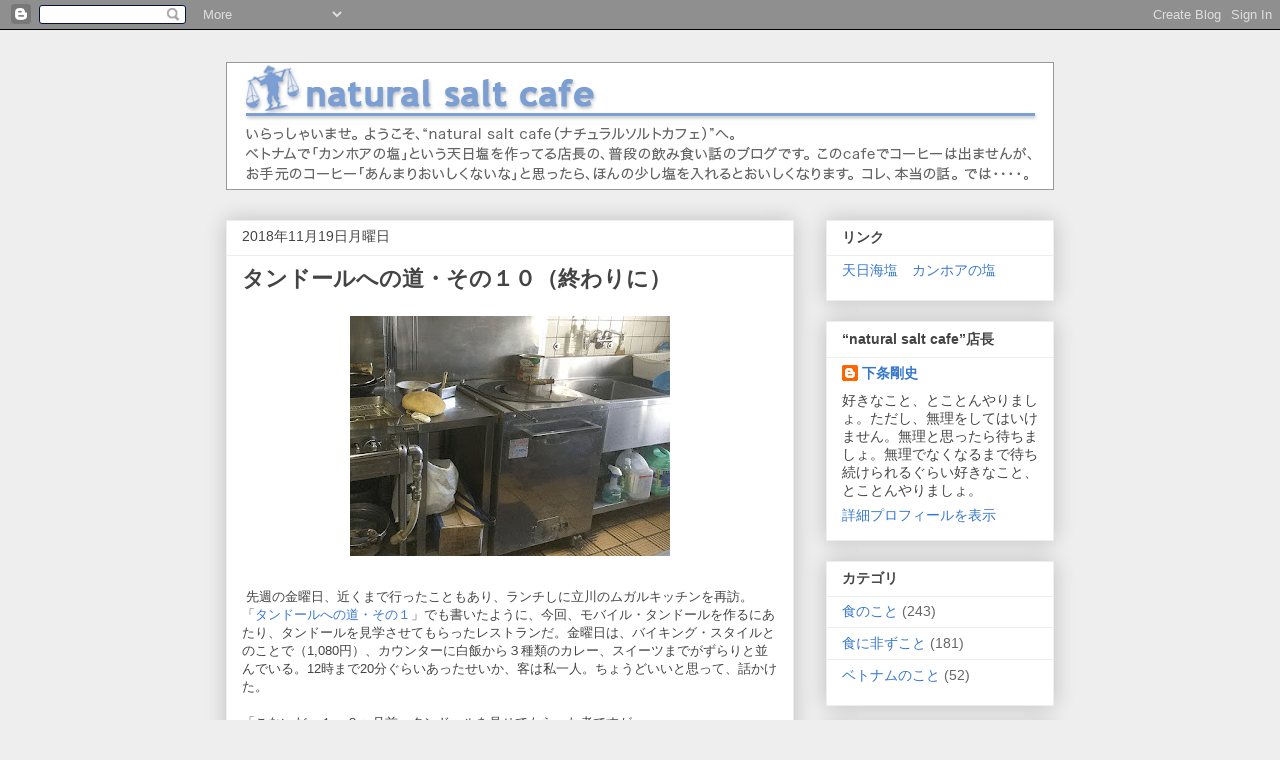

--- FILE ---
content_type: text/html; charset=UTF-8
request_url: https://shio-ya.blogspot.com/2018/11/
body_size: 39907
content:
<!DOCTYPE html>
<html class='v2' dir='ltr' lang='ja'>
<head>
<link href='https://www.blogger.com/static/v1/widgets/335934321-css_bundle_v2.css' rel='stylesheet' type='text/css'/>
<meta content='width=1100' name='viewport'/>
<meta content='text/html; charset=UTF-8' http-equiv='Content-Type'/>
<meta content='blogger' name='generator'/>
<link href='https://shio-ya.blogspot.com/favicon.ico' rel='icon' type='image/x-icon'/>
<link href='https://shio-ya.blogspot.com/2018/11/' rel='canonical'/>
<link rel="alternate" type="application/atom+xml" title="natural salt cafe - Atom" href="https://shio-ya.blogspot.com/feeds/posts/default" />
<link rel="alternate" type="application/rss+xml" title="natural salt cafe - RSS" href="https://shio-ya.blogspot.com/feeds/posts/default?alt=rss" />
<link rel="service.post" type="application/atom+xml" title="natural salt cafe - Atom" href="https://www.blogger.com/feeds/3584899992923505345/posts/default" />
<!--Can't find substitution for tag [blog.ieCssRetrofitLinks]-->
<meta content='https://shio-ya.blogspot.com/2018/11/' property='og:url'/>
<meta content='natural salt cafe' property='og:title'/>
<meta content='いらっしゃいませ。ようこそ、“natural salt cafe（ナチュラルソルトカフェ）”へ。ベトナムで「カンホアの塩」という天日塩を作ってる店長の、普段の飲み食い話のブログです。このcafeでコーヒーは出ませんが、お手元のコーヒー「あんまりおいしくないな」と思ったら、ほんの少し塩を入れるとおいしくなります。コレ、本当の話。では。' property='og:description'/>
<title>natural salt cafe: 11月 2018</title>
<style id='page-skin-1' type='text/css'><!--
/*
-----------------------------------------------
Blogger Template Style
Name:     Awesome Inc.
Designer: Tina Chen
URL:      tinachen.org
----------------------------------------------- */
/* Content
----------------------------------------------- */
body {
font: normal normal 13px Arial, Tahoma, Helvetica, FreeSans, sans-serif;
color: #444444;
background: #eeeeee none repeat scroll top left;
}
html body .content-outer {
min-width: 0;
max-width: 100%;
width: 100%;
}
a:link {
text-decoration: none;
color: #3778cd;
}
a:visited {
text-decoration: none;
color: #4d469c;
}
a:hover {
text-decoration: underline;
color: #3778cd;
}
.body-fauxcolumn-outer .cap-top {
position: absolute;
z-index: 1;
height: 276px;
width: 100%;
background: transparent none repeat-x scroll top left;
_background-image: none;
}
/* Columns
----------------------------------------------- */
.content-inner {
padding: 0;
}
.header-inner .section {
margin: 0 16px;
}
.tabs-inner .section {
margin: 0 16px;
}
.main-inner {
padding-top: 30px;
}
.main-inner .column-center-inner,
.main-inner .column-left-inner,
.main-inner .column-right-inner {
padding: 0 5px;
}
*+html body .main-inner .column-center-inner {
margin-top: -30px;
}
#layout .main-inner .column-center-inner {
margin-top: 0;
}
/* Header
----------------------------------------------- */
.header-outer {
margin: 0 0 0 0;
background: transparent none repeat scroll 0 0;
}
.Header h1 {
font: normal bold 40px Arial, Tahoma, Helvetica, FreeSans, sans-serif;
color: #444444;
text-shadow: 0 0 -1px #000000;
}
.Header h1 a {
color: #444444;
}
.Header .description {
font: normal normal 14px Arial, Tahoma, Helvetica, FreeSans, sans-serif;
color: #444444;
}
.header-inner .Header .titlewrapper,
.header-inner .Header .descriptionwrapper {
padding-left: 0;
padding-right: 0;
margin-bottom: 0;
}
.header-inner .Header .titlewrapper {
padding-top: 22px;
}
/* Tabs
----------------------------------------------- */
.tabs-outer {
overflow: hidden;
position: relative;
background: #eeeeee url(https://resources.blogblog.com/blogblog/data/1kt/awesomeinc/tabs_gradient_light.png) repeat scroll 0 0;
}
#layout .tabs-outer {
overflow: visible;
}
.tabs-cap-top, .tabs-cap-bottom {
position: absolute;
width: 100%;
border-top: 1px solid #999999;
}
.tabs-cap-bottom {
bottom: 0;
}
.tabs-inner .widget li a {
display: inline-block;
margin: 0;
padding: .6em 1.5em;
font: normal bold 14px Arial, Tahoma, Helvetica, FreeSans, sans-serif;
color: #444444;
border-top: 1px solid #999999;
border-bottom: 1px solid #999999;
border-left: 1px solid #999999;
height: 16px;
line-height: 16px;
}
.tabs-inner .widget li:last-child a {
border-right: 1px solid #999999;
}
.tabs-inner .widget li.selected a, .tabs-inner .widget li a:hover {
background: #666666 url(https://resources.blogblog.com/blogblog/data/1kt/awesomeinc/tabs_gradient_light.png) repeat-x scroll 0 -100px;
color: #ffffff;
}
/* Headings
----------------------------------------------- */
h2 {
font: normal bold 14px Arial, Tahoma, Helvetica, FreeSans, sans-serif;
color: #444444;
}
/* Widgets
----------------------------------------------- */
.main-inner .section {
margin: 0 27px;
padding: 0;
}
.main-inner .column-left-outer,
.main-inner .column-right-outer {
margin-top: 0;
}
#layout .main-inner .column-left-outer,
#layout .main-inner .column-right-outer {
margin-top: 0;
}
.main-inner .column-left-inner,
.main-inner .column-right-inner {
background: transparent none repeat 0 0;
-moz-box-shadow: 0 0 0 rgba(0, 0, 0, .2);
-webkit-box-shadow: 0 0 0 rgba(0, 0, 0, .2);
-goog-ms-box-shadow: 0 0 0 rgba(0, 0, 0, .2);
box-shadow: 0 0 0 rgba(0, 0, 0, .2);
-moz-border-radius: 0;
-webkit-border-radius: 0;
-goog-ms-border-radius: 0;
border-radius: 0;
}
#layout .main-inner .column-left-inner,
#layout .main-inner .column-right-inner {
margin-top: 0;
}
.sidebar .widget {
font: normal normal 14px Arial, Tahoma, Helvetica, FreeSans, sans-serif;
color: #444444;
}
.sidebar .widget a:link {
color: #3778cd;
}
.sidebar .widget a:visited {
color: #4d469c;
}
.sidebar .widget a:hover {
color: #3778cd;
}
.sidebar .widget h2 {
text-shadow: 0 0 -1px #000000;
}
.main-inner .widget {
background-color: #ffffff;
border: 1px solid #eeeeee;
padding: 0 15px 15px;
margin: 20px -16px;
-moz-box-shadow: 0 0 20px rgba(0, 0, 0, .2);
-webkit-box-shadow: 0 0 20px rgba(0, 0, 0, .2);
-goog-ms-box-shadow: 0 0 20px rgba(0, 0, 0, .2);
box-shadow: 0 0 20px rgba(0, 0, 0, .2);
-moz-border-radius: 0;
-webkit-border-radius: 0;
-goog-ms-border-radius: 0;
border-radius: 0;
}
.main-inner .widget h2 {
margin: 0 -15px;
padding: .6em 15px .5em;
border-bottom: 1px solid transparent;
}
.footer-inner .widget h2 {
padding: 0 0 .4em;
border-bottom: 1px solid transparent;
}
.main-inner .widget h2 + div, .footer-inner .widget h2 + div {
border-top: 1px solid #eeeeee;
padding-top: 8px;
}
.main-inner .widget .widget-content {
margin: 0 -15px;
padding: 7px 15px 0;
}
.main-inner .widget ul, .main-inner .widget #ArchiveList ul.flat {
margin: -8px -15px 0;
padding: 0;
list-style: none;
}
.main-inner .widget #ArchiveList {
margin: -8px 0 0;
}
.main-inner .widget ul li, .main-inner .widget #ArchiveList ul.flat li {
padding: .5em 15px;
text-indent: 0;
color: #666666;
border-top: 1px solid #eeeeee;
border-bottom: 1px solid transparent;
}
.main-inner .widget #ArchiveList ul li {
padding-top: .25em;
padding-bottom: .25em;
}
.main-inner .widget ul li:first-child, .main-inner .widget #ArchiveList ul.flat li:first-child {
border-top: none;
}
.main-inner .widget ul li:last-child, .main-inner .widget #ArchiveList ul.flat li:last-child {
border-bottom: none;
}
.post-body {
position: relative;
}
.main-inner .widget .post-body ul {
padding: 0 2.5em;
margin: .5em 0;
list-style: disc;
}
.main-inner .widget .post-body ul li {
padding: 0.25em 0;
margin-bottom: .25em;
color: #444444;
border: none;
}
.footer-inner .widget ul {
padding: 0;
list-style: none;
}
.widget .zippy {
color: #666666;
}
/* Posts
----------------------------------------------- */
body .main-inner .Blog {
padding: 0;
margin-bottom: 1em;
background-color: transparent;
border: none;
-moz-box-shadow: 0 0 0 rgba(0, 0, 0, 0);
-webkit-box-shadow: 0 0 0 rgba(0, 0, 0, 0);
-goog-ms-box-shadow: 0 0 0 rgba(0, 0, 0, 0);
box-shadow: 0 0 0 rgba(0, 0, 0, 0);
}
.main-inner .section:last-child .Blog:last-child {
padding: 0;
margin-bottom: 1em;
}
.main-inner .widget h2.date-header {
margin: 0 -15px 1px;
padding: 0 0 0 0;
font: normal normal 14px Arial, Tahoma, Helvetica, FreeSans, sans-serif;
color: #444444;
background: transparent none no-repeat scroll top left;
border-top: 0 solid #eeeeee;
border-bottom: 1px solid transparent;
-moz-border-radius-topleft: 0;
-moz-border-radius-topright: 0;
-webkit-border-top-left-radius: 0;
-webkit-border-top-right-radius: 0;
border-top-left-radius: 0;
border-top-right-radius: 0;
position: static;
bottom: 100%;
right: 15px;
text-shadow: 0 0 -1px #000000;
}
.main-inner .widget h2.date-header span {
font: normal normal 14px Arial, Tahoma, Helvetica, FreeSans, sans-serif;
display: block;
padding: .5em 15px;
border-left: 0 solid #eeeeee;
border-right: 0 solid #eeeeee;
}
.date-outer {
position: relative;
margin: 30px 0 20px;
padding: 0 15px;
background-color: #ffffff;
border: 1px solid #eeeeee;
-moz-box-shadow: 0 0 20px rgba(0, 0, 0, .2);
-webkit-box-shadow: 0 0 20px rgba(0, 0, 0, .2);
-goog-ms-box-shadow: 0 0 20px rgba(0, 0, 0, .2);
box-shadow: 0 0 20px rgba(0, 0, 0, .2);
-moz-border-radius: 0;
-webkit-border-radius: 0;
-goog-ms-border-radius: 0;
border-radius: 0;
}
.date-outer:first-child {
margin-top: 0;
}
.date-outer:last-child {
margin-bottom: 20px;
-moz-border-radius-bottomleft: 0;
-moz-border-radius-bottomright: 0;
-webkit-border-bottom-left-radius: 0;
-webkit-border-bottom-right-radius: 0;
-goog-ms-border-bottom-left-radius: 0;
-goog-ms-border-bottom-right-radius: 0;
border-bottom-left-radius: 0;
border-bottom-right-radius: 0;
}
.date-posts {
margin: 0 -15px;
padding: 0 15px;
clear: both;
}
.post-outer, .inline-ad {
border-top: 1px solid #eeeeee;
margin: 0 -15px;
padding: 15px 15px;
}
.post-outer {
padding-bottom: 10px;
}
.post-outer:first-child {
padding-top: 0;
border-top: none;
}
.post-outer:last-child, .inline-ad:last-child {
border-bottom: none;
}
.post-body {
position: relative;
}
.post-body img {
padding: 8px;
background: transparent;
border: 1px solid transparent;
-moz-box-shadow: 0 0 0 rgba(0, 0, 0, .2);
-webkit-box-shadow: 0 0 0 rgba(0, 0, 0, .2);
box-shadow: 0 0 0 rgba(0, 0, 0, .2);
-moz-border-radius: 0;
-webkit-border-radius: 0;
border-radius: 0;
}
h3.post-title, h4 {
font: normal bold 22px Arial, Tahoma, Helvetica, FreeSans, sans-serif;
color: #444444;
}
h3.post-title a {
font: normal bold 22px Arial, Tahoma, Helvetica, FreeSans, sans-serif;
color: #444444;
}
h3.post-title a:hover {
color: #3778cd;
text-decoration: underline;
}
.post-header {
margin: 0 0 1em;
}
.post-body {
line-height: 1.4;
}
.post-outer h2 {
color: #444444;
}
.post-footer {
margin: 1.5em 0 0;
}
#blog-pager {
padding: 15px;
font-size: 120%;
background-color: #ffffff;
border: 1px solid #eeeeee;
-moz-box-shadow: 0 0 20px rgba(0, 0, 0, .2);
-webkit-box-shadow: 0 0 20px rgba(0, 0, 0, .2);
-goog-ms-box-shadow: 0 0 20px rgba(0, 0, 0, .2);
box-shadow: 0 0 20px rgba(0, 0, 0, .2);
-moz-border-radius: 0;
-webkit-border-radius: 0;
-goog-ms-border-radius: 0;
border-radius: 0;
-moz-border-radius-topleft: 0;
-moz-border-radius-topright: 0;
-webkit-border-top-left-radius: 0;
-webkit-border-top-right-radius: 0;
-goog-ms-border-top-left-radius: 0;
-goog-ms-border-top-right-radius: 0;
border-top-left-radius: 0;
border-top-right-radius-topright: 0;
margin-top: 1em;
}
.blog-feeds, .post-feeds {
margin: 1em 0;
text-align: center;
color: #444444;
}
.blog-feeds a, .post-feeds a {
color: #3778cd;
}
.blog-feeds a:visited, .post-feeds a:visited {
color: #4d469c;
}
.blog-feeds a:hover, .post-feeds a:hover {
color: #3778cd;
}
.post-outer .comments {
margin-top: 2em;
}
/* Comments
----------------------------------------------- */
.comments .comments-content .icon.blog-author {
background-repeat: no-repeat;
background-image: url([data-uri]);
}
.comments .comments-content .loadmore a {
border-top: 1px solid #999999;
border-bottom: 1px solid #999999;
}
.comments .continue {
border-top: 2px solid #999999;
}
/* Footer
----------------------------------------------- */
.footer-outer {
margin: -20px 0 -1px;
padding: 20px 0 0;
color: #444444;
overflow: hidden;
}
.footer-fauxborder-left {
border-top: 1px solid #eeeeee;
background: #ffffff none repeat scroll 0 0;
-moz-box-shadow: 0 0 20px rgba(0, 0, 0, .2);
-webkit-box-shadow: 0 0 20px rgba(0, 0, 0, .2);
-goog-ms-box-shadow: 0 0 20px rgba(0, 0, 0, .2);
box-shadow: 0 0 20px rgba(0, 0, 0, .2);
margin: 0 -20px;
}
/* Mobile
----------------------------------------------- */
body.mobile {
background-size: auto;
}
.mobile .body-fauxcolumn-outer {
background: transparent none repeat scroll top left;
}
*+html body.mobile .main-inner .column-center-inner {
margin-top: 0;
}
.mobile .main-inner .widget {
padding: 0 0 15px;
}
.mobile .main-inner .widget h2 + div,
.mobile .footer-inner .widget h2 + div {
border-top: none;
padding-top: 0;
}
.mobile .footer-inner .widget h2 {
padding: 0.5em 0;
border-bottom: none;
}
.mobile .main-inner .widget .widget-content {
margin: 0;
padding: 7px 0 0;
}
.mobile .main-inner .widget ul,
.mobile .main-inner .widget #ArchiveList ul.flat {
margin: 0 -15px 0;
}
.mobile .main-inner .widget h2.date-header {
right: 0;
}
.mobile .date-header span {
padding: 0.4em 0;
}
.mobile .date-outer:first-child {
margin-bottom: 0;
border: 1px solid #eeeeee;
-moz-border-radius-topleft: 0;
-moz-border-radius-topright: 0;
-webkit-border-top-left-radius: 0;
-webkit-border-top-right-radius: 0;
-goog-ms-border-top-left-radius: 0;
-goog-ms-border-top-right-radius: 0;
border-top-left-radius: 0;
border-top-right-radius: 0;
}
.mobile .date-outer {
border-color: #eeeeee;
border-width: 0 1px 1px;
}
.mobile .date-outer:last-child {
margin-bottom: 0;
}
.mobile .main-inner {
padding: 0;
}
.mobile .header-inner .section {
margin: 0;
}
.mobile .post-outer, .mobile .inline-ad {
padding: 5px 0;
}
.mobile .tabs-inner .section {
margin: 0 10px;
}
.mobile .main-inner .widget h2 {
margin: 0;
padding: 0;
}
.mobile .main-inner .widget h2.date-header span {
padding: 0;
}
.mobile .main-inner .widget .widget-content {
margin: 0;
padding: 7px 0 0;
}
.mobile #blog-pager {
border: 1px solid transparent;
background: #ffffff none repeat scroll 0 0;
}
.mobile .main-inner .column-left-inner,
.mobile .main-inner .column-right-inner {
background: transparent none repeat 0 0;
-moz-box-shadow: none;
-webkit-box-shadow: none;
-goog-ms-box-shadow: none;
box-shadow: none;
}
.mobile .date-posts {
margin: 0;
padding: 0;
}
.mobile .footer-fauxborder-left {
margin: 0;
border-top: inherit;
}
.mobile .main-inner .section:last-child .Blog:last-child {
margin-bottom: 0;
}
.mobile-index-contents {
color: #444444;
}
.mobile .mobile-link-button {
background: #3778cd url(https://resources.blogblog.com/blogblog/data/1kt/awesomeinc/tabs_gradient_light.png) repeat scroll 0 0;
}
.mobile-link-button a:link, .mobile-link-button a:visited {
color: #ffffff;
}
.mobile .tabs-inner .PageList .widget-content {
background: transparent;
border-top: 1px solid;
border-color: #999999;
color: #444444;
}
.mobile .tabs-inner .PageList .widget-content .pagelist-arrow {
border-left: 1px solid #999999;
}

--></style>
<style id='template-skin-1' type='text/css'><!--
body {
min-width: 860px;
}
.content-outer, .content-fauxcolumn-outer, .region-inner {
min-width: 860px;
max-width: 860px;
_width: 860px;
}
.main-inner .columns {
padding-left: 0px;
padding-right: 260px;
}
.main-inner .fauxcolumn-center-outer {
left: 0px;
right: 260px;
/* IE6 does not respect left and right together */
_width: expression(this.parentNode.offsetWidth -
parseInt("0px") -
parseInt("260px") + 'px');
}
.main-inner .fauxcolumn-left-outer {
width: 0px;
}
.main-inner .fauxcolumn-right-outer {
width: 260px;
}
.main-inner .column-left-outer {
width: 0px;
right: 100%;
margin-left: -0px;
}
.main-inner .column-right-outer {
width: 260px;
margin-right: -260px;
}
#layout {
min-width: 0;
}
#layout .content-outer {
min-width: 0;
width: 800px;
}
#layout .region-inner {
min-width: 0;
width: auto;
}
body#layout div.add_widget {
padding: 8px;
}
body#layout div.add_widget a {
margin-left: 32px;
}
--></style>
<link href='https://www.blogger.com/dyn-css/authorization.css?targetBlogID=3584899992923505345&amp;zx=5e14d25c-c073-40c6-b3b0-c33e392c3382' media='none' onload='if(media!=&#39;all&#39;)media=&#39;all&#39;' rel='stylesheet'/><noscript><link href='https://www.blogger.com/dyn-css/authorization.css?targetBlogID=3584899992923505345&amp;zx=5e14d25c-c073-40c6-b3b0-c33e392c3382' rel='stylesheet'/></noscript>
<meta name='google-adsense-platform-account' content='ca-host-pub-1556223355139109'/>
<meta name='google-adsense-platform-domain' content='blogspot.com'/>

</head>
<body class='loading variant-light'>
<div class='navbar section' id='navbar' name='Navbar'><div class='widget Navbar' data-version='1' id='Navbar1'><script type="text/javascript">
    function setAttributeOnload(object, attribute, val) {
      if(window.addEventListener) {
        window.addEventListener('load',
          function(){ object[attribute] = val; }, false);
      } else {
        window.attachEvent('onload', function(){ object[attribute] = val; });
      }
    }
  </script>
<div id="navbar-iframe-container"></div>
<script type="text/javascript" src="https://apis.google.com/js/platform.js"></script>
<script type="text/javascript">
      gapi.load("gapi.iframes:gapi.iframes.style.bubble", function() {
        if (gapi.iframes && gapi.iframes.getContext) {
          gapi.iframes.getContext().openChild({
              url: 'https://www.blogger.com/navbar/3584899992923505345?origin\x3dhttps://shio-ya.blogspot.com',
              where: document.getElementById("navbar-iframe-container"),
              id: "navbar-iframe"
          });
        }
      });
    </script><script type="text/javascript">
(function() {
var script = document.createElement('script');
script.type = 'text/javascript';
script.src = '//pagead2.googlesyndication.com/pagead/js/google_top_exp.js';
var head = document.getElementsByTagName('head')[0];
if (head) {
head.appendChild(script);
}})();
</script>
</div></div>
<div class='body-fauxcolumns'>
<div class='fauxcolumn-outer body-fauxcolumn-outer'>
<div class='cap-top'>
<div class='cap-left'></div>
<div class='cap-right'></div>
</div>
<div class='fauxborder-left'>
<div class='fauxborder-right'></div>
<div class='fauxcolumn-inner'>
</div>
</div>
<div class='cap-bottom'>
<div class='cap-left'></div>
<div class='cap-right'></div>
</div>
</div>
</div>
<div class='content'>
<div class='content-fauxcolumns'>
<div class='fauxcolumn-outer content-fauxcolumn-outer'>
<div class='cap-top'>
<div class='cap-left'></div>
<div class='cap-right'></div>
</div>
<div class='fauxborder-left'>
<div class='fauxborder-right'></div>
<div class='fauxcolumn-inner'>
</div>
</div>
<div class='cap-bottom'>
<div class='cap-left'></div>
<div class='cap-right'></div>
</div>
</div>
</div>
<div class='content-outer'>
<div class='content-cap-top cap-top'>
<div class='cap-left'></div>
<div class='cap-right'></div>
</div>
<div class='fauxborder-left content-fauxborder-left'>
<div class='fauxborder-right content-fauxborder-right'></div>
<div class='content-inner'>
<header>
<div class='header-outer'>
<div class='header-cap-top cap-top'>
<div class='cap-left'></div>
<div class='cap-right'></div>
</div>
<div class='fauxborder-left header-fauxborder-left'>
<div class='fauxborder-right header-fauxborder-right'></div>
<div class='region-inner header-inner'>
<div class='header section' id='header' name='ヘッダー'><div class='widget Header' data-version='1' id='Header1'>
<div id='header-inner'>
<a href='https://shio-ya.blogspot.com/' style='display: block'>
<img alt='natural salt cafe' height='160px; ' id='Header1_headerimg' src='https://blogger.googleusercontent.com/img/b/R29vZ2xl/AVvXsEiCDg3_chmgK8LfJkJPKhvwOedE4IS1v-GgbjXbLmEyMcDdarLfbaAzV0yF1zo73PFUZl9R3XbBXofnuD3vZxw8cIecLfjUAbqogBR_pPL-XyAPRLTqSoUVkRZT8K6HHGhBvQEWEmK1Cm49/s1600/bg_blogtitleR02.gif' style='display: block' width='828px; '/>
</a>
</div>
</div></div>
</div>
</div>
<div class='header-cap-bottom cap-bottom'>
<div class='cap-left'></div>
<div class='cap-right'></div>
</div>
</div>
</header>
<div class='tabs-outer'>
<div class='tabs-cap-top cap-top'>
<div class='cap-left'></div>
<div class='cap-right'></div>
</div>
<div class='fauxborder-left tabs-fauxborder-left'>
<div class='fauxborder-right tabs-fauxborder-right'></div>
<div class='region-inner tabs-inner'>
<div class='tabs no-items section' id='crosscol' name='Cross-Column'></div>
<div class='tabs no-items section' id='crosscol-overflow' name='Cross-Column 2'></div>
</div>
</div>
<div class='tabs-cap-bottom cap-bottom'>
<div class='cap-left'></div>
<div class='cap-right'></div>
</div>
</div>
<div class='main-outer'>
<div class='main-cap-top cap-top'>
<div class='cap-left'></div>
<div class='cap-right'></div>
</div>
<div class='fauxborder-left main-fauxborder-left'>
<div class='fauxborder-right main-fauxborder-right'></div>
<div class='region-inner main-inner'>
<div class='columns fauxcolumns'>
<div class='fauxcolumn-outer fauxcolumn-center-outer'>
<div class='cap-top'>
<div class='cap-left'></div>
<div class='cap-right'></div>
</div>
<div class='fauxborder-left'>
<div class='fauxborder-right'></div>
<div class='fauxcolumn-inner'>
</div>
</div>
<div class='cap-bottom'>
<div class='cap-left'></div>
<div class='cap-right'></div>
</div>
</div>
<div class='fauxcolumn-outer fauxcolumn-left-outer'>
<div class='cap-top'>
<div class='cap-left'></div>
<div class='cap-right'></div>
</div>
<div class='fauxborder-left'>
<div class='fauxborder-right'></div>
<div class='fauxcolumn-inner'>
</div>
</div>
<div class='cap-bottom'>
<div class='cap-left'></div>
<div class='cap-right'></div>
</div>
</div>
<div class='fauxcolumn-outer fauxcolumn-right-outer'>
<div class='cap-top'>
<div class='cap-left'></div>
<div class='cap-right'></div>
</div>
<div class='fauxborder-left'>
<div class='fauxborder-right'></div>
<div class='fauxcolumn-inner'>
</div>
</div>
<div class='cap-bottom'>
<div class='cap-left'></div>
<div class='cap-right'></div>
</div>
</div>
<!-- corrects IE6 width calculation -->
<div class='columns-inner'>
<div class='column-center-outer'>
<div class='column-center-inner'>
<div class='main section' id='main' name='メイン'><div class='widget Blog' data-version='1' id='Blog1'>
<div class='blog-posts hfeed'>

          <div class="date-outer">
        
<h2 class='date-header'><span>2018年11月19日月曜日</span></h2>

          <div class="date-posts">
        
<div class='post-outer'>
<div class='post hentry uncustomized-post-template' itemprop='blogPost' itemscope='itemscope' itemtype='http://schema.org/BlogPosting'>
<meta content='https://blogger.googleusercontent.com/img/b/R29vZ2xl/AVvXsEjkyz5alMOrUOqaWtylG_HjqQ7ZaI33ne5c3itSWRNelKA8TsSMs3jHOqp8RAzYwX6BQN2GFpZ-tx_SL7DgCLY5TAsfVRUBa-C5Zzj9Ml-zyGi38f3WYNUJFa3PFi0MmrcLoVjAz3jArhty/s320/1811%25E3%2582%25BF%25E3%2583%25B3%25E3%2583%2588%25E3%2582%2599%25E3%2583%25BC%25E3%2583%25AB%25E6%2596%25BD%25E5%25B7%25A542.jpg' itemprop='image_url'/>
<meta content='3584899992923505345' itemprop='blogId'/>
<meta content='2996996405630198209' itemprop='postId'/>
<a name='2996996405630198209'></a>
<h3 class='post-title entry-title' itemprop='name'>
<a href='https://shio-ya.blogspot.com/2018/11/blog-post_19.html'>タンドールへの道&#12539;その１０&#65288;終わりに&#65289;</a>
</h3>
<div class='post-header'>
<div class='post-header-line-1'></div>
</div>
<div class='post-body entry-content' id='post-body-2996996405630198209' itemprop='description articleBody'>
<div class="separator" style="clear: both; text-align: center;">
<a href="https://blogger.googleusercontent.com/img/b/R29vZ2xl/AVvXsEjkyz5alMOrUOqaWtylG_HjqQ7ZaI33ne5c3itSWRNelKA8TsSMs3jHOqp8RAzYwX6BQN2GFpZ-tx_SL7DgCLY5TAsfVRUBa-C5Zzj9Ml-zyGi38f3WYNUJFa3PFi0MmrcLoVjAz3jArhty/s1600/1811%25E3%2582%25BF%25E3%2583%25B3%25E3%2583%2588%25E3%2582%2599%25E3%2583%25BC%25E3%2583%25AB%25E6%2596%25BD%25E5%25B7%25A542.jpg" imageanchor="1" style="margin-left: 1em; margin-right: 1em;"><img border="0" data-original-height="600" data-original-width="800" height="240" src="https://blogger.googleusercontent.com/img/b/R29vZ2xl/AVvXsEjkyz5alMOrUOqaWtylG_HjqQ7ZaI33ne5c3itSWRNelKA8TsSMs3jHOqp8RAzYwX6BQN2GFpZ-tx_SL7DgCLY5TAsfVRUBa-C5Zzj9Ml-zyGi38f3WYNUJFa3PFi0MmrcLoVjAz3jArhty/s320/1811%25E3%2582%25BF%25E3%2583%25B3%25E3%2583%2588%25E3%2582%2599%25E3%2583%25BC%25E3%2583%25AB%25E6%2596%25BD%25E5%25B7%25A542.jpg" width="320" /></a></div>
<br />
&nbsp;先週の金曜日&#12289;近くまで行ったこともあり&#12289;ランチしに立川のムガルキッチンを再訪&#12290;&#12300;<a href="http://shio-ya.blogspot.com/2018/10/blog-post_12.html" target="_blank">タンドールへの道&#12539;その１</a>&#12301;でも書いたように&#12289;今回&#12289;モバイル&#12539;タンドールを作るにあたり&#12289;タンドールを見学させてもらったレストランだ&#12290;金曜日は&#12289;バイキング&#12539;スタイルとのことで&#65288;1,080円&#65289;&#12289;カウンターに白飯から３種類のカレー&#12289;スイーツまでがずらりと並んでいる&#12290;12時まで20分ぐらいあったせいか&#12289;客は私一人&#12290;ちょうどいいと思って&#12289;話かけた&#12290;<br />
<br />
&#12300;こないだ&#12289;１&#12316;２ヶ月前&#12289;タンドールを見せてもらった者ですが&#12539;&#12539;&#12539;&#12539;&#12301;<br />
<br />
&#12300;あー&#12289;ナンね&#12290;もう少し待って&#12301;<br />
<br />
&#12300;&#12539;&#12539;&#12539;&#12539;そうですか&#12290;えーと&#12289;１ヶ月前&#12289;私&#12289;キッチンの中に入れてもらって&#12289;タンドールを見せてもらったんですが&#12539;&#12539;&#12539;&#12539;&#12301;<br />
<br />
&#12300;あー&#12289;タンドリーチキンね&#12290;もーちょっと待ってねー&#12301;<br />
<br />
バイキング&#12539;スタイルのランチ時間が&#12289;まだ始まったばかりのタイミング&#12290;焼きたてがおいしい&#12289;ナンやタンドリーチキンは&#12289;最後にバイキング皿にのせるようで&#12289;私が催促してると解釈されたようだった&#12290;私が期待したように&#12300;あ&#12316;&#12289;あのときの人ね&#12301;とはなかなかならず&#12289;料理中でもあるし仕方ない&#12290;入店後&#12289;私はすぐにタンドールに目が行ったが&#12289;やはり&#12300;巾着パンチ&#12301;が脇にあった&#12290;直径20&#12316;25センチぐらいか&#12290;タンドールが大きい&#8594;ナンも大きい&#8594;&#12300;巾着パンチ&#12301;も大きい&#12290;<br />
<br />
バイキングの料理を皿にとり&#12289;テーブルについて食べ始めた&#12290;やはり&#12289;ここの料理はおいしい&#12290;味付けや料理法に感じるデリカシー&#12290;３種類のカレーは各々特徴があって&#12289;何気に切られているチキンや野菜&#65288;ナス&#12539;じゃがいも&#65289;の大きさもちょうどいい&#12290;町中にインド料理店は増えたが&#12289;よくある店とは一線を画している&#12290;スイーツも食べ終わった頃&#12289;ナンやタンドリーチキンを出し終えたシェフのお兄さんが話しかけてきた&#12290;<br />
<br />
&#12300;あー&#12289;思い出した&#12290;あなた&#12289;来たよね&#12290;きょうも来てくれてありがと&#12301;<br />
<br />
&#12300;あー&#12289;思い出してくれましたか&#12290;よかったー&#12290;あのときは&#12289;タンドールを見せてくれて&#12289;ありがとうございました&#12290;近くで見せてもらったおかげで&#12289;私&#12289;このぐらいの小さいのですが&#12289;タンドールを作りました&#12290;それに&#12289;ここの料理をまた食べられて嬉しいです&#12290;とてもおいしい&#12301;<br />
<br />
&#12300;そーですか&#12301;<br />
<br />
と&#12289;微笑んでくれた&#12290;ただ&#12289;&#12300;私がタンドールを作った&#12301;ということについて&#12289;彼はピンと来てない様子&#12290;いくらモバイルだからと言って&#12289;ここへ持ってくるまでもないので&#12289;まあ仕方がない&#12290;最初は諦めかけたが&#12289;思い出してもらったおかげで&#12289;お礼も言えて&#12289;私個人的にはホッとした&#12290;<br />
<br />
会計を済ました後&#12289;カウンター越しにキッチン内のタンドールの写真を撮らせてもらった&#12290;それが冒頭の写真&#12290;下の開閉式の空気孔も見える&#12290;&#12300;巾着パンチ&#12301;がタンドール左側に置いてある&#12290;お客さんも私の他に一人だったので&#12289;気になってたことをきいてみた&#12290;<br />
<br />
&#12300;ナンを焼く前&#12289;脂を手に塗りますか&#65311;&#12301;<br />
<br />
&#12300;ん&#12316;&#12289;そうね&#12301;<br />
<br />
&#12300;&#65288;打ち粉の&#65289;粉は&#65311;&#12301;<br />
<br />
&#12300;粉&#12289;付けるよ&#12301;<br />
<br />
&#12300;粉を付けると&#12289;タンドールから剥がれませんか&#65311;&#12301;<br />
<br />
&#12300;そう&#12289;だから粉は片面だけ&#12289;ほんのちょっとね&#12301;<br />
<br />
ちなみに&#12289;バイキングに出ていたナンは&#12289;生地自体に結構脂が含まれている&#12290;ナンというよりは&#12289;パラータに近い&#12290;これだけ脂が入っていれば&#12289;生地が手にひっつくようなこともないだろうし&#12289;もしかしたら&#12289;この脂ゆえに&#12289;タンドールから剥がれることもあるかも知れない&#12290;さすがにこれ以上詳しくはきけなかったが&#12289;２&#12316;３ヶ月&#12289;彼に付いて研修&#65288;修業&#65289;させてもらえたら&#12289;きっと面白いだろうななどと&#12289;ふと思ったりもする&#12290;<br />
<div class="separator" style="clear: both; text-align: center;">
<a href="https://blogger.googleusercontent.com/img/b/R29vZ2xl/AVvXsEicOiPaJ5xmxiAORrrhuEb6mGLLqKNvLTjfzv5MChK4lPd6trEFG8ELYOZnGOUl-2A5pdso-0LLTeUsvUqEKFR8Z0bE7xIw7NqF-l_WEfLEYyloaw2_Sv9fM_i5LgjUAte0TMd5i3bWS2V3/s1600/1811%25E3%2582%25BF%25E3%2583%25B3%25E3%2583%2588%25E3%2582%2599%25E3%2583%25BC%25E3%2583%25AB%25E6%2596%25BD%25E5%25B7%25A543.jpg" imageanchor="1" style="margin-left: 1em; margin-right: 1em;"><img border="0" data-original-height="600" data-original-width="800" height="240" src="https://blogger.googleusercontent.com/img/b/R29vZ2xl/AVvXsEicOiPaJ5xmxiAORrrhuEb6mGLLqKNvLTjfzv5MChK4lPd6trEFG8ELYOZnGOUl-2A5pdso-0LLTeUsvUqEKFR8Z0bE7xIw7NqF-l_WEfLEYyloaw2_Sv9fM_i5LgjUAte0TMd5i3bWS2V3/s320/1811%25E3%2582%25BF%25E3%2583%25B3%25E3%2583%2588%25E3%2582%2599%25E3%2583%25BC%25E3%2583%25AB%25E6%2596%25BD%25E5%25B7%25A543.jpg" width="320" /></a></div>
<br />
また&#12289;上の写真は&#12289;シークを撮った&#12290;十数本が&#12289;換気扇のフード&#65288;向こう側&#65289;のフチに掛けてある&#12290;シークの片方の先っちょは&#12289;私がやったように尖らせてあるが&#12289;逆側は&#12289;&#12300;J&#12301;を逆さにした形に曲げてある&#12290;焼き上がったチキンが刺さったシークをタンドールから出すと&#12289;最初に&#12300;J&#12301;字の箇所を流水で冷やした後&#12289;換気扇のフード&#65288;手前側&#65289;に掛けた状態で&#12289;チキンを抜き取っていた&#12290;なるほど&#12289;これは抜きやすい&#12290;また&#12289;シークの太さは&#12289;私が作ったシーク&#65288;9mm&#65289;よりやや細かった&#12290;たぶん5&#12316;6mmほど&#12290;<br />
<br />
ところで&#12289;今さらながら&#12289;&#12300;タンドール&#12301;をwikiってみた&#12290;その&#12300;起源&#12301;の欄には&#12289;<br />
<br />
<i><b>タンドールの最古の例は古代インダス文明のハラッパーとモヘンジョ&#12539;ダロの遺跡に見られる&#12290;&#12539;&#12539;&#12539;&#65288;中略&#65289;&#12539;&#12539;&#12539;現在の形のタンドールはアフガニスタンで発生し&#12289;ムガル帝国のインド征服とともにインドに伝わった&#12290;&nbsp;</b></i><br />
<br />
とある&#12290;この記述を鵜呑みにすると&#12289;元々はインダス文明の産物で&#12289;インドへはムガル帝国のアーリア人が伝えたということになる&#12290;すると&#12289;チャパティは&#12289;ドラヴィタ文化のものなのか&#12290;インド北部からヨーロッパまでの地域の主食は小麦だと思うが&#12289;タンドールは現在&#12289;インド北部から中東までで使われているらしい&#12290;おそらく&#12289;タンドール&#65288;窯&#65289;がアフガニスタンから西に伝わっていく過程で&#12289;オーブンという天火の窯に変わっていったのだと思う&#12290;トルコあたりでは&#12289;普通にオーブン&#65288;天火&#65289;が使われている&#12290;<br />
<br />
ところで&#12289;wikipedia&#12300;タンドール&#12301;には&#12289;下記のような記述も&#12290;<br />
<br />
<b><i>大きさは家庭用の小さなものから&#12289;人間の背丈より深い業務用の大きなものまで様々であり&#12289;&#12539;&#12539;&#12539;&#12539;</i></b><br />
<br />
おっと&#12289;そっかー&#12289;&#12300;家庭用の小さなもの&#12301;もずいぶん昔からあるみたいだ&#12290;私が考えるぐらいだから&#12289;それもそうだよな&#12290;これじゃ&#12289;家庭用モバイル型タンドールをインドで販売という私の妄想は&#12289;やっぱり妄想に過ぎない&#12290;<br />
<br />
閑話休題&#12290;<br />
<br />
気がつけば&#12289;&#12300;タンドールへの道&#12301;のエントリも今回で&#12300;その１０&#12301;を数えてしまった&#12290;この間&#12289;何度も書いているが&#12289;今回タンドールを作って使ってみて&#12289;つくづくタンドールってすごいなと思うのは&#12289;<br />
<br />
&#12300;こんなに簡単に作れて&#12289;こんなに少ない燃料&#65288;炭&#65289;で&#12289;こんなにもおいしく焼ける&#12301;<br />
<br />
ということだ&#12290;この根本には洗練されたシンプルで素直な構造にある&#12290;これが熱効率の良さ&#12289;施工のしやすさ&#12289;そしておいしさを生んでいる&#12290;ハラッパーやモヘンジョ&#12539;ダロの時代から今に至るまで&#12289;小麦を主食とする地域で使われ続けている理由はここにあると思う&#12290;<br />
<br />
例えば&#12289;数十年前に考案された電子レンジは&#12289;百年後に存在しているだろうか&#65311;&#12288;と&#12289;ふと想う&#12290;電子レンジではなくとも&#12289;きっとこれまでの長い間に&#12289;いろんな窯が考案されてきたことと思うが&#12289;タンドールは今でも使われ続けている&#12290;便利なもの&#12289;手軽なものはいつの時代でも人気があるのだが&#12289;それらとは異なるところで&#12289;何千年も役に立ち続けるものもある&#12290;ここに私はそこはかとない価値を感じてしまう&#12290;<br />
<br />
1&#12316;２時間前に点火しておかねばならないタンドールは&#12289;１分間のチンよりも時間がかかる&#12290;しかし&#12289;そのおいしさの違いは言うまでもない&#12290;何でもそうだが&#12289;おいしさには必要な時間があるものだ&#12290;また&#12289;分単位の時間に追われる暮らしの方が便利なはずもない&#12290;よーく考えてみると&#12289;電子レンジよりもタンドールの方が&#12289;本当は便利なんじゃないかと思えてくる&#12290;こういうものを考え出し&#12289;作り使い続けることが&#12289;今の私たちに最も必要なことなんじゃないかと&#12289;タンドールは私に語りかけているように感じる&#12290;
<div style='clear: both;'></div>
</div>
<div class='post-footer'>
<div class='post-footer-line post-footer-line-1'>
<span class='post-author vcard'>
投稿者
<span class='fn' itemprop='author' itemscope='itemscope' itemtype='http://schema.org/Person'>
<meta content='https://www.blogger.com/profile/02819098801439171189' itemprop='url'/>
<a class='g-profile' href='https://www.blogger.com/profile/02819098801439171189' rel='author' title='author profile'>
<span itemprop='name'>下条剛史</span>
</a>
</span>
</span>
<span class='post-timestamp'>
時刻:
<meta content='https://shio-ya.blogspot.com/2018/11/blog-post_19.html' itemprop='url'/>
<a class='timestamp-link' href='https://shio-ya.blogspot.com/2018/11/blog-post_19.html' rel='bookmark' title='permanent link'><abbr class='published' itemprop='datePublished' title='2018-11-19T14:22:00+09:00'>14:22</abbr></a>
</span>
<span class='post-comment-link'>
<a class='comment-link' href='https://www.blogger.com/comment/fullpage/post/3584899992923505345/2996996405630198209' onclick=''>
0 件のコメント:
  </a>
</span>
<span class='post-icons'>
<span class='item-control blog-admin pid-1506945822'>
<a href='https://www.blogger.com/post-edit.g?blogID=3584899992923505345&postID=2996996405630198209&from=pencil' title='投稿を編集'>
<img alt='' class='icon-action' height='18' src='https://resources.blogblog.com/img/icon18_edit_allbkg.gif' width='18'/>
</a>
</span>
</span>
<div class='post-share-buttons goog-inline-block'>
</div>
</div>
<div class='post-footer-line post-footer-line-2'>
<span class='post-labels'>
カテゴリ :
<a href='https://shio-ya.blogspot.com/search/label/%E9%A3%9F%E3%81%AE%E3%81%93%E3%81%A8' rel='tag'>食のこと</a>
</span>
</div>
<div class='post-footer-line post-footer-line-3'>
<span class='post-location'>
</span>
</div>
</div>
</div>
</div>

          </div></div>
        

          <div class="date-outer">
        
<h2 class='date-header'><span>2018年11月16日金曜日</span></h2>

          <div class="date-posts">
        
<div class='post-outer'>
<div class='post hentry uncustomized-post-template' itemprop='blogPost' itemscope='itemscope' itemtype='http://schema.org/BlogPosting'>
<meta content='https://blogger.googleusercontent.com/img/b/R29vZ2xl/AVvXsEg4i9893OwKQdF_gvg5wV4BmMf06dIADY-pNf7dVeeCQQZuGxnjpbG2BCgzL1KCymdn-q6jnfJPoPnm3VO1nmU6Dm2udLLKVuvA-ArvH0YXwpbPU-w4PG9Ae8DHb9plLfYWF12mtsYL3Gyr/s320/1811%25E3%2582%25BF%25E3%2583%25B3%25E3%2583%2588%25E3%2582%2599%25E3%2583%25BC%25E3%2583%25AB%25E6%2596%25BD%25E5%25B7%25A526.jpg' itemprop='image_url'/>
<meta content='3584899992923505345' itemprop='blogId'/>
<meta content='5778176504411847878' itemprop='postId'/>
<a name='5778176504411847878'></a>
<h3 class='post-title entry-title' itemprop='name'>
<a href='https://shio-ya.blogspot.com/2018/11/blog-post_16.html'>タンドールへの道&#12539;その９&#65288;お勘定編&#65289;</a>
</h3>
<div class='post-header'>
<div class='post-header-line-1'></div>
</div>
<div class='post-body entry-content' id='post-body-5778176504411847878' itemprop='description articleBody'>
きょうのエントリは&#12289;お勘定&#12290;<br />
<br />
&#12300;<a href="https://shio-ya.blogspot.com/2018/10/blog-post_16.html" target="_blank">タンドールへの道&#12539;その２&#65288;準備編&#65289;</a>&#12301;では&#12289;あらかたの部品代を示したが&#12289;その時点から材料の変更&#12539;追加があったので&#12289;きょうのエントリで&#12289;最終的な材料の確認とその費用計算をしてみる&#12290;これは私にとって&#12289;情報の整理という意味もある&#12290;改めて&#12289;まずは完成品&#65288;外観&#65289;の写真&#12290;ちなみに&#12289;この重さ23kg&#12290;<br />
<br />
<div class="separator" style="clear: both; text-align: center;">
<a href="https://blogger.googleusercontent.com/img/b/R29vZ2xl/AVvXsEg4i9893OwKQdF_gvg5wV4BmMf06dIADY-pNf7dVeeCQQZuGxnjpbG2BCgzL1KCymdn-q6jnfJPoPnm3VO1nmU6Dm2udLLKVuvA-ArvH0YXwpbPU-w4PG9Ae8DHb9plLfYWF12mtsYL3Gyr/s1600/1811%25E3%2582%25BF%25E3%2583%25B3%25E3%2583%2588%25E3%2582%2599%25E3%2583%25BC%25E3%2583%25AB%25E6%2596%25BD%25E5%25B7%25A526.jpg" imageanchor="1" style="margin-left: 1em; margin-right: 1em;"><img border="0" data-original-height="600" data-original-width="800" height="240" src="https://blogger.googleusercontent.com/img/b/R29vZ2xl/AVvXsEg4i9893OwKQdF_gvg5wV4BmMf06dIADY-pNf7dVeeCQQZuGxnjpbG2BCgzL1KCymdn-q6jnfJPoPnm3VO1nmU6Dm2udLLKVuvA-ArvH0YXwpbPU-w4PG9Ae8DHb9plLfYWF12mtsYL3Gyr/s320/1811%25E3%2582%25BF%25E3%2583%25B3%25E3%2583%2588%25E3%2582%2599%25E3%2583%25BC%25E3%2583%25AB%25E6%2596%25BD%25E5%25B7%25A526.jpg" width="320" /></a></div>
<br />
米びつの蓋を取ると&#12289;<br />
&#65288;厳密には&#12289;上の写真の収納時&#12289;真鍮の蓋は&#12289;裏返しで取っ手側は下を向いている&#65289;<br />
<br />
<div class="separator" style="clear: both; text-align: center;">
<a href="https://blogger.googleusercontent.com/img/b/R29vZ2xl/AVvXsEhD2Hd4aRf6GJAak0rP1HlAO7FyhJAQXgcifm-uhPTdtxZI52Dea5GICnxmhLcG8ObIZimXysMWCRVNqZ1l31SP5RbPoUWzvh8Xhkwbto-GtVcGf-aVh69g423HfqBWduA2J0N0vlZT5jgO/s1600/1811%25E3%2582%25BF%25E3%2583%25B3%25E3%2583%2588%25E3%2582%2599%25E3%2583%25BC%25E3%2583%25AB%25E6%2596%25BD%25E5%25B7%25A528.jpg" imageanchor="1" style="margin-left: 1em; margin-right: 1em;"><img border="0" data-original-height="600" data-original-width="800" height="240" src="https://blogger.googleusercontent.com/img/b/R29vZ2xl/AVvXsEhD2Hd4aRf6GJAak0rP1HlAO7FyhJAQXgcifm-uhPTdtxZI52Dea5GICnxmhLcG8ObIZimXysMWCRVNqZ1l31SP5RbPoUWzvh8Xhkwbto-GtVcGf-aVh69g423HfqBWduA2J0N0vlZT5jgO/s320/1811%25E3%2582%25BF%25E3%2583%25B3%25E3%2583%2588%25E3%2582%2599%25E3%2583%25BC%25E3%2583%25AB%25E6%2596%25BD%25E5%25B7%25A528.jpg" width="320" /></a></div>
<br />
さらに&#12289;真鍮の蓋を取ると&#12289;&#65288;タンドール底に&#12289;底網がチラリと見える&#65289;<br />
<br />
<div class="separator" style="clear: both; text-align: center;">
<a href="https://blogger.googleusercontent.com/img/b/R29vZ2xl/AVvXsEiwjAD7cTHOYWsxKf6-M3_Z5_3AUpjDijnXGaWISBXWXx04EPi-6Wx7zqFFbvxVtQthaiAk9f33LO0Uq1HJwNvZKOPczpSxPDQ6XjJ-fFi-0LZF0MozGMCil4SPskMouaWoscQjmqWwk_uP/s1600/1811%25E3%2582%25BF%25E3%2583%25B3%25E3%2583%2588%25E3%2582%2599%25E3%2583%25BC%25E3%2583%25AB%25E6%2596%25BD%25E5%25B7%25A524.jpg" imageanchor="1" style="margin-left: 1em; margin-right: 1em;"><img border="0" data-original-height="600" data-original-width="800" height="240" src="https://blogger.googleusercontent.com/img/b/R29vZ2xl/AVvXsEiwjAD7cTHOYWsxKf6-M3_Z5_3AUpjDijnXGaWISBXWXx04EPi-6Wx7zqFFbvxVtQthaiAk9f33LO0Uq1HJwNvZKOPczpSxPDQ6XjJ-fFi-0LZF0MozGMCil4SPskMouaWoscQjmqWwk_uP/s320/1811%25E3%2582%25BF%25E3%2583%25B3%25E3%2583%2588%25E3%2582%2599%25E3%2583%25BC%25E3%2583%25AB%25E6%2596%25BD%25E5%25B7%25A524.jpg" width="320" /></a></div>
<br />
次に&#12289;&#12300;<a href="https://shio-ya.blogspot.com/2018/10/blog-post_16.html" target="_blank">タンドールへの道&#12539;その２&#65288;準備編&#65289;</a>&#12301;冒頭の写真と重なるが&#12289;大ざっぱな材料の写真&#12290;この中でフルイの網&#65288;右下&#65289;は&#12289;ダッチオーブン用底網に変更したので&#12289;使ってない&#12290;<br />
<br />
<div class="separator" style="clear: both; text-align: center;">
<a href="https://blogger.googleusercontent.com/img/b/R29vZ2xl/AVvXsEgDnq0GnYcf8caG9rQJrF0m9mBmi4kkYBezgWaSAhxwctOt7phC6el_qd7Yd1VL3Vjy0kG2lU_M-dFODQS1Zrhp9GK3LS8O1uroWjyH31gRZ_r9SDYb1HMrvfqxHLfQrWj7qbZg9YrQL-in/s1600/1810%25E3%2582%25BF%25E3%2583%25B3%25E3%2583%2588%25E3%2582%2599%25E3%2583%25BC%25E3%2583%25AB%25E6%259D%2590%25E6%2596%259901.jpg" imageanchor="1" style="margin-left: 1em; margin-right: 1em;"><img border="0" data-original-height="600" data-original-width="800" height="240" src="https://blogger.googleusercontent.com/img/b/R29vZ2xl/AVvXsEgDnq0GnYcf8caG9rQJrF0m9mBmi4kkYBezgWaSAhxwctOt7phC6el_qd7Yd1VL3Vjy0kG2lU_M-dFODQS1Zrhp9GK3LS8O1uroWjyH31gRZ_r9SDYb1HMrvfqxHLfQrWj7qbZg9YrQL-in/s320/1810%25E3%2582%25BF%25E3%2583%25B3%25E3%2583%2588%25E3%2582%2599%25E3%2583%25BC%25E3%2583%25AB%25E6%259D%2590%25E6%2596%259901.jpg" width="320" /></a></div>
<br />
さて&#12289;ここからリストアップを始める&#12290;大物から書き出します&#12290;価格は全て税込み&#12290;<br />
<br />
<b>１&#65294;米びつ&#65288;ジョイフル本田&#12539;瑞穗店&#65289;</b><br />
直径370mm&#12539;高さ&#65288;内側&#65289;390mm&#12289;5,950円&#12290;<br />
<br />
<b>２&#65294;テラコッタ鉢&#65288;カインズホーム&#12539;昭島店&#65289;</b><br />
直径270mm&#12539;高さ180mm&#65288;タイ製&#65289;&#12289;単価1,080円が2個で&#12289;2,160円&#12290;<br />
<br />
<b>３&#65294;バーミキュライト&#65288;カインズホーム&#12539;昭島店&#65289;</b><br />
単価498円&#65288;18L&#65289;が２袋で&#12289;996円&#12290;<br />
&#8251;3/4袋余り&#12290;<br />
<br />
<b>４&#65294;赤レンガ&#12539;はんぺん&#65288;カインズホーム&#12539;昭島店&#65289;</b><br />
単価105円が4個で&#12289;420円&#12290;<br />
<b><br /></b>
<b>５&#65294;ダッチオーブン用ロストル底網&#65288;カインズホーム&#12539;昭島店&#65289;</b><br />
&#8251;下写真&#12290;これにステンレスの針金を足した&#12290;<br />
500円ぐらい&#12290;<br />
<br />
<div class="separator" style="clear: both; text-align: center;">
<a href="https://blogger.googleusercontent.com/img/b/R29vZ2xl/AVvXsEhJmxm5tb6d_3hcOo6MV025jdVz3XrJ1ciknRUl9RFpbQCvt40ntkN37mCvMDZLA0avk-odLXgcVaRXRrF0e9DPaCsX_V1cnHRrtTf_xc-CRrseR5O_UX64tZ7vJ9PM1S6716RZwu67uhrO/s1600/1811%25E3%2582%25BF%25E3%2583%25B3%25E3%2583%2588%25E3%2582%2599%25E3%2583%25BC%25E3%2583%25AB%25E6%2596%25BD%25E5%25B7%25A514.jpg" imageanchor="1" style="margin-left: 1em; margin-right: 1em;"><img border="0" data-original-height="600" data-original-width="800" height="240" src="https://blogger.googleusercontent.com/img/b/R29vZ2xl/AVvXsEhJmxm5tb6d_3hcOo6MV025jdVz3XrJ1ciknRUl9RFpbQCvt40ntkN37mCvMDZLA0avk-odLXgcVaRXRrF0e9DPaCsX_V1cnHRrtTf_xc-CRrseR5O_UX64tZ7vJ9PM1S6716RZwu67uhrO/s320/1811%25E3%2582%25BF%25E3%2583%25B3%25E3%2583%2588%25E3%2582%2599%25E3%2583%25BC%25E3%2583%25AB%25E6%2596%25BD%25E5%25B7%25A514.jpg" width="320" /></a></div>
<br />
<b>６&#65294;真鍮の板&#65288;ジョイフル本田&#12539;瑞穗店&#65289;</b><br />
0.5mm x 200 x 300mm&#12289;1,100円&#12290;<br />
&#8251;タンドール本体の蓋&#65288;円形&#65289;&#12289;米びつ下の空気孔の蓋&#12289;両方に使用&#12290;<br />
<br />
<b>７&#65294;タンドール本体の蓋の取っ手&#12539;セラミック製&#65288;カインズホーム&#12539;昭島店&#65289;</b><br />
500円ぐらい<br />
<br />
<b>８&#65294;鉄の丸棒&#65288;ジョイフル本田&#12539;瑞穗店&#65289;</b><br />
&#8251;下写真は&#12289;購入した２本を２つに等分に切って４本&#12290;<br />
径9mm&#12289;長さ91センチ&#12289;単価176円が2本で&#12289;352円&#12290;<br />
<br />
<div class="separator" style="clear: both; text-align: center;">
<a href="https://blogger.googleusercontent.com/img/b/R29vZ2xl/AVvXsEgShFV5_RxBhxdoKwrCUwjsaUbiwQrpSv208BI-17UhtFCQJQyoErcZoQBXCMaZ6QGD78fJxUc1RpCcuzSpU_rnn1mC2doXaefKlNOX0MzQML20YZ-WTYrr60dBldcw9H9LuG4C0X1IZjqD/s1600/1811%25E3%2582%25BF%25E3%2583%25B3%25E3%2583%2588%25E3%2582%2599%25E3%2583%25BC%25E3%2583%25AB%25E6%2596%25BD%25E5%25B7%25A527.jpg" imageanchor="1" style="margin-left: 1em; margin-right: 1em;"><img border="0" data-original-height="600" data-original-width="800" height="240" src="https://blogger.googleusercontent.com/img/b/R29vZ2xl/AVvXsEgShFV5_RxBhxdoKwrCUwjsaUbiwQrpSv208BI-17UhtFCQJQyoErcZoQBXCMaZ6QGD78fJxUc1RpCcuzSpU_rnn1mC2doXaefKlNOX0MzQML20YZ-WTYrr60dBldcw9H9LuG4C0X1IZjqD/s320/1811%25E3%2582%25BF%25E3%2583%25B3%25E3%2583%2588%25E3%2582%2599%25E3%2583%25BC%25E3%2583%25AB%25E6%2596%25BD%25E5%25B7%25A527.jpg" width="320" /></a></div>
<br />
ここまでの合計が&#12289;<br />
<br />
<b>11,978円也&#12290;</b><br />
<br />
その他&#12289;以下のもの&#12290;私の場合&#12289;たまたま自宅に残ってたんだが&#12289;使った材料として&#12289;<br />
<br />
<b>９&#65294;耐火モルタル</b><br />
数年前だったので値段は忘れたが&#12289;ジョイフル本田&#12539;瑞穗店で買ったのが&#12289;25kg入りでだいたい三千数百円だった気がする&#12290;でもさっきネットでみたら&#12289;モノタロウで4kg入りが&#12289;1,580円っていうのがあった&#12290;使うのもちょうど4kgぐらいと思うので&#12289;ここでの費用計算上は&#12289;1,580円とします&#12290;<br />
<br />
<b>１０&#65294;ステンレス製の針金&#65288;太め&#65289;</b><br />
&#8251;下は&#12289;ステンレス針金を使った完成写真&#12290;<br />
&#12300;５&#65294;ダッチオーブン用ロストル底網&#12301;に加える分&#12290;これは500円とします&#12290;<br />
<div>
<br /></div>
<div class="separator" style="clear: both; text-align: center;">
<a href="https://blogger.googleusercontent.com/img/b/R29vZ2xl/AVvXsEjv8YBSdkyv2B6MXgKy0s6B5CYaSn994ulmUIex2HEUhxIgK61pswmZFTnaffGa6Ay52ezVZMwNtyed0e99fpGQ93dzkWpWXg4pMU-XZ472yciF8tSCdJbOlfjHjthVHGmbi3I6d87KShrG/s1600/1811%25E3%2582%25BF%25E3%2583%25B3%25E3%2583%2588%25E3%2582%2599%25E3%2583%25BC%25E3%2583%25AB%25E6%2596%25BD%25E5%25B7%25A515.jpg" imageanchor="1" style="margin-left: 1em; margin-right: 1em;"><img border="0" data-original-height="600" data-original-width="800" height="240" src="https://blogger.googleusercontent.com/img/b/R29vZ2xl/AVvXsEjv8YBSdkyv2B6MXgKy0s6B5CYaSn994ulmUIex2HEUhxIgK61pswmZFTnaffGa6Ay52ezVZMwNtyed0e99fpGQ93dzkWpWXg4pMU-XZ472yciF8tSCdJbOlfjHjthVHGmbi3I6d87KShrG/s320/1811%25E3%2582%25BF%25E3%2583%25B3%25E3%2583%2588%25E3%2582%2599%25E3%2583%25BC%25E3%2583%25AB%25E6%2596%25BD%25E5%25B7%25A515.jpg" width="320" /></a></div>
<br />
もちろん&#12289;グラインダーなど電動工具や諸々の道具を使うけど&#12289;それは計算に入れません&#12290;<br />
９番と１０番を含めて&#12289;&#12300;米びつコース&#12301;と称します&#12290;その合計は&#12289;<br />
<br />
<b>14,058円也&#12290;&#12539;&#12539;&#12539;&#12539;米びつコース</b><br />
<br />
節約するのであれば&#12289;米びつ&#65288;5,950円&#65289;をペール缶&#65288;1,350円&#12539;ジョイフル本田&#65289;に&#12290;重さも&#12289;たぶん2&#12316;3kgは軽くなるはず&#12290;ペール缶にすると&#12289;バーミキュライトは1袋で十分&#12290;また&#12289;耐火モルタルの使用量も半分ぐらいになると思うが&#12289;この場はペール缶とバーミキュライトで安くなる差額5,098円だけを反映させて&#12289;&#12300;ペール缶コース&#12301;と称します&#12290;改めて&#12289;その合計は&#12289;<br />
<br />
<b>8,960円也&#12290;&#12539;&#12539;&#12539;&#12539;ペール缶コース</b><br />
<br />
と&#12289;グッとお安くなります&#12290;<br />
こうして&#12289;金額を具体的に示すと&#12289;少し実感が湧くような気がするが&#12289;あとは耐用年数ですな&#12290;私の感覚では&#12289;10年20年使えそうな気分でいるが&#12290;<br />
<br />
また&#12289;前にも書いたが&#12289;施工を簡単にするなら&#12289;空気孔を作らないこと&#12290;そうすれば&#12289;比較的デリケートな作業の植木鉢の穴開けと空気孔のトンネル作りをしないで済む&#12290;ただし&#12289;空気孔ナシはアリより温度は高くはならないだろう&#12290;ただ&#12289;タンドールとして使えはするんじゃないかとは思う&#12290;<br />
<br />
七輪は&#12289;料理用コンロとして&#12289;すばらしい発明だとかねがね思っているが&#12289;窯としては&#12289;このタンドールもすばらしい発明だと思う&#12290;どちらも燃費&#12539;熱効率という意味だ&#12290;<br />
<br />
世間一般的には&#12289;４人家族にひとつのタンドールはあり得ないと思われているだろうが&#12289;&#12300;そんなことはありません&#12301;とは言いたい&#12290;ただ&#12289;&#12300;小さいタンドール&#12301;という発想がないだけなんじゃなかろうか&#12290;インドのような大陸ではあり得ない発想も&#12289;もしかしたら&#12289;箱庭のような島国日本だからこその発想だったかも知れない&#12290;<br />
<br />
モバイル&#12539;タンドール&#12290;どなたか&#12289;商品化する方はいませんか&#65311;<br />
<br />
日本国内でアウトドア用として商品化するのではなく&#12289;インド&#12539;パキスタンあたりで販売するための商品化&#12539;&#12539;&#12539;&#12539;なんて&#12289;面白いんじゃなかろうか&#12290;販売開始したとたんに一時的にバンバン売れたものの&#12289;真似された格安版の登場で&#12289;結局うまくいかなかった&#12290;なんてシナリオか&#12290;でも&#12289;インド&#12539;パキスタンの人たちに喜ばれれば&#12289;それでいいんだけどな&#12290;と&#12289;妄想は弾む&#12290;
<div style='clear: both;'></div>
</div>
<div class='post-footer'>
<div class='post-footer-line post-footer-line-1'>
<span class='post-author vcard'>
投稿者
<span class='fn' itemprop='author' itemscope='itemscope' itemtype='http://schema.org/Person'>
<meta content='https://www.blogger.com/profile/02819098801439171189' itemprop='url'/>
<a class='g-profile' href='https://www.blogger.com/profile/02819098801439171189' rel='author' title='author profile'>
<span itemprop='name'>下条剛史</span>
</a>
</span>
</span>
<span class='post-timestamp'>
時刻:
<meta content='https://shio-ya.blogspot.com/2018/11/blog-post_16.html' itemprop='url'/>
<a class='timestamp-link' href='https://shio-ya.blogspot.com/2018/11/blog-post_16.html' rel='bookmark' title='permanent link'><abbr class='published' itemprop='datePublished' title='2018-11-16T15:58:00+09:00'>15:58</abbr></a>
</span>
<span class='post-comment-link'>
<a class='comment-link' href='https://www.blogger.com/comment/fullpage/post/3584899992923505345/5778176504411847878' onclick=''>
0 件のコメント:
  </a>
</span>
<span class='post-icons'>
<span class='item-control blog-admin pid-1506945822'>
<a href='https://www.blogger.com/post-edit.g?blogID=3584899992923505345&postID=5778176504411847878&from=pencil' title='投稿を編集'>
<img alt='' class='icon-action' height='18' src='https://resources.blogblog.com/img/icon18_edit_allbkg.gif' width='18'/>
</a>
</span>
</span>
<div class='post-share-buttons goog-inline-block'>
</div>
</div>
<div class='post-footer-line post-footer-line-2'>
<span class='post-labels'>
カテゴリ :
<a href='https://shio-ya.blogspot.com/search/label/%E9%A3%9F%E3%81%AE%E3%81%93%E3%81%A8' rel='tag'>食のこと</a>
</span>
</div>
<div class='post-footer-line post-footer-line-3'>
<span class='post-location'>
</span>
</div>
</div>
</div>
</div>

          </div></div>
        

          <div class="date-outer">
        
<h2 class='date-header'><span>2018年11月14日水曜日</span></h2>

          <div class="date-posts">
        
<div class='post-outer'>
<div class='post hentry uncustomized-post-template' itemprop='blogPost' itemscope='itemscope' itemtype='http://schema.org/BlogPosting'>
<meta content='https://blogger.googleusercontent.com/img/b/R29vZ2xl/AVvXsEhQFIuURWzOZtws9-FLD0vKoFoVg_sagCVWV-eFIvgIEvCKT90JSd34aGPTg_BD207uF3myKtT-MPoFux_aL_1-Sh3nt5wO8FWw5aJI5mKmSaR7qtIm1KS-8HMEaB2UW-noAuYEd6sOnwNB/s320/1811%25E3%2582%25BF%25E3%2583%25B3%25E3%2583%2588%25E3%2582%2599%25E3%2583%25BC%25E3%2583%25AB%25E6%2596%25BD%25E5%25B7%25A537.jpg' itemprop='image_url'/>
<meta content='3584899992923505345' itemprop='blogId'/>
<meta content='3961681586148312235' itemprop='postId'/>
<a name='3961681586148312235'></a>
<h3 class='post-title entry-title' itemprop='name'>
<a href='https://shio-ya.blogspot.com/2018/11/blog-post_14.html'>タンドールへの道&#12539;その８&#65288;チャパティ&#12539;秋刀魚&#12539;手羽先編&#65289;</a>
</h3>
<div class='post-header'>
<div class='post-header-line-1'></div>
</div>
<div class='post-body entry-content' id='post-body-3961681586148312235' itemprop='description articleBody'>
&nbsp;これまで&#12289;&#12300;タンドールと言えば&#12289;ナンとタンドリーチキン&#12301;ということで&#12289;まずはそれらを焼いたが&#12289;他にもいろいろと試したくなった&#12290;そして&#12289;チャパティ&#12539;秋刀魚&#12539;手羽先と焼いてみたので&#12289;その報告です&#12290;<br />
<br />
まずは&#12289;チャパティ&#12290;&#12300;<a href="https://shio-ya.blogspot.com/2018/11/blog-post.html" target="_blank">タンドールへの道&#12539;その６&#65288;ナン&#65289;</a>&#12301;では&#12289;ナンを焼いたが&#12289;このタンドールでチャパティを焼くとどうなるか試した&#12290;チャパティ用の粉&#65288;アタ&#65289;は&#12289;アメ横&#12539;大津屋さんのもの&#12290;アタは&#12289;全粒粉&#12290;おそらくグルテンは中力ぐらい&#12290;<br />
<br />
<div class="separator" style="clear: both; text-align: center;">
<a href="https://blogger.googleusercontent.com/img/b/R29vZ2xl/AVvXsEhQFIuURWzOZtws9-FLD0vKoFoVg_sagCVWV-eFIvgIEvCKT90JSd34aGPTg_BD207uF3myKtT-MPoFux_aL_1-Sh3nt5wO8FWw5aJI5mKmSaR7qtIm1KS-8HMEaB2UW-noAuYEd6sOnwNB/s1600/1811%25E3%2582%25BF%25E3%2583%25B3%25E3%2583%2588%25E3%2582%2599%25E3%2583%25BC%25E3%2583%25AB%25E6%2596%25BD%25E5%25B7%25A537.jpg" imageanchor="1" style="margin-left: 1em; margin-right: 1em;"><img border="0" data-original-height="600" data-original-width="800" height="240" src="https://blogger.googleusercontent.com/img/b/R29vZ2xl/AVvXsEhQFIuURWzOZtws9-FLD0vKoFoVg_sagCVWV-eFIvgIEvCKT90JSd34aGPTg_BD207uF3myKtT-MPoFux_aL_1-Sh3nt5wO8FWw5aJI5mKmSaR7qtIm1KS-8HMEaB2UW-noAuYEd6sOnwNB/s320/1811%25E3%2582%25BF%25E3%2583%25B3%25E3%2583%2588%25E3%2582%2599%25E3%2583%25BC%25E3%2583%25AB%25E6%2596%25BD%25E5%25B7%25A537.jpg" width="320" /></a></div>
<br />
で&#12289;本来はここで&#12289;焼けたチャパティの写真をというところなのだが&#12289;撮り忘れちゃった&#12290;だけど&#12289;うまく焼けましたです&#12290;ナンのときも思ったが&#12289;思った以上に早く焼ける&#12290;したがって&#12289;焼き過ぎ注意&#12290;ナンは酵母を使って膨らますので&#12289;生地を寝かせる時間がかかるが&#12289;チャパティは酵母を使わないので&#12289;その分お手軽に出来る&#12290;また&#12289;ナンのときは&#12289;手に脂を薄くぬったが&#12289;全粒粉で発酵させてないチャパティは&#12289;脂をぬらなくても&#12289;大ざっぱに生地をのばせた&#12290;あと&#12289;ナンのときに書きそびれたが&#12289;焼き上がってタンドールの内壁から剥がすとき&#12289;剥がれにくいときがる&#12290;そんなとき&#12289;食事用のナイフを使えば&#12289;難なく剥がせる&#12290;それはチャパティも一緒です&#12290;<br />
<br />
次に&#12289;秋刀魚&#12290;シンプルに塩焼き&#12290;これは&#12289;&#12300;<a href="http://shio-ya.blogspot.com/2018/10/blog-post_12.html" target="_blank">タンドールへの道&#12539;その１</a>&#12301;で書いたように&#12289;このモバイル&#12539;タンドールを作るキッカケになったのが&#12289;タモリ倶楽部だった&#12290;タンドールで和の食材をいろいろ焼いて試食してみようという番組内容だったが&#12289;タンドールソースに漬かった秋刀魚も焼いていて&#12289;それが出演者の評判がとてもよかった&#12290;で&#12289;私も塩焼きでやってみようと&#12289;あいなり&#12289;まずは&#12289;秋刀魚を2尾&#12289;シークに刺す&#12290;&#65288;ちなみに&#12289;その番組で一番好評だったのは&#12289;レンコンだったが&#12289;レンコンは試していない&#65289;<br />
<div>
<br /></div>
<div class="separator" style="clear: both; text-align: center;">
<a href="https://blogger.googleusercontent.com/img/b/R29vZ2xl/AVvXsEiUeVk_ZfN9T_NFJ_KERS8nKfbhIocrQGrfcna2DGRY9YdpzSlis15WXGhFxarEQiQFGJ24dAXQJvioYhh20Wmag3Na_q1nII8lkuu_33p75e_aEPsoUndDrYFHep5FbJWwualN4a2vpiPR/s1600/1811%25E3%2582%25BF%25E3%2583%25B3%25E3%2583%2588%25E3%2582%2599%25E3%2583%25BC%25E3%2583%25AB%25E6%2596%25BD%25E5%25B7%25A538.jpg" imageanchor="1" style="margin-left: 1em; margin-right: 1em;"><img border="0" data-original-height="600" data-original-width="800" height="240" src="https://blogger.googleusercontent.com/img/b/R29vZ2xl/AVvXsEiUeVk_ZfN9T_NFJ_KERS8nKfbhIocrQGrfcna2DGRY9YdpzSlis15WXGhFxarEQiQFGJ24dAXQJvioYhh20Wmag3Na_q1nII8lkuu_33p75e_aEPsoUndDrYFHep5FbJWwualN4a2vpiPR/s320/1811%25E3%2582%25BF%25E3%2583%25B3%25E3%2583%2588%25E3%2582%2599%25E3%2583%25BC%25E3%2583%25AB%25E6%2596%25BD%25E5%25B7%25A538.jpg" width="320" /></a></div>
<br />
お気づきと思うが&#12289;秋刀魚は長い&#12290;なので&#12289;秋刀魚を丸のまま焼こうとすると&#12289;どうしても頭の部分が炭火に近くなってしまう&#12290;&#12300;<a href="https://shio-ya.blogspot.com/2018/11/blog-post_13.html" target="_blank">タンドールへの道&#12539;その７&#65288;タンドリーチキン&#65289;</a>&#12301;で&#12289;私は&#12300;炭火から10センチは離した方がいいと思う&#12301;と書いているが&#12289;秋刀魚の長さとタンドールの小ささ故に&#12289;秋刀魚の頭が炭火から5センチないぐらいになってしまう&#12290;なので&#12289;弧を描くように&#12289;秋刀魚を曲げてシークに刺した&#12290;単純に&#12289;秋刀魚を2つに切れば&#12289;この問題は解決するが&#12289;今回は初めてなので&#12289;あえて切らずに丸のまま2尾焼いてみる&#12290;頭は食べないので&#12289;焦げてもいっかーと思ったこともある&#12290;<br />
<br />
<div class="separator" style="clear: both; text-align: center;">
<a href="https://blogger.googleusercontent.com/img/b/R29vZ2xl/AVvXsEhmgRRYcyqOA_HXYSohEEiMZJ7oly4XJTdOILpIIjY7k1FS0aNXIHu0ej7tg-ZhBwx_r4yI9datcFk-CqxmpP0NV6Y9d9GftvRz8u7Pjl9lzYsKZ7vzrRwjtFZY4BrbUz43gomsgz655bmq/s1600/1811%25E3%2582%25BF%25E3%2583%25B3%25E3%2583%2588%25E3%2582%2599%25E3%2583%25BC%25E3%2583%25AB%25E6%2596%25BD%25E5%25B7%25A539.jpg" imageanchor="1" style="margin-left: 1em; margin-right: 1em;"><img border="0" data-original-height="600" data-original-width="800" height="240" src="https://blogger.googleusercontent.com/img/b/R29vZ2xl/AVvXsEhmgRRYcyqOA_HXYSohEEiMZJ7oly4XJTdOILpIIjY7k1FS0aNXIHu0ej7tg-ZhBwx_r4yI9datcFk-CqxmpP0NV6Y9d9GftvRz8u7Pjl9lzYsKZ7vzrRwjtFZY4BrbUz43gomsgz655bmq/s320/1811%25E3%2582%25BF%25E3%2583%25B3%25E3%2583%2588%25E3%2582%2599%25E3%2583%25BC%25E3%2583%25AB%25E6%2596%25BD%25E5%25B7%25A539.jpg" width="320" /></a></div>
<br />
で&#12289;1尾は&#12289;焼いてる途中で&#12289;頭が切り離されて炭火に落ちた&#12290;また&#12289;胴体も一部炭火に落下&#12290;ただでさえ脂が落ちてモクモクなのに&#12289;落下して一層モクモクと煙が立ち上る&#12290;慌ててトング型火箸で&#12289;取り出す&#12290;もう1尾は&#12289;頭はコゲコゲなものの&#12289;うまく焼けた&#12290;慌てたこのときも&#12289;焼き上がりの写真はなし&#12290;<br />
<br />
注意点は&#12289;2点だ&#12290;<br />
<br />
ひとつは&#12289;再三書いているように&#12289;焼き上がりが思った以上に早いこと&#12290;頭が落ちなかった1尾は&#12289;落ちる前にと&#12289;早めに取り出したのだが&#12289;すでにいい具合にふっくら焼けていた&#12290;時間にして&#12289;5分たったかたたないぐらい&#12290;どうも&#12289;私の潜在意識に&#12289;秋刀魚を七輪で焼く時間感覚があったようで&#12289;&#12300;まだだろ&#12301;と思っていたところ&#12289;すでにちょうどよく焼けていたのだった&#12290;七輪と違い&#12289;タンドールは閉じた空間で焼く&#12290;輻射熱も食材全体を覆うのだ&#12290;<br />
<br />
もうひとつの注意点は&#12289;魚の場合&#12289;共通していると思う&#12290;チキンなど肉の場合&#12289;火が取ると身が締まるが&#12289;魚の場合は&#12289;火が通ると&#12289;反対に身がほぐれる&#12290;身がほぐれると&#12289;シーク&#65288;串&#65289;から落ちやすくなる&#12290;私は&#12289;秋刀魚をシークに刺すのに&#12289;2箇所を刺した&#12290;タモリ倶楽部で焼かれた秋刀魚は&#12289;3&#12316;4箇所だった記憶がある&#12290;刺す箇所が多い方が落ちにくいだろうから&#12289;そこに意味があったのだ&#12290;先述のように&#12289;秋刀魚を2つに切るのは&#12289;半身の分&#12289;自重は半分になるが&#12289;刺す箇所数は少なくなってしまうので&#12289;&#12300;どうなるかな&#65311;&#12301;と思う&#12290;または&#12289;刺し方を変えて&#12289;秋刀魚の芯&#65288;背骨&#65289;に沿ってブスブスっと刺すと&#12289;シークと秋刀魚の身との接着面積が広くなり&#12289;落ちにくいかも知れない&#12290;でも&#12289;身が離れると全部落ちるな&#12290;魚のときは&#12289;径9ミリのシークではなく&#12289;バーベキュー用の細いステンレスの串がいいのかも知れない&#12290;<br />
<br />
さて&#12289;次に手羽先&#12290;これもシンプルに塩焼き&#12290;<br />
<br />
<div class="separator" style="clear: both; text-align: center;">
<a href="https://blogger.googleusercontent.com/img/b/R29vZ2xl/AVvXsEiHWf_RBMEcdvvp9KD4GC6yVgtJS_2qSZ9uwgTNiHZ5gS6U1Gt6_IeiofzozUZ3PTZd3x3QqqY54ZNFswrXLNU646mf0wxELP1LpVvxEX3cbEEXZLfVKDC8LOk48aLlqTC_hI0vfQNMEZG1/s1600/1811%25E3%2582%25BF%25E3%2583%25B3%25E3%2583%2588%25E3%2582%2599%25E3%2583%25BC%25E3%2583%25AB%25E6%2596%25BD%25E5%25B7%25A540.jpg" imageanchor="1" style="margin-left: 1em; margin-right: 1em;"><img border="0" data-original-height="600" data-original-width="800" height="240" src="https://blogger.googleusercontent.com/img/b/R29vZ2xl/AVvXsEiHWf_RBMEcdvvp9KD4GC6yVgtJS_2qSZ9uwgTNiHZ5gS6U1Gt6_IeiofzozUZ3PTZd3x3QqqY54ZNFswrXLNU646mf0wxELP1LpVvxEX3cbEEXZLfVKDC8LOk48aLlqTC_hI0vfQNMEZG1/s320/1811%25E3%2582%25BF%25E3%2583%25B3%25E3%2583%2588%25E3%2582%2599%25E3%2583%25BC%25E3%2583%25AB%25E6%2596%25BD%25E5%25B7%25A540.jpg" width="320" /></a></div>
<br />
手羽先は&#12289;上のように&#12289;シーク1本につき2つにした&#12290;<br />
<br />
<div class="separator" style="clear: both; text-align: center;">
<a href="https://blogger.googleusercontent.com/img/b/R29vZ2xl/AVvXsEgSozJxJYT6jRRIg4WD7-WinA7oOaMhbrf0x0UilSzDRF19PLduXqXqeprHrwdnyQjwzciacmbAtaOK_68pJVv93xBeSnDjnWhmPkjNl8YPDIwj1cchc2xlE8EXBvOMmYsNx2vm0HBiojUc/s1600/1811%25E3%2582%25BF%25E3%2583%25B3%25E3%2583%2588%25E3%2582%2599%25E3%2583%25BC%25E3%2583%25AB%25E6%2596%25BD%25E5%25B7%25A541.jpg" imageanchor="1" style="margin-left: 1em; margin-right: 1em;"><img border="0" data-original-height="600" data-original-width="800" height="240" src="https://blogger.googleusercontent.com/img/b/R29vZ2xl/AVvXsEgSozJxJYT6jRRIg4WD7-WinA7oOaMhbrf0x0UilSzDRF19PLduXqXqeprHrwdnyQjwzciacmbAtaOK_68pJVv93xBeSnDjnWhmPkjNl8YPDIwj1cchc2xlE8EXBvOMmYsNx2vm0HBiojUc/s320/1811%25E3%2582%25BF%25E3%2583%25B3%25E3%2583%2588%25E3%2582%2599%25E3%2583%25BC%25E3%2583%25AB%25E6%2596%25BD%25E5%25B7%25A541.jpg" width="320" /></a></div>
<br />
手羽先は&#12289;もー&#12289;とてもコンガリおいしく焼けた&#12290;焼きの時間は&#12289;他の食材同様&#12289;思ったより短いことに変わりなし&#12290;私は普段&#12289;手羽先を七輪で焼くとき&#12289;&#12300;なかなか火が通らない食材だな&#12301;と思っているのだが&#12289;そこはタンドール様&#12290;早いです&#12290;無論&#12289;火加減によりるものの&#12289;これも5分かからないぐらいが&#12289;ちょうどいい&#12290;またまた&#12289;焼き上がりの写真はなしです&#12290;はい&#12290;<br />
<br />
以上で&#12289;チャパティ&#12539;秋刀魚&#12539;手羽先をタンドールした報告ですが&#12289;火が通っての魚の身離れは&#12289;焼く前は思ってもみなかった&#12290;タモリ倶楽部で評判だった&#12289;レンコンもそのうちと思っているが&#12289;焼き芋もいいだろうなーと思っている&#12290;安納芋など&#12289;火が通ると&#12289;トロッとなる芋は&#12289;どうなるか&#12290;などと考えたりもするが&#12289;一通り焼き終わってからも&#12289;タンドールの余熱は&#12289;芋を焼けるぐらいは十分にある&#12290;<br />
<br />
あと&#12289;タンドールの使い方バリエーションとして&#12289;思いついたことをつらつらと下記に&#12290;<br />
<br />
点火後&#12289;タンドールを温めている最中には&#12289;ヤカンをのせておけば&#12289;湯も沸かせる&#12290;シチューなども弱火で加熱出来る&#12289;とか&#12290;&#65288;&#8594;ヤカンや鍋の底を蓋替わりにする感じ&#65289;<br />
<br />
タンドールの蓋の替わりに網をのせれば&#12289;弱火の炭焼きが出来る&#12289;とか&#12290;餅なんかいいかも知れない&#12290;&#65288;&#8594;この間&#12289;蓋は全開状態になるが&#12289;空気孔をちょっとだけしか開けないことで調整出来れば&#65289;<br />
<br />
桜のチップを炭火に撒いて蓋をすれば&#12289;燻製が出来るんじゃないか&#12290;&#65288;シークだと&#12289;その太さの分&#12289;蓋が開いてしまうから&#12289;燻製のときはシークに刺すのではなく&#12289;細い鉄の棒を口の直径線上に渡らせて&#12289;そこに吊した針金の先に素材を引っかける&#12290;シーク分&#12289;蓋が開いても大丈夫かも知れないが&#12289;とか&#12290;タンドールにスモーク臭が付いちゃうかな&#65289;<br />
<br />
などなど&#12289;いろいろ思いつく&#12290;とまぁこんな風に&#12289;私のタンドール&#12539;ライフが始まりました&#12290;キャンプなど&#12289;アウトドアなんかには&#12289;確実にいいでしょう&#12290;<br />
<br />
次のエントリでは&#12289;最終的に&#12289;使った部品などを整理して&#12289;かかった費用の集計をしようと思ってます&#12290;
<div style='clear: both;'></div>
</div>
<div class='post-footer'>
<div class='post-footer-line post-footer-line-1'>
<span class='post-author vcard'>
投稿者
<span class='fn' itemprop='author' itemscope='itemscope' itemtype='http://schema.org/Person'>
<meta content='https://www.blogger.com/profile/02819098801439171189' itemprop='url'/>
<a class='g-profile' href='https://www.blogger.com/profile/02819098801439171189' rel='author' title='author profile'>
<span itemprop='name'>下条剛史</span>
</a>
</span>
</span>
<span class='post-timestamp'>
時刻:
<meta content='https://shio-ya.blogspot.com/2018/11/blog-post_14.html' itemprop='url'/>
<a class='timestamp-link' href='https://shio-ya.blogspot.com/2018/11/blog-post_14.html' rel='bookmark' title='permanent link'><abbr class='published' itemprop='datePublished' title='2018-11-14T11:28:00+09:00'>11:28</abbr></a>
</span>
<span class='post-comment-link'>
<a class='comment-link' href='https://www.blogger.com/comment/fullpage/post/3584899992923505345/3961681586148312235' onclick=''>
0 件のコメント:
  </a>
</span>
<span class='post-icons'>
<span class='item-control blog-admin pid-1506945822'>
<a href='https://www.blogger.com/post-edit.g?blogID=3584899992923505345&postID=3961681586148312235&from=pencil' title='投稿を編集'>
<img alt='' class='icon-action' height='18' src='https://resources.blogblog.com/img/icon18_edit_allbkg.gif' width='18'/>
</a>
</span>
</span>
<div class='post-share-buttons goog-inline-block'>
</div>
</div>
<div class='post-footer-line post-footer-line-2'>
<span class='post-labels'>
カテゴリ :
<a href='https://shio-ya.blogspot.com/search/label/%E9%A3%9F%E3%81%AE%E3%81%93%E3%81%A8' rel='tag'>食のこと</a>
</span>
</div>
<div class='post-footer-line post-footer-line-3'>
<span class='post-location'>
</span>
</div>
</div>
</div>
</div>

          </div></div>
        

          <div class="date-outer">
        
<h2 class='date-header'><span>2018年11月13日火曜日</span></h2>

          <div class="date-posts">
        
<div class='post-outer'>
<div class='post hentry uncustomized-post-template' itemprop='blogPost' itemscope='itemscope' itemtype='http://schema.org/BlogPosting'>
<meta content='https://blogger.googleusercontent.com/img/b/R29vZ2xl/AVvXsEjy_i5eCyk4Pq-v4l61PWzLFcrJaq90rS4nH9R8YndpWAoLkHJtu1ZPmnAZWupuNX1t_XlHbBAfi5jVVFhEsUbrrSHr6IDgg_oyMPEw3vUrvhTbfMFOMgflUrfkpiX6s9Quv-ITPahK7Pkk/s320/1811%25E3%2582%25BF%25E3%2583%25B3%25E3%2583%2588%25E3%2582%2599%25E3%2583%25BC%25E3%2583%25AB%25E6%2596%25BD%25E5%25B7%25A533.jpg' itemprop='image_url'/>
<meta content='3584899992923505345' itemprop='blogId'/>
<meta content='7720043974000229583' itemprop='postId'/>
<a name='7720043974000229583'></a>
<h3 class='post-title entry-title' itemprop='name'>
<a href='https://shio-ya.blogspot.com/2018/11/blog-post_13.html'>タンドールへの道&#12539;その７&#65288;タンドリーチキン編&#65289;</a>
</h3>
<div class='post-header'>
<div class='post-header-line-1'></div>
</div>
<div class='post-body entry-content' id='post-body-7720043974000229583' itemprop='description articleBody'>
&nbsp;先のエントリ&#12289;&#12300;<a href="https://shio-ya.blogspot.com/2018/11/blog-post.html" target="_blank">タンドールへの道&#12539;その６&#65288;ナン&#65289;</a>&#12301;のお次は&#12289;タンドリーチキンだ&#12290;まず&#12289;タンドリーチキンの漬け汁はこんな感じのレシピ&#12290;5&#12316;6時間漬けた&#12290;<br />
<ul>
<li>ヨーグルト</li>
<li>ニンニクと生姜&#65288;すりおろしたもの&#65289;</li>
<li>カレーのスパイス&#65288;クミン&#12539;コリアンダー&#12539;ガラムマサラ&#12539;ターメリック&#12539;チリ&#65289;</li>
<li>レモン汁</li>
<li>塩少々</li>
</ul>
タンドリーチキンがしばしば赤いのは&#12289;パブリカだと思うが&#12289;それはあいにく家になかったので省略&#12290;あと&#12289;チキンは&#12289;その日冷凍庫にあったモモ肉を使った&#12290;&#12300;タンドールへの道&#12539;その１&#12301;で見学させてもらったパキスタン料理店のシェフの説明では&#12289;&#12300;シーク&#65288;串&#65289;1本で&#12289;鶏一羽分の肉を刺す&#12301;と語っていた&#12290;いいですね&#12290;ちょうど一羽分が1本というのは&#12290;一物全体的でもあるし&#12289;余すところなくというのが&#12290;鶏一羽の命を食べという実感がより湧くように思う&#12290;ただ&#12289;このモバイル&#12539;タンドールの場合は&#12289;小さいので一羽分というわけにはいかない&#12290;シークの長さは45センチ&#12290;実際にチキンを刺しておける幅は15センチほどになる&#12290;<br />
<br />
ということで&#12289;鶏のモモ肉の塊を2つ刺したシークをタンドールに入れたところが下の写真&#12290;ひとつの塊の大きさは&#12289;鶏の唐揚げ2つ分ぐらいの大きさ&#12290;このタンドールでは&#12289;このぐらいが適量と思う&#12290;これをシーク2本はいける&#12290;<br />
<br />
<div class="separator" style="clear: both; text-align: center;">
<a href="https://blogger.googleusercontent.com/img/b/R29vZ2xl/AVvXsEjy_i5eCyk4Pq-v4l61PWzLFcrJaq90rS4nH9R8YndpWAoLkHJtu1ZPmnAZWupuNX1t_XlHbBAfi5jVVFhEsUbrrSHr6IDgg_oyMPEw3vUrvhTbfMFOMgflUrfkpiX6s9Quv-ITPahK7Pkk/s1600/1811%25E3%2582%25BF%25E3%2583%25B3%25E3%2583%2588%25E3%2582%2599%25E3%2583%25BC%25E3%2583%25AB%25E6%2596%25BD%25E5%25B7%25A533.jpg" imageanchor="1" style="margin-left: 1em; margin-right: 1em;"><img border="0" data-original-height="600" data-original-width="800" height="240" src="https://blogger.googleusercontent.com/img/b/R29vZ2xl/AVvXsEjy_i5eCyk4Pq-v4l61PWzLFcrJaq90rS4nH9R8YndpWAoLkHJtu1ZPmnAZWupuNX1t_XlHbBAfi5jVVFhEsUbrrSHr6IDgg_oyMPEw3vUrvhTbfMFOMgflUrfkpiX6s9Quv-ITPahK7Pkk/s320/1811%25E3%2582%25BF%25E3%2583%25B3%25E3%2583%2588%25E3%2582%2599%25E3%2583%25BC%25E3%2583%25AB%25E6%2596%25BD%25E5%25B7%25A533.jpg" width="320" /></a></div>
<br />
ナンと違い&#12289;タンドリーチキンは&#12289;焼いている間&#12289;鶏の脂が落ちるので&#12289;ケムケムになる&#12290;したがって&#12289;タンドリーチキンを焼きながらナンを焼くのは止めといた方がいいと思う&#12290;フルサイズの本物のタンドールではどうしているのだろう&#12290;大きいと大丈夫なのだろうか&#12290;何しろ&#12289;タンドリーチキンを焼いているときの&#12289;タンドールはこんな感じで&#12289;煙モクモク&#12290;<br />
<div>
<br /></div>
<div class="separator" style="clear: both; text-align: center;">
<a href="https://blogger.googleusercontent.com/img/b/R29vZ2xl/AVvXsEib5tEWWIu7cjuIMkWnVanI8gkPb0Yt3qK7PTzR9AqsPnbDitHAQzduaeNof4rm4AxAeHwX0wSbxmr-b6UtzOE8Bin2XE_H3ZZwBFR2g87XjIrXyFDXxuxKqaB9KfF4R46i38a2K_s4-s4C/s1600/1811%25E3%2582%25BF%25E3%2583%25B3%25E3%2583%2588%25E3%2582%2599%25E3%2583%25BC%25E3%2583%25AB%25E6%2596%25BD%25E5%25B7%25A534.jpg" imageanchor="1" style="margin-left: 1em; margin-right: 1em;"><img border="0" data-original-height="600" data-original-width="800" height="240" src="https://blogger.googleusercontent.com/img/b/R29vZ2xl/AVvXsEib5tEWWIu7cjuIMkWnVanI8gkPb0Yt3qK7PTzR9AqsPnbDitHAQzduaeNof4rm4AxAeHwX0wSbxmr-b6UtzOE8Bin2XE_H3ZZwBFR2g87XjIrXyFDXxuxKqaB9KfF4R46i38a2K_s4-s4C/s320/1811%25E3%2582%25BF%25E3%2583%25B3%25E3%2583%2588%25E3%2582%2599%25E3%2583%25BC%25E3%2583%25AB%25E6%2596%25BD%25E5%25B7%25A534.jpg" width="320" /></a></div>
<br />
蓋を取るとこんな感じのモクモク&#12290;<br />
<br />
<div class="separator" style="clear: both; text-align: center;">
<a href="https://blogger.googleusercontent.com/img/b/R29vZ2xl/AVvXsEjgmy-N1BLDIT2bXL_pY3THL9ke2Ne55JPlKehmEX8-sUAFd7XF6d1wOZYZmL3cqcVwxzc0SUKMxTIILoM3lM-eLZmIUnGCSR_IaPE3Sz2D0Z6yVSzizfMfp4XKMGF9HHyHdrBDkkvWu23g/s1600/1811%25E3%2582%25BF%25E3%2583%25B3%25E3%2583%2588%25E3%2582%2599%25E3%2583%25BC%25E3%2583%25AB%25E6%2596%25BD%25E5%25B7%25A535.jpg" imageanchor="1" style="margin-left: 1em; margin-right: 1em;"><img border="0" data-original-height="600" data-original-width="800" height="240" src="https://blogger.googleusercontent.com/img/b/R29vZ2xl/AVvXsEjgmy-N1BLDIT2bXL_pY3THL9ke2Ne55JPlKehmEX8-sUAFd7XF6d1wOZYZmL3cqcVwxzc0SUKMxTIILoM3lM-eLZmIUnGCSR_IaPE3Sz2D0Z6yVSzizfMfp4XKMGF9HHyHdrBDkkvWu23g/s320/1811%25E3%2582%25BF%25E3%2583%25B3%25E3%2583%2588%25E3%2582%2599%25E3%2583%25BC%25E3%2583%25AB%25E6%2596%25BD%25E5%25B7%25A535.jpg" width="320" /></a></div>
<br />
そして&#12289;焼き上がったタンドリーチキンは下&#12290;<br />
<br />
<div class="separator" style="clear: both; text-align: center;">
<a href="https://blogger.googleusercontent.com/img/b/R29vZ2xl/AVvXsEg5sS3FkmZbo4XGBCThSxNci1UOAc7eVBg7lhM8VBrJxV81LsO0VWhe5q9DYp0ykpkHDBY8qL-3XkUJJ-NYUdSEO0Vk7idxHeBBnzsOmAJp2K65CXqvWgdDeQzIqT2s1bvgDGIR-6lmPIN_/s1600/1811%25E3%2582%25BF%25E3%2583%25B3%25E3%2583%2588%25E3%2582%2599%25E3%2583%25BC%25E3%2583%25AB%25E6%2596%25BD%25E5%25B7%25A536.jpg" imageanchor="1" style="margin-left: 1em; margin-right: 1em;"><img border="0" data-original-height="600" data-original-width="800" height="240" src="https://blogger.googleusercontent.com/img/b/R29vZ2xl/AVvXsEg5sS3FkmZbo4XGBCThSxNci1UOAc7eVBg7lhM8VBrJxV81LsO0VWhe5q9DYp0ykpkHDBY8qL-3XkUJJ-NYUdSEO0Vk7idxHeBBnzsOmAJp2K65CXqvWgdDeQzIqT2s1bvgDGIR-6lmPIN_/s320/1811%25E3%2582%25BF%25E3%2583%25B3%25E3%2583%2588%25E3%2582%2599%25E3%2583%25BC%25E3%2583%25AB%25E6%2596%25BD%25E5%25B7%25A536.jpg" width="320" /></a></div>
<span id="goog_529198615"></span><span id="goog_529198616"></span><br />
<div>
ナン同様&#12289;とてもいい焼き上がり&#12290;火の通り具合が実にいい&#12290;この串刺しになったモモ肉を見て&#12289;お気づきであろうか&#12290;全体的に火が通っていて&#12289;焦げ目も片方に寄っているということもない&#12290;このシーク&#65288;串&#65289;は&#12289;タンドール内で立った状態でで焼かれている&#12290;つまり&#12289;上の写真で言うと&#12289;右がタンドール内の下の方で&#12289;左が上の方&#12290;私は焼く前&#12289;直火に近い下の方と&#12289;上へ行く熱気とで&#12289;どっちの方が温度が高いものだろうか&#65311;&#12288;と考えていた&#12290;答えは&#12289;だいたい同じなのだ&#12290;私の想像になるが&#12289;下の方は&#12289;炭火に近いから熱く&#12289;上の方は&#12289;熱気が溜まるから熱い&#12289;そしてこの焼き上がったタンドリーチキンを見ると&#12289;同じぐらい熱いことが分かる&#12290;すばらしい&#12290;ただ&#12289;炭火に近い下の方は&#12289;炭火から10センチは離した方がいいと思う&#12290;例えば5センチとかだと&#12289;さすがにそこだけ先に焦げる気がする&#12290;<br />
<br />
いや&#12316;&#12289;改めて思う&#12290;タンドールとは&#12289;何と素直な窯なんだろう&#12290;今回&#12289;これを作り&#12289;使ってみて&#12289;素直さが魅力の素敵な人に出会ったような気分になった&#12290;<br />
<br />
&#12300;<a href="https://shio-ya.blogspot.com/2018/10/blog-post_12.html" target="_blank">タンドールへの道&#12539;その１</a>&#12301;でも書いたように&#12289;タンドールを見学させてもらって&#12289;非常に熱効率がよさそうと思った&#12290;その理由は&#12289;熱気が上に向かう性質をそのまま利用した窯の構造にある&#12290;&#12539;&#12539;&#12539;&#12539;と言うか&#12289;窯ってのは&#12289;元々はこれだったんじゃないかと思った&#12290;タンドールには煙突がない&#12290;&#65288;煙突を内包している構造とも言えるのだが&#65289;&#12288;おそらく煙突のないタンドールが先で&#12289;その後&#12289;発展型として&#12289;窯の床に素材を置けるように&#12289;煙突を付けた薪窯やオーブンが考案されたのだと思う&#12290;その発展&#65288;便利&#65289;の分&#12289;燃費は悪くなる&#12290;薪窯や薪ストーブを焚くと&#12289;煙突も熱くなるが&#12289;その熱もタンドールは自分の熱にしてしまっている&#12290;薪窯や薪ストーブの煙突には&#12289;通気量を調整する弁&#65288;ダンパー&#65289;が付いてることがあるが&#12289;タンドールの場合&#12289;その弁は蓋そのものになので微妙な調整さえ非常に容易だ&#12290;つまりは&#12289;薪窯やオーブンは&#12289;焼きたいパンの形や料理に合わせて作られた窯&#12290;一方&#12289;このタンドールは&#12289;窯にパンの形や料理法を合わせる&#12290;だから&#12289;熱効率が断然いいとなる&#12290;<br />
<br />
人間で言えば&#12289;素直な人ほど魅力的だ&#12290;いろんなことが出来る人の魅力というのもあるが&#12289;素直さの魅力にはかなわない&#12290;今回&#12289;タンドールを作って&#12289;使ってみて&#12289;&#12300;タンドールのような人に私はなりたい&#12301;と思った&#12290;</div>
<div style='clear: both;'></div>
</div>
<div class='post-footer'>
<div class='post-footer-line post-footer-line-1'>
<span class='post-author vcard'>
投稿者
<span class='fn' itemprop='author' itemscope='itemscope' itemtype='http://schema.org/Person'>
<meta content='https://www.blogger.com/profile/02819098801439171189' itemprop='url'/>
<a class='g-profile' href='https://www.blogger.com/profile/02819098801439171189' rel='author' title='author profile'>
<span itemprop='name'>下条剛史</span>
</a>
</span>
</span>
<span class='post-timestamp'>
時刻:
<meta content='https://shio-ya.blogspot.com/2018/11/blog-post_13.html' itemprop='url'/>
<a class='timestamp-link' href='https://shio-ya.blogspot.com/2018/11/blog-post_13.html' rel='bookmark' title='permanent link'><abbr class='published' itemprop='datePublished' title='2018-11-13T10:42:00+09:00'>10:42</abbr></a>
</span>
<span class='post-comment-link'>
<a class='comment-link' href='https://www.blogger.com/comment/fullpage/post/3584899992923505345/7720043974000229583' onclick=''>
0 件のコメント:
  </a>
</span>
<span class='post-icons'>
<span class='item-control blog-admin pid-1506945822'>
<a href='https://www.blogger.com/post-edit.g?blogID=3584899992923505345&postID=7720043974000229583&from=pencil' title='投稿を編集'>
<img alt='' class='icon-action' height='18' src='https://resources.blogblog.com/img/icon18_edit_allbkg.gif' width='18'/>
</a>
</span>
</span>
<div class='post-share-buttons goog-inline-block'>
</div>
</div>
<div class='post-footer-line post-footer-line-2'>
<span class='post-labels'>
カテゴリ :
<a href='https://shio-ya.blogspot.com/search/label/%E9%A3%9F%E3%81%AE%E3%81%93%E3%81%A8' rel='tag'>食のこと</a>
</span>
</div>
<div class='post-footer-line post-footer-line-3'>
<span class='post-location'>
</span>
</div>
</div>
</div>
</div>

          </div></div>
        

          <div class="date-outer">
        
<h2 class='date-header'><span>2018年11月12日月曜日</span></h2>

          <div class="date-posts">
        
<div class='post-outer'>
<div class='post hentry uncustomized-post-template' itemprop='blogPost' itemscope='itemscope' itemtype='http://schema.org/BlogPosting'>
<meta content='https://blogger.googleusercontent.com/img/b/R29vZ2xl/AVvXsEjIxNihiaUp0uh3OIPvc_F05N98uchyphenhyphenL-SSA9dYBwAjtYmhMjS9_GgFmFfoDclVJwjWgZRV0AmO5qH6CKgx2eXlqSlkOSzOiCHekymQPZ2U7WptBf6k4NdJYO00BnF9yVYNsUpPAkmBMX8n/s320/1811%25E3%2582%25BF%25E3%2583%25B3%25E3%2583%2588%25E3%2582%2599%25E3%2583%25BC%25E3%2583%25AB%25E6%2596%25BD%25E5%25B7%25A530.jpg' itemprop='image_url'/>
<meta content='3584899992923505345' itemprop='blogId'/>
<meta content='6664279296143915645' itemprop='postId'/>
<a name='6664279296143915645'></a>
<h3 class='post-title entry-title' itemprop='name'>
<a href='https://shio-ya.blogspot.com/2018/11/blog-post.html'>タンドールへの道&#12539;その６&#65288;ナン編&#65289;</a>
</h3>
<div class='post-header'>
<div class='post-header-line-1'></div>
</div>
<div class='post-body entry-content' id='post-body-6664279296143915645' itemprop='description articleBody'>
<div class="separator" style="clear: both; text-align: center;">
<a href="https://blogger.googleusercontent.com/img/b/R29vZ2xl/AVvXsEjIxNihiaUp0uh3OIPvc_F05N98uchyphenhyphenL-SSA9dYBwAjtYmhMjS9_GgFmFfoDclVJwjWgZRV0AmO5qH6CKgx2eXlqSlkOSzOiCHekymQPZ2U7WptBf6k4NdJYO00BnF9yVYNsUpPAkmBMX8n/s1600/1811%25E3%2582%25BF%25E3%2583%25B3%25E3%2583%2588%25E3%2582%2599%25E3%2583%25BC%25E3%2583%25AB%25E6%2596%25BD%25E5%25B7%25A530.jpg" imageanchor="1" style="margin-left: 1em; margin-right: 1em;"><img border="0" data-original-height="600" data-original-width="800" height="240" src="https://blogger.googleusercontent.com/img/b/R29vZ2xl/AVvXsEjIxNihiaUp0uh3OIPvc_F05N98uchyphenhyphenL-SSA9dYBwAjtYmhMjS9_GgFmFfoDclVJwjWgZRV0AmO5qH6CKgx2eXlqSlkOSzOiCHekymQPZ2U7WptBf6k4NdJYO00BnF9yVYNsUpPAkmBMX8n/s320/1811%25E3%2582%25BF%25E3%2583%25B3%25E3%2583%2588%25E3%2582%2599%25E3%2583%25BC%25E3%2583%25AB%25E6%2596%25BD%25E5%25B7%25A530.jpg" width="320" /></a></div>
<br />
タンドールが出来ると&#12289;すぐにでも使ってみたくなるってぇのが人情ってもんだぁな&#12290;上の写真は&#12289;焼きたてナン&#12290;タンドールが小さい分&#12289;ナンも小さくなるものの&#12289;とてもうまく焼けた&#12290;大きさは&#12289;男性の手の平ぐらい&#12290;子供たちもパクパク食べてた&#12290;<br />
<br />
タンドール完成に至った日は&#12289;日曜日&#12290;朝からカミさんにお願いして&#12289;ナンの生地とタンドリーチキンの漬け汁を作ってもらった&#12290;ナンは&#12289;酵母で発酵させるし&#12289;タンドリーチキンも&#12289;汁に漬けとく時間が長い方がいいので&#12289;仕込みは数時間前が望ましい&#12290;<br />
<br />
さてさて&#12289;まずは&#12289;タンドールに点火&#12290;<br />
<br />
炭起こしで&#12289;炭に火を点けて&#12289;ロストルの底網の上にせる&#12290;炭の量は&#12289;炭起こし1杯分&#12289;男の両手で一杯分ぐらい&#12290;炭は&#12289;ホームセンターで売っているバーベキュー用&#12290;&#12300;日持ちがいい&#12301;と外箱に書いてあるが&#12289;だいたい日本の楢の炭に近いか劣るぐらいの火持ち&#12290;日本の楢炭と違うのは&#12289;ちゃんと炭化してないので&#12289;焚き始めに&#12289;煙がモクモク出ることと炭の大きさが極端にバラバラなこと&#12290;でも&#12289;タンドールには全く支障がない&#12290;煙モクモクもしばらくすると落ち着いた&#12290;<br />
<br />
まずは&#12289;下の空気孔の窓を2センチぐらい開けて&#12289;上の蓋を1センチぐらい開けた&#12290;上の蓋の1センチは横長になるので&#12289;概ね下の空気孔2センチの面積と同じぐらいと思った&#12290;焚き始めなので&#12289;本当は&#12289;下の空気孔は全開でもよかったかも知れないが&#12289;実はこの後&#12289;私はプールへ泳ぎに行ったので&#12289;時間稼ぎで2センチにしてみた&#12290;1時間ほどして帰宅すると&#12289;タンドール君はしっかり熱くなってくれている&#12290;そして&#12289;中の炭火を覗くと&#12289;まだ半分も燃えてない&#12290;これはさすがタンドール様だ&#12290;立川のパキスタン料理店のタンドールを見せてもらった折に思ったとおり&#12289;燃料の量に対しての熱効率&#65288;燃費&#65289;が極めていい&#12290;これだけ炭が残っていればと思い&#12289;もう1時間&#12289;このままタンドール様を温め続けることにした&#12290;<br />
<br />
そしてさらに1時間後&#12290;貝殻を貼った上面の耐火モルタル&#12289;米びつの胴体&#12289;米びつの底も熱くなっている&#12290;よ&#12316;しと&#12289;ナンを焼き始める&#12290;焼いてる写真が下&#12290;焚き方は&#12289;今後の研究課題だ&#12290;もっと効率のいい焚き方があると思っている&#12290;<br />
<br />
<div class="separator" style="clear: both; text-align: center;">
<a href="https://blogger.googleusercontent.com/img/b/R29vZ2xl/AVvXsEgoPuv1f_UxPLpXUbYmZZR4pzk6DZLzIctE8KxXCXpKdcPMYauQjIL22h72yet8dRKmkebKxFBB3x2MCbVSgYfd6SvJZJq1ItxqyrvL9-uvgCkk3mHrFtqAgKoMHfgHfTiIRciDTGjHYvVG/s1600/1811%25E3%2582%25BF%25E3%2583%25B3%25E3%2583%2588%25E3%2582%2599%25E3%2583%25BC%25E3%2583%25AB%25E6%2596%25BD%25E5%25B7%25A531.jpg" imageanchor="1" style="margin-left: 1em; margin-right: 1em;"><img border="0" data-original-height="600" data-original-width="800" height="240" src="https://blogger.googleusercontent.com/img/b/R29vZ2xl/AVvXsEgoPuv1f_UxPLpXUbYmZZR4pzk6DZLzIctE8KxXCXpKdcPMYauQjIL22h72yet8dRKmkebKxFBB3x2MCbVSgYfd6SvJZJq1ItxqyrvL9-uvgCkk3mHrFtqAgKoMHfgHfTiIRciDTGjHYvVG/s320/1811%25E3%2582%25BF%25E3%2583%25B3%25E3%2583%2588%25E3%2582%2599%25E3%2583%25BC%25E3%2583%25AB%25E6%2596%25BD%25E5%25B7%25A531.jpg" width="320" /></a></div>
<br />
種明かしすると&#12289;これは実はうまく行きだした3枚目&#12290;1枚目は&#12289;ただただテキトーにやってみたのだが&#12289;生地をタンドールの内壁にくっつけたつもりが&#12289;バラバラになって炭の上に落っこちて&#12289;炭まみれになってしまった&#12290;また焼く前に生地をのばすとき&#12289;手に生地がくっついてうまくのばせず&#12289;生地の厚みにムラが出てしまい&#12289;バラバラになりやすくなっていた&#12290;<br />
<br />
課題は2点&#12290;<br />
うまく壁にひっつかない&#12290;生地がうまくのばせない&#12290;&#12539;&#12539;&#12539;&#12539;考える&#12290;<br />
<br />
少し考えたら&#12289;アンコ&#65288;中身&#65289;を布にくるんだ巾着を平たくしたようなものを&#12289;タンドール料理人が使っているのを思い出した&#12290;&#12300;アンコ&#65288;中身&#65289;を布にくるんだ巾着を平たくしたようなもの&#12301;とは&#12289;下の写真のようなもの&#12290;<br />
<br />
<div class="separator" style="clear: both; text-align: center;">
<a href="https://blogger.googleusercontent.com/img/b/R29vZ2xl/AVvXsEhDEviymAqsIyJf6bomEQTeG-eekcMkSd7tHc8JzeFg1MgiTGvwQsDTVp9aA88tEup6Z7979pfHJdfJJ1-s1T1cqdUbnEoaRxwjN8Uz4dWG2JLrvpRrNOyUGFmzWsHEuM1qw6dEPO486Uoy/s1600/1811%25E3%2582%25BF%25E3%2583%25B3%25E3%2583%2588%25E3%2582%2599%25E3%2583%25BC%25E3%2583%25AB%25E6%2596%25BD%25E5%25B7%25A532.jpg" imageanchor="1" style="margin-left: 1em; margin-right: 1em;"><img border="0" data-original-height="600" data-original-width="800" height="240" src="https://blogger.googleusercontent.com/img/b/R29vZ2xl/AVvXsEhDEviymAqsIyJf6bomEQTeG-eekcMkSd7tHc8JzeFg1MgiTGvwQsDTVp9aA88tEup6Z7979pfHJdfJJ1-s1T1cqdUbnEoaRxwjN8Uz4dWG2JLrvpRrNOyUGFmzWsHEuM1qw6dEPO486Uoy/s320/1811%25E3%2582%25BF%25E3%2583%25B3%25E3%2583%2588%25E3%2582%2599%25E3%2583%25BC%25E3%2583%25AB%25E6%2596%25BD%25E5%25B7%25A532.jpg" width="320" /></a></div>
<br />
これは&#12289;半分ぐらいの古タオルをアンコ&#65288;中身&#65289;にしてサラシ布でくるみ&#12289;巾着状にしたもの&#12290;&#65288;仮にこれを&#12300;巾着パンチ&#12301;と呼ぶことにする&#65289;&#12288;本当は&#12289;もっとアンコが硬めの方がいいと思うが&#12289;とりあえず&#12289;この日は即席でこれを使う&#12290;で&#12289;この使い方&#12290;まず&#12289;平らにのばしたナンの生地を&#12289;手で一度タンドールの内壁にくっつける&#12290;1回目は&#12289;この数秒後&#12289;少しずつナンが壁から剥がれ始め&#12289;バラバラになりながら&#12289;炭の上に落っこちたのだが&#12289;今回は&#12289;手で内壁にくっつけた直後に&#12289;この&#12300;巾着パンチ&#12301;で生地をポンポン何度か押して&#12289;タンドール内壁に押しつけた&#12290;最初っから&#12289;&#12300;巾着パンチ&#12301;に生地をのっけて内壁にポンとひっつければよさそうなものだが&#12289;慣れない私は&#12289;狙いを定めないとならず&#12289;狙いを定めていると&#12289;手の甲が耐えられないほど熱くなった&#12290;なので&#12289;手がタンドールの中に留まる時間を最短にするため&#12289;最初はパッと素手で内壁にくっつけるだけにし&#12289;その後すぐに&#12300;巾着パンチ&#12301;で&#12289;フォローして3度ぐらいポンポンと押して内壁にひっつけた&#12290;ただし&#12289;この2回目は&#12289;生地をムラなくのばすため&#12289;生地の両面に打ち粉をしていた&#12290;<br />
<br />
打ち粉をしたので&#12289;手にひっつくことなく&#12289;生地は確かにうまくのびたのだが&#12289;タンドール内壁にも&#12289;ひっつかず&#12289;再び生地が炭火に落下して失敗&#12290;でも&#12289;&#12300;巾着パンチ&#12301;は&#12289;使えそうと感じた&#12290;あとは&#12289;いかに生地をうまくのばすかだ&#12290;私は&#12289;麺棒を使って&#12289;チャパティの生地を丸く均一にのばすのは得意な方と思っているのだが&#12289;このナンはちょっと勝手が違う&#12290;チャパティは&#12289;ノシ板にも麺棒にも生地がひっつかないように&#12289;&#65288;蕎麦やうどんのように&#65289;生地の両面に打ち粉をして&#12289;麺棒でのばす&#12290;チャパティは基本的に両面を鉄板で焼くからこれでいい&#12290;だが&#12289;ナンは&#12289;チャパティのように両面に打ち粉をしてしまうと&#12289;ノシ板や麺棒にひっつかないと同時にタンドールの内壁にもひっつかなくなる&#12290;片面は&#12300;巾着パンチ&#12301;で押すので&#12289;打ち粉をした方がいいのだが&#12289;タンドールの内壁にひっつかせる面は&#12289;打ち粉をしてはならない&#12290;打ち粉をしないで&#12289;どうやって生地をのばすか&#12290;<br />
<br />
また&#12289;&#12539;&#12539;&#12539;&#12539;考える&#12290;<br />
<br />
油だ&#12290;と思った&#12290;何となく&#12289;タンドール料理人の手が&#12289;油でテカっているような気がしてきた&#12290;勘違いか&#65311;&#12288;まあ&#12289;やってみよう&#12290;最初に&#12289;ノシ板に打ち粉をして&#12289;その上に生地を置き&#12289;薄っすら油を塗った両手で生地の上面をのばす&#12290;下面は打ち粉で台にひっつかない&#12290;上面は油で手にひっつかない&#12290;チャパティは麺棒でのばすから&#12289;円形になるが&#12289;ナンは大概&#12289;長い二等辺三角形の形をしている&#12290;その理由が分かった気がした&#12290;麺棒を使わず&#12289;&#65288;油を塗った&#65289;両手でのばすとこの形になるんだ&#12290;その説に確信はないものの&#12289;&#12300;巾着パンチ&#12301;と両手に薄っすら油を塗って生地をのばした3回目からは&#12289;上手に焼け始めた&#12290;サイズは&#12289;本家のタンドール&#12539;ナンより小さいものの&#12289;この日は計8枚焼いた&#12290;また&#12289;1枚焼く時間は&#12289;2分&#12316;3分ぐらい&#12290;これは無論&#12289;タンドールの温度にもよる&#12290;1枚焼き始め&#12289;それが焼き上がる前にもう1枚焼くのも可能&#12290;試してないが&#12289;タンドールの内壁の面積からすると&#12289;3枚まではいけると思う&#12290;<br />
<br />
あと&#12289;焼いている間&#12289;下の空気孔は1センチ開けて&#12289;上の蓋もそのぐらいの面積開けた状態にしていた&#12290;温度を上げたければ&#12289;下の空気孔をもっと開けた方がいいだろう&#12290;一時的に上の蓋を100%閉めてしまって&#12289;陶芸の窯で言うところの還元状態にして&#12289;グッと温度を上げるのも手かも知れない&#12290;このへんは今後の課題&#12290;<br />
<br />
また&#12289;いいことばかりではない&#12290;タンドールが小さいせいで&#12289;ナンのサイズが小さくなることは仕方ないにしても&#12289;先ほども少し触れたが&#12289;もう一点&#12290;ナンをタンドール内壁にひっつける際&#12289;小さいせいで&#12289;チンチンに熱くなっている炭火と手の距離が必然的に近くなる&#12290;つまり手が熱い&#12290;溶接用の革手袋でもするか&#12290;いやいや&#12289;いちいち手袋を付けたり取ったりは煩わしい&#12290;それよりは&#12289;今は&#12289;熱さに慣れ&#12289;また作業にも慣れて手際よくなり&#12289;素手で出来ちゃうようになる方向でいこうと思う&#12290;<br />
<br />
と言うわけで&#12289;課題は残るものの&#12289;めでたく&#12289;おいしいナンが焼き上がった&#12290;輻射熱ということだろうか&#12289;火の通り加減が実にいい&#12290;全体的に火が通っていると同時に&#12289;外がパリッとで&#12289;中がフワッとということです&#12290;焼き上がりの様子は&#12289;次のエントリでも触れる&#12290;<br />
<br />
ナンの次は&#12289;タンドリーチキンだ&#12290;
<div style='clear: both;'></div>
</div>
<div class='post-footer'>
<div class='post-footer-line post-footer-line-1'>
<span class='post-author vcard'>
投稿者
<span class='fn' itemprop='author' itemscope='itemscope' itemtype='http://schema.org/Person'>
<meta content='https://www.blogger.com/profile/02819098801439171189' itemprop='url'/>
<a class='g-profile' href='https://www.blogger.com/profile/02819098801439171189' rel='author' title='author profile'>
<span itemprop='name'>下条剛史</span>
</a>
</span>
</span>
<span class='post-timestamp'>
時刻:
<meta content='https://shio-ya.blogspot.com/2018/11/blog-post.html' itemprop='url'/>
<a class='timestamp-link' href='https://shio-ya.blogspot.com/2018/11/blog-post.html' rel='bookmark' title='permanent link'><abbr class='published' itemprop='datePublished' title='2018-11-12T14:59:00+09:00'>14:59</abbr></a>
</span>
<span class='post-comment-link'>
<a class='comment-link' href='https://www.blogger.com/comment/fullpage/post/3584899992923505345/6664279296143915645' onclick=''>
0 件のコメント:
  </a>
</span>
<span class='post-icons'>
<span class='item-control blog-admin pid-1506945822'>
<a href='https://www.blogger.com/post-edit.g?blogID=3584899992923505345&postID=6664279296143915645&from=pencil' title='投稿を編集'>
<img alt='' class='icon-action' height='18' src='https://resources.blogblog.com/img/icon18_edit_allbkg.gif' width='18'/>
</a>
</span>
</span>
<div class='post-share-buttons goog-inline-block'>
</div>
</div>
<div class='post-footer-line post-footer-line-2'>
<span class='post-labels'>
カテゴリ :
<a href='https://shio-ya.blogspot.com/search/label/%E9%A3%9F%E3%81%AE%E3%81%93%E3%81%A8' rel='tag'>食のこと</a>
</span>
</div>
<div class='post-footer-line post-footer-line-3'>
<span class='post-location'>
</span>
</div>
</div>
</div>
</div>

          </div></div>
        

          <div class="date-outer">
        
<h2 class='date-header'><span>2018年11月9日金曜日</span></h2>

          <div class="date-posts">
        
<div class='post-outer'>
<div class='post hentry uncustomized-post-template' itemprop='blogPost' itemscope='itemscope' itemtype='http://schema.org/BlogPosting'>
<meta content='https://blogger.googleusercontent.com/img/b/R29vZ2xl/AVvXsEjanHfC4B0WNCTfbFMzYz-oaBeSvkkirxHbGc4bfGmlUpUkyJlYpD2M8Ph1oWSlzkvEMODQm1hphZTghVAPha42OwfhnB4bPUmzr47h6pE1-7I4xkwGFJcTUM51kEaSlC6bwKmG7gqnoTzT/s320/1811%25E3%2582%25BF%25E3%2583%25B3%25E3%2583%2588%25E3%2582%2599%25E3%2583%25BC%25E3%2583%25AB%25E6%2596%25BD%25E5%25B7%25A521.jpg' itemprop='image_url'/>
<meta content='3584899992923505345' itemprop='blogId'/>
<meta content='6128806837517367943' itemprop='postId'/>
<a name='6128806837517367943'></a>
<h3 class='post-title entry-title' itemprop='name'>
<a href='https://shio-ya.blogspot.com/2018/11/3.html'>タンドールへの道&#12539;その５&#65288;施工#3完成まで&#65289;</a>
</h3>
<div class='post-header'>
<div class='post-header-line-1'></div>
</div>
<div class='post-body entry-content' id='post-body-6128806837517367943' itemprop='description articleBody'>
<a href="https://shio-ya.blogspot.com/2018/11/2.html" target="_blank">先のエントリ</a>では&#12289;タンドール本体の下部分にあたる植木鉢を米びつ内に固定した&#12290;きょうはタンドール施工のいよいよ最終段階だ&#12290;<br />
<br />
まずは&#12289;下の写真のように&#12289;固定したタンドール本体の下部分の植木鉢を&#12289;真ん中が高くなるようポリ袋で覆って&#12289;米びつと植木鉢の間にバーミキュライトを流し込む&#12290;<br />
<br />
<div class="separator" style="clear: both; text-align: center;">
<a href="https://blogger.googleusercontent.com/img/b/R29vZ2xl/AVvXsEjanHfC4B0WNCTfbFMzYz-oaBeSvkkirxHbGc4bfGmlUpUkyJlYpD2M8Ph1oWSlzkvEMODQm1hphZTghVAPha42OwfhnB4bPUmzr47h6pE1-7I4xkwGFJcTUM51kEaSlC6bwKmG7gqnoTzT/s1600/1811%25E3%2582%25BF%25E3%2583%25B3%25E3%2583%2588%25E3%2582%2599%25E3%2583%25BC%25E3%2583%25AB%25E6%2596%25BD%25E5%25B7%25A521.jpg" imageanchor="1" style="margin-left: 1em; margin-right: 1em;"><img border="0" data-original-height="600" data-original-width="800" height="240" src="https://blogger.googleusercontent.com/img/b/R29vZ2xl/AVvXsEjanHfC4B0WNCTfbFMzYz-oaBeSvkkirxHbGc4bfGmlUpUkyJlYpD2M8Ph1oWSlzkvEMODQm1hphZTghVAPha42OwfhnB4bPUmzr47h6pE1-7I4xkwGFJcTUM51kEaSlC6bwKmG7gqnoTzT/s320/1811%25E3%2582%25BF%25E3%2583%25B3%25E3%2583%2588%25E3%2582%2599%25E3%2583%25BC%25E3%2583%25AB%25E6%2596%25BD%25E5%25B7%25A521.jpg" width="320" /></a></div>
<br />
9割方流し込んだところで&#12289;はんぺんレンガの切れ端の駒&#65288;幅3センチぐらい&#65289;を等間隔に3箇所&#12289;米びつ内側と植木鉢外側の間にはさんで固定する&#12290;写真では分かりにくいが&#12289;このとき駒の下半分が植木鉢にかかっている&#12290;上半分は&#12289;この後この上にのっかる植木鉢にかかることになる&#12290;つまり&#12289;この駒で&#12289;上下の植木鉢両方を固定させる&#12290;次に&#12289;耐火モルタルを植木鉢のフチに盛る&#12290;駒の上半分の部分にも盛る&#12290;この部分は結構高温になるので&#12289;ここで盛った耐火モルタルは硬く固まり&#12289;駒は固定されると想像している&#12290;&#65288;下写真&#65289;<br />
<br />
<div class="separator" style="clear: both; text-align: center;">
<a href="https://blogger.googleusercontent.com/img/b/R29vZ2xl/AVvXsEgCzs59yW7HbxRxydE3wWw3so-N73g7-LQ612tQXTzR61Ch1AV3p2jy2YzupkES_FZXLnEoBoW7hyphenhyphenUiHvuHdh88_R8IdyOnUuea8NrTqfKsUQMqj0H3_DsUVu3btLB3rf5fL2OS-jNowlpO/s1600/1811%25E3%2582%25BF%25E3%2583%25B3%25E3%2583%2588%25E3%2582%2599%25E3%2583%25BC%25E3%2583%25AB%25E6%2596%25BD%25E5%25B7%25A522.jpg" imageanchor="1" style="margin-left: 1em; margin-right: 1em;"><img border="0" data-original-height="600" data-original-width="800" height="240" src="https://blogger.googleusercontent.com/img/b/R29vZ2xl/AVvXsEgCzs59yW7HbxRxydE3wWw3so-N73g7-LQ612tQXTzR61Ch1AV3p2jy2YzupkES_FZXLnEoBoW7hyphenhyphenUiHvuHdh88_R8IdyOnUuea8NrTqfKsUQMqj0H3_DsUVu3btLB3rf5fL2OS-jNowlpO/s320/1811%25E3%2582%25BF%25E3%2583%25B3%25E3%2583%2588%25E3%2582%2599%25E3%2583%25BC%25E3%2583%25AB%25E6%2596%25BD%25E5%25B7%25A522.jpg" width="320" /></a></div>
<br />
この後&#12289;上写真の耐火モルタルの上に&#12289;もう一つの植木鉢をのせることになるのだが&#12289;ここで注意しなきゃ&#12316;ならないことがある&#12290;のせる前に必ず&#12289;ロストル底網を下の植木鉢に入れておくことだ&#12290;私は&#12289;うっかり入れ忘れた&#12290;逆山椒魚状態で&#12300;入れない&#12316;&#12301;&#12290;上の植木鉢をしっかり設置したにも関わらず&#12289;外さねばならない事態に陥った&#12290;このときはさすがに凹んだ&#12290;本当にアホ&#12290;アホ過ぎの失敗談なので&#12289;わざわざ注意喚起するほどのことではないかも知れないが&#12289;せっかくの失敗なので&#12289;役に立つようなことがあれば幸いだ&#12290;<br />
<br />
でまぁ&#12289;くどいが&#12300;底網を入れた後&#12301;&#12289;上の植木鉢をのせて&#12289;グッと押しつけて密着させ&#12289;上下の植木鉢の境目の内側と外側を耐火モルタルをなでるようにこすりつける&#12290;必要に応じて耐火モルタルを足す&#12290;<br />
<br />
<div class="separator" style="clear: both; text-align: center;">
<a href="https://blogger.googleusercontent.com/img/b/R29vZ2xl/AVvXsEj3CH0GV6a_OmPHp7vBRHPOTUyMfUemmfwCbc28gVwvsS9-_37c8_3tE2tIRP88GPZiMQ-UKgX_WL96zXUj7vPzLasPl2JJX6LmfKzmKoBqNU7Lh9VRv9B8QzGejINTckhYdh0tQmQbxDHI/s1600/1811%25E3%2582%25BF%25E3%2583%25B3%25E3%2583%2588%25E3%2582%2599%25E3%2583%25BC%25E3%2583%25AB%25E6%2596%25BD%25E5%25B7%25A529.jpg" imageanchor="1" style="margin-left: 1em; margin-right: 1em;"><img border="0" data-original-height="600" data-original-width="800" height="240" src="https://blogger.googleusercontent.com/img/b/R29vZ2xl/AVvXsEj3CH0GV6a_OmPHp7vBRHPOTUyMfUemmfwCbc28gVwvsS9-_37c8_3tE2tIRP88GPZiMQ-UKgX_WL96zXUj7vPzLasPl2JJX6LmfKzmKoBqNU7Lh9VRv9B8QzGejINTckhYdh0tQmQbxDHI/s320/1811%25E3%2582%25BF%25E3%2583%25B3%25E3%2583%2588%25E3%2582%2599%25E3%2583%25BC%25E3%2583%25AB%25E6%2596%25BD%25E5%25B7%25A529.jpg" width="320" /></a></div>
<br />
そして&#12289;この上にさらにバーミキュライトを充填したところが&#12289;下の写真&#12290;バーミキュライトは&#12289;18リットル入り袋で500円なのだが&#12289;1袋ではちょっと足りなかった&#12290;1袋と1/4使った&#12290;<br />
<br />
<div class="separator" style="clear: both; text-align: center;">
<a href="https://blogger.googleusercontent.com/img/b/R29vZ2xl/AVvXsEh0VbqyQMT8LJYWP6cXEhwYHtadkRO7VioIUvm2lMFhkuj8yB81bhsazcWX6FtV2hp0xGyrFPxTp32FT96CqYU-DQ-zJcuol2Od3v2HetU7hjh7lFOJS5b8Mwq3WyjNo1o79eGWWUkxYJyN/s1600/1811%25E3%2582%25BF%25E3%2583%25B3%25E3%2583%2588%25E3%2582%2599%25E3%2583%25BC%25E3%2583%25AB%25E6%2596%25BD%25E5%25B7%25A523.jpg" imageanchor="1" style="margin-left: 1em; margin-right: 1em;"><img border="0" data-original-height="600" data-original-width="800" height="240" src="https://blogger.googleusercontent.com/img/b/R29vZ2xl/AVvXsEh0VbqyQMT8LJYWP6cXEhwYHtadkRO7VioIUvm2lMFhkuj8yB81bhsazcWX6FtV2hp0xGyrFPxTp32FT96CqYU-DQ-zJcuol2Od3v2HetU7hjh7lFOJS5b8Mwq3WyjNo1o79eGWWUkxYJyN/s320/1811%25E3%2582%25BF%25E3%2583%25B3%25E3%2583%2588%25E3%2582%2599%25E3%2583%25BC%25E3%2583%25AB%25E6%2596%25BD%25E5%25B7%25A523.jpg" width="320" /></a></div>
<br />
この上に&#12289;耐火モルタルを盛ってコテで平らにして完成&#12290;というのが当初の予定だったのだが&#12289;まーた気がかりなことを発想してしまった&#12290;このタンドールを使い始めると&#12289;その平らにした耐火モルタルは&#12289;乾燥してヒビだらけになるだろう&#12290;そして&#12289;そのヒビだらけの耐火モルタルはやがて&#12289;ボロボロと取れまくるんじゃないかとの想像が私の頭ん中を駆け巡った&#12290;耐火モルタルを厚く塗ることも考えたが&#12289;重くなるのも嫌だ&#12290;<br />
<br />
どうしよう&#12290;<br />
<br />
しばらく考えて&#12289;&#12300;タイルみたいなもの&#12301;を貼れば&#12289;いくらかいいように思った&#12290;タイル&#65311;&#12288;最初に思いついた&#12300;タイルみたいなもの&#12301;は&#12289;目の前に転がっているレンガだった&#12290;レンガをスライスすれば&#12300;タイルみたいなもの&#12301;になると&#12290;でも&#12289;仕上がりとして&#12289;ここにスライス&#12539;レンガを貼ると&#12289;素焼きの植木鉢の色と似ているのであまり美しくないと思ったし&#12289;レンガをスライスするのは&#12289;レンガの粉が舞うのもちょっと嫌だ&#12290;カインズホーム昭島店では&#12289;&#12300;タイルは置いてません&#12301;と言われるし&#12289;ジョイフル本田瑞穗店には&#12289;貼りたいようなタイルはなし&#12290;<br />
<br />
再び&#12289;どうしよう&#12290;<br />
<br />
そこで思いついたのが&#12289;石&#12290;私は数十個の石のコレクションがある&#12290;でも&#12300;タイルみたいな&#12301;石はないし&#12289;そもそも&#12289;石は重い&#12290;次に考えついたのは&#12289;貝殻&#12290;これもいくらかベトナム&#12539;カンホアで集めたコレクションがある&#12290;でもやはりなかなか&#12300;タイルみたいなもの&#12301;がない&#12290;そこでカミさんに相談すると&#12289;&#12300;それなら&#12289;私がこないだ鳥取の海岸で拾った二枚貝の貝殻がある&#12301;とのこと&#12290;試しに&#12289;バーミキュライトの上に並べてみたら&#12289;大きさと数がちょうどいい&#12290;ちょっとフェミニンな感じの貝殻なのが気になったが&#12289;ここは彼女に敬意を表して&#12289;これにした&#12290;あと&#12289;ひとつ四角い飾りレンガを空気孔の位置に置いたが&#12289;これもカミさん所有のもの&#12290;<br />
<br />
そして&#12289;空気孔の反対側の米びつの上端に数センチの切り込みを入れた&#12290;これは上面の掃除の際の吐き出し口&#12290;あと&#12289;植木鉢を1センチほど出っ張らせているのは&#12289;余計なゴミが中に入りにくくしたのと&#12289;平らな蓋がピッタリと閉まるように&#12290;<br />
<br />
ということで&#12289;これで完成&#12290;<br />
<div>
<br /></div>
<div class="separator" style="clear: both; text-align: center;">
<a href="https://blogger.googleusercontent.com/img/b/R29vZ2xl/AVvXsEjUD0XZ-UeF42mNumOQ-GEA-8v2htCabj0y3bRQHP5VVcymG6gt3wFa5Hat4fQuST-PLfpllGsyAOXrtOT1KhUdm_sJKTtcfBM6OP8_CxTqkSmsjW8Xyw3Hhay5NTX18Qx4mlntlthRf1bl/s1600/1811%25E3%2582%25BF%25E3%2583%25B3%25E3%2583%2588%25E3%2582%2599%25E3%2583%25BC%25E3%2583%25AB%25E6%2596%25BD%25E5%25B7%25A524.jpg" imageanchor="1" style="margin-left: 1em; margin-right: 1em;"><img border="0" data-original-height="600" data-original-width="800" height="240" src="https://blogger.googleusercontent.com/img/b/R29vZ2xl/AVvXsEjUD0XZ-UeF42mNumOQ-GEA-8v2htCabj0y3bRQHP5VVcymG6gt3wFa5Hat4fQuST-PLfpllGsyAOXrtOT1KhUdm_sJKTtcfBM6OP8_CxTqkSmsjW8Xyw3Hhay5NTX18Qx4mlntlthRf1bl/s320/1811%25E3%2582%25BF%25E3%2583%25B3%25E3%2583%2588%25E3%2582%2599%25E3%2583%25BC%25E3%2583%25AB%25E6%2596%25BD%25E5%25B7%25A524.jpg" width="320" /></a></div>
<br />
タンドールの蓋&#65288;セラミックの取っ手付き&#65289;をのせると&#12289;こんな感じ&#12290;今どきは&#12289;こんなシャレオツな取っ手が売ってる&#12290;カインズホーム昭島店で&#12289;500円ぐらい&#12290;ウラに細いボルトが埋まってて&#12289;ナットで止めるように出来ている&#12290;米びつの蓋を閉めるとき&#12289;この真鍮の蓋は裏返して&#12289;高さ3&#12316;4センチの取っ手がタンドールの中を向き&#12289;1センチ出っ張ったボルトの裏面が上になる&#12290;<br />
<br />
<div class="separator" style="clear: both; text-align: center;">
<a href="https://blogger.googleusercontent.com/img/b/R29vZ2xl/AVvXsEgGSr-oMbD5pREwJxyfbyXB1A64kNl0qsxDypCXgWYGZQ5L-B1Wmlmp8peQKxDawllE5ls_5VOFlMnNk5RuKyyjJuf3jE26ealux9YcNg3qj_NqdvckDr-qWXaPOKJQmr_upmacrCNqsVx7/s1600/1811%25E3%2582%25BF%25E3%2583%25B3%25E3%2583%2588%25E3%2582%2599%25E3%2583%25BC%25E3%2583%25AB%25E6%2596%25BD%25E5%25B7%25A525.jpg" imageanchor="1" style="margin-left: 1em; margin-right: 1em;"><img border="0" data-original-height="600" data-original-width="800" height="240" src="https://blogger.googleusercontent.com/img/b/R29vZ2xl/AVvXsEgGSr-oMbD5pREwJxyfbyXB1A64kNl0qsxDypCXgWYGZQ5L-B1Wmlmp8peQKxDawllE5ls_5VOFlMnNk5RuKyyjJuf3jE26ealux9YcNg3qj_NqdvckDr-qWXaPOKJQmr_upmacrCNqsVx7/s320/1811%25E3%2582%25BF%25E3%2583%25B3%25E3%2583%2588%25E3%2582%2599%25E3%2583%25BC%25E3%2583%25AB%25E6%2596%25BD%25E5%25B7%25A525.jpg" width="320" /></a></div>
<br />
次に&#12289;米びつの蓋を閉めると&#12289;こんな感じ&#12290;この米びつ&#12289;少々高かったが&#12289;ちゃんとデザインされていて&#12289;今さらながら&#12289;見てくれもペール缶よりよかったように思うのだけど&#12289;いかがでしょう&#65311;<br />
<br />
<div class="separator" style="clear: both; text-align: center;">
<a href="https://blogger.googleusercontent.com/img/b/R29vZ2xl/AVvXsEhl4F3te0wbClAowLIGlCM6RJzmSiyWFW8OBBWVDn4yGOB4WcUKqTyP2gAOi_vPHpFAWsYVZwzBG1cff0s0pNAFdDC3ESVzyOJG3-Bf_uylfgFcAl32z6M6nSdx9nvjRGEdh5KtSxK-r0Oy/s1600/1811%25E3%2582%25BF%25E3%2583%25B3%25E3%2583%2588%25E3%2582%2599%25E3%2583%25BC%25E3%2583%25AB%25E6%2596%25BD%25E5%25B7%25A526.jpg" imageanchor="1" style="margin-left: 1em; margin-right: 1em;"><img border="0" data-original-height="600" data-original-width="800" height="240" src="https://blogger.googleusercontent.com/img/b/R29vZ2xl/AVvXsEhl4F3te0wbClAowLIGlCM6RJzmSiyWFW8OBBWVDn4yGOB4WcUKqTyP2gAOi_vPHpFAWsYVZwzBG1cff0s0pNAFdDC3ESVzyOJG3-Bf_uylfgFcAl32z6M6nSdx9nvjRGEdh5KtSxK-r0Oy/s320/1811%25E3%2582%25BF%25E3%2583%25B3%25E3%2583%2588%25E3%2582%2599%25E3%2583%25BC%25E3%2583%25AB%25E6%2596%25BD%25E5%25B7%25A526.jpg" width="320" /></a></div>
<br />
細かいことだが&#12289;この蓋の取っ手の周りが1センチほど凹んでいる&#12290;この凹みのすぐ下には丸い蓋の裏のボルト&#65288;1センチ高&#65289;&#12290;その間隔は1センチないぐらい&#12290;ここをピッタリにするために&#12289;&#12300;<a href="https://shio-ya.blogspot.com/2018/11/2.html" target="_blank">タンドールへの道&#12539;その４&#65288;施工#2&#65289;</a>&#12301;で&#12289;先行して蓋を作ったり&#12289;植木鉢の上端を1&#12316;2センチ削ったりしたというワケです&#12290;全体の重さは&#12289;持った感じでは&#12289;25キロぐらいか&#12290;<br />
<br />
あと&#12289;大事な備品を忘れていた&#12290;インドではシークというらしいが&#12289;タンドリーチキンを焼くときにチキンを刺す串だ&#12290;これは&#12289;ジョイフル本田瑞穗店&#12290;直径9mm&#12539;長さ91センチの鉄製の丸棒&#12290;1本176円を2本購入&#12290;ちょうど半分に切った45センチぐらいがこのタンドールにちょうどいい長さで&#12289;4本になる&#12290;イメージとしては&#12289;2本ずつ焼いて&#12289;残り2本はスタンバイ用&#12290;この先っちょをグラインダーで鉛筆のように削って&#12289;刺しやすくする&#12290;<br />
<div>
<br /></div>
<div class="separator" style="clear: both; text-align: center;">
<a href="https://blogger.googleusercontent.com/img/b/R29vZ2xl/AVvXsEiPtOYH8QrENCwQWL6vmPTfH2bB64lsCYUQU_Q58ODJY-YX9YiFuoIYq7tAGx2iDvyW7Hlpc7VpaSoCPchx8dTP5zgNDhFpWvMb5d0rs213zRYKb-TBrGcFtOEXeLSHYMmhTkDz4TbriksO/s1600/1811%25E3%2582%25BF%25E3%2583%25B3%25E3%2583%2588%25E3%2582%2599%25E3%2583%25BC%25E3%2583%25AB%25E6%2596%25BD%25E5%25B7%25A527.jpg" imageanchor="1" style="margin-left: 1em; margin-right: 1em;"><img border="0" data-original-height="600" data-original-width="800" height="240" src="https://blogger.googleusercontent.com/img/b/R29vZ2xl/AVvXsEiPtOYH8QrENCwQWL6vmPTfH2bB64lsCYUQU_Q58ODJY-YX9YiFuoIYq7tAGx2iDvyW7Hlpc7VpaSoCPchx8dTP5zgNDhFpWvMb5d0rs213zRYKb-TBrGcFtOEXeLSHYMmhTkDz4TbriksO/s320/1811%25E3%2582%25BF%25E3%2583%25B3%25E3%2583%2588%25E3%2582%2599%25E3%2583%25BC%25E3%2583%25AB%25E6%2596%25BD%25E5%25B7%25A527.jpg" width="320" /></a></div>
<br />
あと&#12289;この直径9mmを&#12289;やけに太いと感じるかも知れない&#12290;私がこの太さを選んだのは&#12289;&#12300;<a href="https://shio-ya.blogspot.com/2018/10/blog-post_12.html" target="_blank">タンドールへの道&#12539;その１</a>&#12301;で見学させてもらったパキスタン料理店のシーク&#65288;串&#65289;が&#12289;ちょうどこのぐらいの太さだったからなのだが&#12289;このぐらいがいいようだ&#12290;なぜなら&#12289;このシーク&#65288;串&#65289;は&#12289;普通のバーベキューのように&#12289;寝かせて使うのではなく&#12289;立てて使う&#12290;つまり&#12289;立ててもチキンなどが下にずり落ちないことが肝要だ&#12290;それにはこのぐらい太い方がいいということなのだ&#12290;たぶん&#12289;ある程度細くても&#12289;魚なんかはずり落ちないかも知れないが&#12289;チキンは落ちると思う&#12290;<br />
<br />
長さ45センチのシークをタンドールに突っ込んでみた状態が下&#12290;<br />
<br />
<div class="separator" style="clear: both; text-align: center;">
<a href="https://blogger.googleusercontent.com/img/b/R29vZ2xl/AVvXsEhxKZVpoZ80gyqZtuhSlhR5PHpLjQvXzGFz3OwqYUujMliv6yW0DiYGQFS7TPCudeMv6vfC7OAjqGvpvoDa03WqTH5BIVK_rmkp3jvj9A-vnOwTiSVnVthP47H9ldYJ-rVhPGKhfofxgUsi/s1600/1811%25E3%2582%25BF%25E3%2583%25B3%25E3%2583%2588%25E3%2582%2599%25E3%2583%25BC%25E3%2583%25AB%25E6%2596%25BD%25E5%25B7%25A528.jpg" imageanchor="1" style="margin-left: 1em; margin-right: 1em;"><img border="0" data-original-height="600" data-original-width="800" height="240" src="https://blogger.googleusercontent.com/img/b/R29vZ2xl/AVvXsEhxKZVpoZ80gyqZtuhSlhR5PHpLjQvXzGFz3OwqYUujMliv6yW0DiYGQFS7TPCudeMv6vfC7OAjqGvpvoDa03WqTH5BIVK_rmkp3jvj9A-vnOwTiSVnVthP47H9ldYJ-rVhPGKhfofxgUsi/s320/1811%25E3%2582%25BF%25E3%2583%25B3%25E3%2583%2588%25E3%2582%2599%25E3%2583%25BC%25E3%2583%25AB%25E6%2596%25BD%25E5%25B7%25A528.jpg" width="320" /></a></div>
<br />
これで&#12289;ようやくこのモバイル&#12539;タンドールが使えるようになった&#12290;次のエントリでは&#12289;ナンとタンドリーチキンを焼いてみる&#12290;
<div style='clear: both;'></div>
</div>
<div class='post-footer'>
<div class='post-footer-line post-footer-line-1'>
<span class='post-author vcard'>
投稿者
<span class='fn' itemprop='author' itemscope='itemscope' itemtype='http://schema.org/Person'>
<meta content='https://www.blogger.com/profile/02819098801439171189' itemprop='url'/>
<a class='g-profile' href='https://www.blogger.com/profile/02819098801439171189' rel='author' title='author profile'>
<span itemprop='name'>下条剛史</span>
</a>
</span>
</span>
<span class='post-timestamp'>
時刻:
<meta content='https://shio-ya.blogspot.com/2018/11/3.html' itemprop='url'/>
<a class='timestamp-link' href='https://shio-ya.blogspot.com/2018/11/3.html' rel='bookmark' title='permanent link'><abbr class='published' itemprop='datePublished' title='2018-11-09T12:21:00+09:00'>12:21</abbr></a>
</span>
<span class='post-comment-link'>
<a class='comment-link' href='https://www.blogger.com/comment/fullpage/post/3584899992923505345/6128806837517367943' onclick=''>
0 件のコメント:
  </a>
</span>
<span class='post-icons'>
<span class='item-control blog-admin pid-1506945822'>
<a href='https://www.blogger.com/post-edit.g?blogID=3584899992923505345&postID=6128806837517367943&from=pencil' title='投稿を編集'>
<img alt='' class='icon-action' height='18' src='https://resources.blogblog.com/img/icon18_edit_allbkg.gif' width='18'/>
</a>
</span>
</span>
<div class='post-share-buttons goog-inline-block'>
</div>
</div>
<div class='post-footer-line post-footer-line-2'>
<span class='post-labels'>
カテゴリ :
<a href='https://shio-ya.blogspot.com/search/label/%E9%A3%9F%E3%81%AE%E3%81%93%E3%81%A8' rel='tag'>食のこと</a>
</span>
</div>
<div class='post-footer-line post-footer-line-3'>
<span class='post-location'>
</span>
</div>
</div>
</div>
</div>

          </div></div>
        

          <div class="date-outer">
        
<h2 class='date-header'><span>2018年11月8日木曜日</span></h2>

          <div class="date-posts">
        
<div class='post-outer'>
<div class='post hentry uncustomized-post-template' itemprop='blogPost' itemscope='itemscope' itemtype='http://schema.org/BlogPosting'>
<meta content='https://blogger.googleusercontent.com/img/b/R29vZ2xl/AVvXsEi8moT1JCgRfw5zKzR5H9sj0ykPBbZj3oHIHc7uK-Ghhua1JDbVthhZVQb2oyh2kN1qbY3iDryzEzJlS8MpqVQ4LNldVzBHoYlv-SwP1s1peWJpq-ynO0GYvMs5iWpY1P2dxhclddep8fgT/s320/1811%25E3%2582%25BF%25E3%2583%25B3%25E3%2583%2588%25E3%2582%2599%25E3%2583%25BC%25E3%2583%25AB%25E6%2596%25BD%25E5%25B7%25A510.jpg' itemprop='image_url'/>
<meta content='3584899992923505345' itemprop='blogId'/>
<meta content='3413209362653678448' itemprop='postId'/>
<a name='3413209362653678448'></a>
<h3 class='post-title entry-title' itemprop='name'>
<a href='https://shio-ya.blogspot.com/2018/11/2.html'>タンドールへの道&#12539;その４&#65288;施工#2&#65289;</a>
</h3>
<div class='post-header'>
<div class='post-header-line-1'></div>
</div>
<div class='post-body entry-content' id='post-body-3413209362653678448' itemprop='description articleBody'>
<div class="separator" style="clear: both; text-align: center;">
<a href="https://blogger.googleusercontent.com/img/b/R29vZ2xl/AVvXsEi8moT1JCgRfw5zKzR5H9sj0ykPBbZj3oHIHc7uK-Ghhua1JDbVthhZVQb2oyh2kN1qbY3iDryzEzJlS8MpqVQ4LNldVzBHoYlv-SwP1s1peWJpq-ynO0GYvMs5iWpY1P2dxhclddep8fgT/s1600/1811%25E3%2582%25BF%25E3%2583%25B3%25E3%2583%2588%25E3%2582%2599%25E3%2583%25BC%25E3%2583%25AB%25E6%2596%25BD%25E5%25B7%25A510.jpg" imageanchor="1" style="margin-left: 1em; margin-right: 1em;"><img border="0" data-original-height="600" data-original-width="800" height="240" src="https://blogger.googleusercontent.com/img/b/R29vZ2xl/AVvXsEi8moT1JCgRfw5zKzR5H9sj0ykPBbZj3oHIHc7uK-Ghhua1JDbVthhZVQb2oyh2kN1qbY3iDryzEzJlS8MpqVQ4LNldVzBHoYlv-SwP1s1peWJpq-ynO0GYvMs5iWpY1P2dxhclddep8fgT/s320/1811%25E3%2582%25BF%25E3%2583%25B3%25E3%2583%2588%25E3%2582%2599%25E3%2583%25BC%25E3%2583%25AB%25E6%2596%25BD%25E5%25B7%25A510.jpg" width="320" /></a></div>
<br />
しばらく更新がおろそかになったが&#12289;タンドール作りの実況中継&#12289;前回の&#12300;<a href="http://shio-ya.blogspot.com/2018/10/1.html" target="_blank">その３&#65288;施工#1&#65289;</a>&#12301;に続き&#12289;&#12300;その４&#65288;施工の#2&#65289;&#12301;&#12290;<br />
<br />
前回のエントリでは&#12289;ロストルから空気孔のトンネルを&#12289;型紙で空洞を作ってその周りに耐火モルタルを盛り&#12289;耐火モルタルが乾いたところで&#12289;型紙を抜くと&#12289;最初に考えた&#12290;がしかし&#12289;耐火モルタルがしっかり固まるぐらい高温にならないんじゃないかとの考えがよぎり&#12289;そりゃぁ止めとこ&#12289;となった&#12290;で&#12289;はんぺんレンガで工作してトンネルを作ることにするぞー&#12289;というところまで書いた&#12290;<br />
<br />
それでやってみて出来たのが冒頭の写真&#12290;いや&#12316;&#12289;これはなかなか大変でした&#12290;でもまぁ私みたいな素人でも出来た&#12289;とも言える&#12290;何が大変だったかと言うと&#12289;立体的に丸くなってる植木鉢の面に四角いレンガを切って繋げるという作業に&#12289;立体感覚を必要としたところだ&#12290;どうも私はその感覚が乏しいらしい&#12290;逆に言えば&#12289;その感覚に優れている人だったら簡単なんだと思う&#12290;&#12300;<a href="http://shio-ya.blogspot.com/2018/10/1.html" target="_blank">その３&#65288;施工#1&#65289;</a>&#12301;で&#12289;植木鉢の底近辺に&#12289;空気孔の長方形の穴を開けるのが大変だったというのがあったが&#12289;コッチもそれに負けず劣らず大変という感じ&#12290;したがって&#12289;この２点が&#12289;このタンドール作りの山場と言える&#12290;<br />
<br />
混乱した私は&#12289;部品毎に簡単な図面を描いて&#12289;&#12300;これがこーなって&#12289;こーなるから&#12289;こういうことかな&#12301;などと確かめながらレンガを少しずつ削った&#12290;丸い植木鉢と四角いレンガの接面をピッタリつけるのが大変なんだけど&#12289;さらに&#12289;私は欲をかいて&#12289;トンネルのレンガに切り込み入れて&#12289;床&#12539;横壁&#12539;天井を組んだ&#12290;このレンガのトンネルの周りには耐火モルタルを盛って固定させるので&#12289;切り込みなんか入れずに積木のようにただトントンとのせればそれでよかったのかも知れない&#12290;<br />
<br />
前にも触れたが&#12289;一番簡単に作ってしまいたい人は&#12289;このロストルから空気孔自体をを作らないこと&#12290;&#65288;&#8594;温度が上がりにくくなるとは思うが&#12289;それなりに使えるだろう&#65289;&#12288;二番目に簡単にするには&#12289;トンネルにはレンガを使わず型紙を使って耐火モルタルだけで作ること&#12290;&#65288;&#8594;温度があんまり上がらないと&#12289;次第に耐火モルタルがポロポロ崩れてくる可能性がありそうだが&#12289;耐火モルタルは成形が楽だから作りやすい&#65289;&#12288;三番目には&#12289;レンガに切り込みなんか入れないで&#12289;ただ積木のようにのせて耐火モルタルで固定&#12290;というところだろうか&#12290;今&#12289;思いついたが&#12289;ただ積み木のようにのせると&#12289;ずれる可能性があるが&#12289;こういうときこそ&#12289;型紙を使えばずれにくい&#12290;<br />
<br />
後からいろいろ思うものの&#12289;せっかくやったのだから&#12289;もう少し詳しく&#12289;このレンガのトンネルをどんな風に作ったかを説明します&#12290;<a href="http://shio-ya.blogspot.com/2018/10/1.html" target="_blank">前のエントリ</a>で&#12289;米びつの底にレンガを敷いて耐火モルタルで固定した写真があるが&#12289;まずは&#12289;トンネル床のレンガの両側の耐火モルタルを&#12289;はんぺんレンガの厚み&#65288;幅30mm以上&#65289;削った&#12290;&#65288;下写真&#12289;クリックすると大きくなります&#65289;&#12288;この削ったスペースに横壁が来る&#12290;トンネル床の上に横壁がのっかるんだったら&#12289;こうして削る必要はない&#12290;<br />
<br />
<div class="separator" style="clear: both; text-align: center;">
<a href="https://blogger.googleusercontent.com/img/b/R29vZ2xl/AVvXsEjAw3TixkYpEs28-8W_VLsVXftIo7H1uG8Vm47fnfnN-WsvYI_7CUk4V-CP5VLqDfTTUYWnZVauxnaNT-ddD-Qn5B_6Xymv0rIJaAZKD94fQGww8fqPUhDtJdwfim2Ev2Iy-GFki2VBtuGA/s1600/1811%25E3%2582%25BF%25E3%2583%25B3%25E3%2583%2588%25E3%2582%2599%25E3%2583%25BC%25E3%2583%25AB%25E6%2596%25BD%25E5%25B7%25A511.jpg" imageanchor="1" style="margin-left: 1em; margin-right: 1em;"><img border="0" data-original-height="600" data-original-width="800" height="240" src="https://blogger.googleusercontent.com/img/b/R29vZ2xl/AVvXsEjAw3TixkYpEs28-8W_VLsVXftIo7H1uG8Vm47fnfnN-WsvYI_7CUk4V-CP5VLqDfTTUYWnZVauxnaNT-ddD-Qn5B_6Xymv0rIJaAZKD94fQGww8fqPUhDtJdwfim2Ev2Iy-GFki2VBtuGA/s320/1811%25E3%2582%25BF%25E3%2583%25B3%25E3%2583%2588%25E3%2582%2599%25E3%2583%25BC%25E3%2583%25AB%25E6%2596%25BD%25E5%25B7%25A511.jpg" width="320" /></a></div>
<br />
そして&#12289;ここにトンネルの側面が来ると&#12289;こうなる&#12290;<br />
<br />
<div class="separator" style="clear: both; text-align: center;">
<a href="https://blogger.googleusercontent.com/img/b/R29vZ2xl/AVvXsEgqtwGuzF1IvyRmTvEorTArWYA8hc80PWKS1ACY6eF4grRKSggw95tH64kYoasKYFHX31oon-T4oNYM74z5uWct4xKszilusx0FJN2kyRYnvWeb75rraBE-dQtvAFx4juhgsz1ST569nqNS/s1600/1811%25E3%2582%25BF%25E3%2583%25B3%25E3%2583%2588%25E3%2582%2599%25E3%2583%25BC%25E3%2583%25AB%25E6%2596%25BD%25E5%25B7%25A512.jpg" imageanchor="1" style="margin-left: 1em; margin-right: 1em;"><img border="0" data-original-height="600" data-original-width="800" height="240" src="https://blogger.googleusercontent.com/img/b/R29vZ2xl/AVvXsEgqtwGuzF1IvyRmTvEorTArWYA8hc80PWKS1ACY6eF4grRKSggw95tH64kYoasKYFHX31oon-T4oNYM74z5uWct4xKszilusx0FJN2kyRYnvWeb75rraBE-dQtvAFx4juhgsz1ST569nqNS/s320/1811%25E3%2582%25BF%25E3%2583%25B3%25E3%2583%2588%25E3%2582%2599%25E3%2583%25BC%25E3%2583%25AB%25E6%2596%25BD%25E5%25B7%25A512.jpg" width="320" /></a></div>
<br />
次に&#12289;天井のレンガは下の写真&#12290;これ&#12289;裏返した状態&#12290;つまり&#12289;切り込みがある見えている面が天井の下面&#65288;内面&#65289;になる&#12290;この写真の下側の弧は&#12289;米びつに接する面で&#12289;上側の弧は&#12289;植木鉢に接する面&#12290;これを裏返して&#12289;側面の壁にのせると&#12289;冒頭の写真のようになる&#12290;<br />
<br />
<div class="separator" style="clear: both; text-align: center;">
<a href="https://blogger.googleusercontent.com/img/b/R29vZ2xl/AVvXsEjuMfOzp3I1Iwo1nWfJOJaPtvuGfzMgQQdr3bNQtHw3tpZXorw1YmaF_1YU7Jk1OVAOfTvGtF6EgkUWVHDlunXLnXivNOqhn3Nb4J_ImEH8S5X2qiHt8u_fdMKhiEP7VG-FdUNJzspprKCk/s1600/1811%25E3%2582%25BF%25E3%2583%25B3%25E3%2583%2588%25E3%2582%2599%25E3%2583%25BC%25E3%2583%25AB%25E6%2596%25BD%25E5%25B7%25A513.jpg" imageanchor="1" style="margin-left: 1em; margin-right: 1em;"><img border="0" data-original-height="600" data-original-width="800" height="240" src="https://blogger.googleusercontent.com/img/b/R29vZ2xl/AVvXsEjuMfOzp3I1Iwo1nWfJOJaPtvuGfzMgQQdr3bNQtHw3tpZXorw1YmaF_1YU7Jk1OVAOfTvGtF6EgkUWVHDlunXLnXivNOqhn3Nb4J_ImEH8S5X2qiHt8u_fdMKhiEP7VG-FdUNJzspprKCk/s320/1811%25E3%2582%25BF%25E3%2583%25B3%25E3%2583%2588%25E3%2582%2599%25E3%2583%25BC%25E3%2583%25AB%25E6%2596%25BD%25E5%25B7%25A513.jpg" width="320" /></a></div>
<br />
さて&#12289;空気孔はこのぐらいにして&#12289;次はロストル&#12290;&#12300;<a href="http://shio-ya.blogspot.com/2018/10/blog-post_16.html" target="_blank">その２&#65288;準備編&#65289;</a>&#12301;では&#12289;フルイ&#65288;金網&#65289;にしているが&#12289;そのエントリにもあるとおり&#12289;ちょっとそれでは心配になってきたので&#12289;ダッチオーブン用の底網&#65288;ステンレス製&#65289;に変更した&#12290;それが下の写真&#12290;&#65288;500円ぐらい&#65289;&#12288;大事なことして&#12289;この丸い網よりもタンドールの口は小さい&#12290;つまり&#12289;交換がきかない&#12290;もしもこの網が&#12289;取り出せるぐらい壊れたら&#12289;替わりに華奢なフルイ&#65288;金網&#65289;を折って&#12289;中で広げて使ってみようかと思っている&#12290;空気孔があるので&#12289;最悪&#12289;この底網がなくても&#12289;それなりに温度は上がるだろう&#12290;&#12300;<a href="http://shio-ya.blogspot.com/2018/10/blog-post_12.html" target="_blank">タンドールへの道&#12539;その１</a>&#12301;で見せてもらったパキスタン料理店のタンドールには&#12289;この底網はなく&#12289;そのまま空気孔になっていた&#12290;<br />
<br />
<div class="separator" style="clear: both; text-align: center;">
<a href="https://blogger.googleusercontent.com/img/b/R29vZ2xl/AVvXsEjn9XOlLoThSVRpflS7m_jO8RhuANhiZUhG0hxVhEpfW37oykhtP8ZeAHDQmuFlOYsdtreFsDefro57mcz931w0fzVnb5jyquVwntB7Qpt3PMom3rcUQtE4S-vCLDtyO8rfhLHL8UzBvzRi/s1600/1811%25E3%2582%25BF%25E3%2583%25B3%25E3%2583%2588%25E3%2582%2599%25E3%2583%25BC%25E3%2583%25AB%25E6%2596%25BD%25E5%25B7%25A514.jpg" imageanchor="1" style="margin-left: 1em; margin-right: 1em;"><img border="0" data-original-height="600" data-original-width="800" height="240" src="https://blogger.googleusercontent.com/img/b/R29vZ2xl/AVvXsEjn9XOlLoThSVRpflS7m_jO8RhuANhiZUhG0hxVhEpfW37oykhtP8ZeAHDQmuFlOYsdtreFsDefro57mcz931w0fzVnb5jyquVwntB7Qpt3PMom3rcUQtE4S-vCLDtyO8rfhLHL8UzBvzRi/s320/1811%25E3%2582%25BF%25E3%2583%25B3%25E3%2583%2588%25E3%2582%2599%25E3%2583%25BC%25E3%2583%25AB%25E6%2596%25BD%25E5%25B7%25A514.jpg" width="320" /></a></div>
<br />
ただ&#12289;このままでは隙間が開きすぎて&#12289;炭がボロボロ落ちそうなので&#12289;私の道具箱にあった&#12289;ステンレスの針金でを使って隙間を減らした&#12290;それが下&#12290;<br />
<br />
<div class="separator" style="clear: both; text-align: center;">
<a href="https://blogger.googleusercontent.com/img/b/R29vZ2xl/AVvXsEgVVbP0QmzFM1XZxhsxwDoscP8WEQDUGJxfv_cEQSmhZOTCds4DMcIIp0yj1FRFY6ddvUY_TGJUXaRPiMjMPzDGDzY23tIh2nd0s3civQ-PjLZ_z6w-mo5sxgYPCH6aCCZckt3P-1gRDHGS/s1600/1811%25E3%2582%25BF%25E3%2583%25B3%25E3%2583%2588%25E3%2582%2599%25E3%2583%25BC%25E3%2583%25AB%25E6%2596%25BD%25E5%25B7%25A515.jpg" imageanchor="1" style="margin-left: 1em; margin-right: 1em;"><img border="0" data-original-height="600" data-original-width="800" height="240" src="https://blogger.googleusercontent.com/img/b/R29vZ2xl/AVvXsEgVVbP0QmzFM1XZxhsxwDoscP8WEQDUGJxfv_cEQSmhZOTCds4DMcIIp0yj1FRFY6ddvUY_TGJUXaRPiMjMPzDGDzY23tIh2nd0s3civQ-PjLZ_z6w-mo5sxgYPCH6aCCZckt3P-1gRDHGS/s320/1811%25E3%2582%25BF%25E3%2583%25B3%25E3%2583%2588%25E3%2582%2599%25E3%2583%25BC%25E3%2583%25AB%25E6%2596%25BD%25E5%25B7%25A515.jpg" width="320" /></a></div>
<br />
最初の１&#12316;２本はうまくいかなかったが&#12289;３本目ぐらいから慣れてきて&#12289;ピンと張れるようになった&#12290;<br />
<br />
と言うわけで&#12289;仮にだが&#12289;さっきのレンガのトンネルに穴の開いた植木鉢をセットし&#12289;このロストルの底網も置いてみる&#12290;&#65288;下写真&#65289;&#12288;小技ながら&#12289;底網が接する植木鉢の内側には&#12289;円形にグラインダーで少し&#65288;1&#12316;2mm&#65289;削って溝をつけた&#12290;これでグラグラしてた底網が何となく安定して置けるようになった&#12290;このロストル部分の掃除の際は&#12289;この底網を縦にするなどして外すから&#12289;固定させてはいけない&#12290;<br />
<br />
<div class="separator" style="clear: both; text-align: center;">
<a href="https://blogger.googleusercontent.com/img/b/R29vZ2xl/AVvXsEhrihkT9mToMCUn2zc-6LYG7mtejG1Mmd2MHCJu3JxAhn8Ku3UkAqUKzDDc_P7IcsgimYAWCHhZvNofCBTuMXyI20QQAxOZOC6ENgYxn33nZxc5hTrnlDfLkosO7_CcoR3mIjpX_Lnse0oG/s1600/1811%25E3%2582%25BF%25E3%2583%25B3%25E3%2583%2588%25E3%2582%2599%25E3%2583%25BC%25E3%2583%25AB%25E6%2596%25BD%25E5%25B7%25A516.jpg" imageanchor="1" style="margin-left: 1em; margin-right: 1em;"><img border="0" data-original-height="600" data-original-width="800" height="240" src="https://blogger.googleusercontent.com/img/b/R29vZ2xl/AVvXsEhrihkT9mToMCUn2zc-6LYG7mtejG1Mmd2MHCJu3JxAhn8Ku3UkAqUKzDDc_P7IcsgimYAWCHhZvNofCBTuMXyI20QQAxOZOC6ENgYxn33nZxc5hTrnlDfLkosO7_CcoR3mIjpX_Lnse0oG/s320/1811%25E3%2582%25BF%25E3%2583%25B3%25E3%2583%2588%25E3%2582%2599%25E3%2583%25BC%25E3%2583%25AB%25E6%2596%25BD%25E5%25B7%25A516.jpg" width="320" /></a></div>
<br />
この次に&#12289;タンドールの蓋を作った&#12290;&#65288;この時点での写真を撮り忘れた&#12290;完成時の写真で見てください&#65289;&#12288;空気孔の蓋と共通の材料&#65288;真鍮板&#65289;を金切りバサミで円形に切ったもの&#12290;この中心にセラミックの取っ手を付けた&#12290;セラミックの取っ手は&#12289;ボルトと一体化してて&#12289;ウラをナットで止めるようになっている&#12290;<br />
<br />
蓋なんか最後に作ればよさそうなものだが&#12289;このタイミングで作ったのは&#12289;ひとつ気になってたことがあったから&#12290;この蓋に付く取っ手と裏側に出来るネジの突起の様子を見たかった&#12290;まず&#12289;この米びつには立派な蓋が付いている&#12290;使用後&#12289;このタンドールをしまうとき&#12289;いろいろな部品を重ねた末に&#12289;蓋が閉まるよう確認したかったということです&#12290;測ってみると&#12289;案の定&#12289;このままだとギリギリで閉まるか閉まらないかという感じ&#12290;<br />
<br />
ギリギリはマズイので&#12289;植木鉢を２つ重ねる際に接する部分を平らに削った&#12290;元々は&#12289;丸くなってたところ&#12290;これで1&#12316;2センチ低くなった&#12290;これで米びつの蓋はちょうど閉まりそうだ&#12290;無論&#12289;この部分は&#12289;後からでは削れない&#12290;後から削るとしたら&#12289;上部の植木鉢の一番上になる部分&#65288;タンドールの開口部&#65289;&#12290;ただし&#12289;ここを削れば削るほど&#12289;開口部は低くなると同時に大きくもなる&#12290;<br />
<div>
<br /></div>
<div class="separator" style="clear: both; text-align: center;">
<a href="https://blogger.googleusercontent.com/img/b/R29vZ2xl/AVvXsEh6ijpSNs0XbQHhbLyhm8DPNLCQRNoCqzhPf7EKk2vEj6bNhUim541xyxIYmrDp8rMiaiUPVZWZ-u2DjHxY9EdvE7h2_7cIEM0S74Yg5WrzAU_93dIFHQl6PsvMQZHuTpzqmN3-yJIp0nlG/s1600/1811%25E3%2582%25BF%25E3%2583%25B3%25E3%2583%2588%25E3%2582%2599%25E3%2583%25BC%25E3%2583%25AB%25E6%2596%25BD%25E5%25B7%25A517.jpg" imageanchor="1" style="margin-left: 1em; margin-right: 1em;"><img border="0" data-original-height="600" data-original-width="800" height="240" src="https://blogger.googleusercontent.com/img/b/R29vZ2xl/AVvXsEh6ijpSNs0XbQHhbLyhm8DPNLCQRNoCqzhPf7EKk2vEj6bNhUim541xyxIYmrDp8rMiaiUPVZWZ-u2DjHxY9EdvE7h2_7cIEM0S74Yg5WrzAU_93dIFHQl6PsvMQZHuTpzqmN3-yJIp0nlG/s320/1811%25E3%2582%25BF%25E3%2583%25B3%25E3%2583%2588%25E3%2582%2599%25E3%2583%25BC%25E3%2583%25AB%25E6%2596%25BD%25E5%25B7%25A517.jpg" width="320" /></a></div>
<br />
次の工程は&#12289;タンドール本体の下の部分の植木鉢の固定だ&#12290;ここは慎重にやりたい&#12290;２つ上の写真&#65288;ロストル底網を置いてみた状態&#65289;から&#12289;いったんその植木鉢をどけて&#12289;まずはレンガのトンネルの周りを耐火モルタルで固定する&#12290;そして&#12289;トンネルのレンガと植木鉢が接するところにも耐火モルタルを塗る&#12290;さらに&#12289;植木鉢&#65288;窯の下半分&#65289;を置くはんぺんレンガの床にも耐火モルタルを多めに盛る&#12290;最後に&#12289;トンネルと穴を合わせながら&#12289;植木鉢をグッと押し&#12289;平らに固定する&#12290;&#65288;下写真は&#12289;固定した翌朝のもの&#65289;&#12288;これでもう植木鉢は動かせないので&#12289;耐火モルタルがどうついているかは手て探って確かめるしかない&#12290;植木鉢の水が出る真ん中の穴もここで埋めて平らにしておく&#12290;<br />
<div>
<br /></div>
<div class="separator" style="clear: both; text-align: center;">
<a href="https://blogger.googleusercontent.com/img/b/R29vZ2xl/AVvXsEix_ftGr-_5jcml7be9AH48n1lqkQb12Hqo6x10LRUVc9SJccuMZ6Kq-PEbJwY5awrfxez3pgLHJaLXbCmyCSBuAbInPLcNZWk4dJFXC1Y45bMcxTRJcONcwfwZSxppVddM80o8hmLEof1j/s1600/1811%25E3%2582%25BF%25E3%2583%25B3%25E3%2583%2588%25E3%2582%2599%25E3%2583%25BC%25E3%2583%25AB%25E6%2596%25BD%25E5%25B7%25A518.jpg" imageanchor="1" style="margin-left: 1em; margin-right: 1em;"><img border="0" data-original-height="600" data-original-width="800" height="240" src="https://blogger.googleusercontent.com/img/b/R29vZ2xl/AVvXsEix_ftGr-_5jcml7be9AH48n1lqkQb12Hqo6x10LRUVc9SJccuMZ6Kq-PEbJwY5awrfxez3pgLHJaLXbCmyCSBuAbInPLcNZWk4dJFXC1Y45bMcxTRJcONcwfwZSxppVddM80o8hmLEof1j/s320/1811%25E3%2582%25BF%25E3%2583%25B3%25E3%2583%2588%25E3%2582%2599%25E3%2583%25BC%25E3%2583%25AB%25E6%2596%25BD%25E5%25B7%25A518.jpg" width="320" /></a></div>
<br />
トンネル部分の周りに耐火モルタルを盛った箇所が少しだけ見えるので&#12289;そこを撮った写真が下&#12290;<br />
<br />
<div class="separator" style="clear: both; text-align: center;">
<a href="https://blogger.googleusercontent.com/img/b/R29vZ2xl/AVvXsEg4X2d1xQNxYuU6mAfJUf6e1Ga4cVYO8CtMYmSvK46-HoCVugZiq3ZxbbTqnBATtlUtvM4r7qFVoDoNAVVvrfGFrNyPYiNVUSK9uXAY2eCpN9ddL3Yc3L957jwieqWZo0QkEfFalA0sfiOf/s1600/1811%25E3%2582%25BF%25E3%2583%25B3%25E3%2583%2588%25E3%2582%2599%25E3%2583%25BC%25E3%2583%25AB%25E6%2596%25BD%25E5%25B7%25A519.jpg" imageanchor="1" style="margin-left: 1em; margin-right: 1em;"><img border="0" data-original-height="600" data-original-width="800" height="240" src="https://blogger.googleusercontent.com/img/b/R29vZ2xl/AVvXsEg4X2d1xQNxYuU6mAfJUf6e1Ga4cVYO8CtMYmSvK46-HoCVugZiq3ZxbbTqnBATtlUtvM4r7qFVoDoNAVVvrfGFrNyPYiNVUSK9uXAY2eCpN9ddL3Yc3L957jwieqWZo0QkEfFalA0sfiOf/s320/1811%25E3%2582%25BF%25E3%2583%25B3%25E3%2583%2588%25E3%2582%2599%25E3%2583%25BC%25E3%2583%25AB%25E6%2596%25BD%25E5%25B7%25A519.jpg" width="320" /></a></div>
<br />
これで一段落&#12290;数日間&#12289;乾燥させた&#12290;<br />
<br />
あと&#12289;オマケ的に&#12289;空気孔の真鍮の蓋を作り直した&#12290;先のエントリ&#12289;&#12300;<a href="http://shio-ya.blogspot.com/2018/10/1.html" target="_blank">その３&#65288;施工#1&#65289;</a>&#12301;では&#12289;いったん完成させているが&#12289;購入した真鍮の板でそれを作って&#12289;上記のタンドールの蓋を作ったら&#12289;真鍮の板が余った&#12290;その余りを眺めてたら&#12289;空気孔の蓋をもう少し改良出来そうに思えた&#12290;ということで&#12289;改めて作った空気孔の蓋が&#12289;下の写真&#12290;<br />
<br />
<div class="separator" style="clear: both; text-align: center;">
<a href="https://blogger.googleusercontent.com/img/b/R29vZ2xl/AVvXsEi9gnXclom_kKibtW86bDZ_mC1sTdDyXUu2kPF2wrIajLyGopOHICRwIkVPZShCJ1g3xsLitpYwiJx2rBUqL_H4HU4qN77Y6y0lkT8ID86aEGMRjGMEHC1XVFbo7PrIscwQjC09RwKfSRYk/s1600/1811%25E3%2582%25BF%25E3%2583%25B3%25E3%2583%2588%25E3%2582%2599%25E3%2583%25BC%25E3%2583%25AB%25E6%2596%25BD%25E5%25B7%25A520.jpg" imageanchor="1" style="margin-left: 1em; margin-right: 1em;"><img border="0" data-original-height="600" data-original-width="800" height="240" src="https://blogger.googleusercontent.com/img/b/R29vZ2xl/AVvXsEi9gnXclom_kKibtW86bDZ_mC1sTdDyXUu2kPF2wrIajLyGopOHICRwIkVPZShCJ1g3xsLitpYwiJx2rBUqL_H4HU4qN77Y6y0lkT8ID86aEGMRjGMEHC1XVFbo7PrIscwQjC09RwKfSRYk/s320/1811%25E3%2582%25BF%25E3%2583%25B3%25E3%2583%2588%25E3%2582%2599%25E3%2583%25BC%25E3%2583%25AB%25E6%2596%25BD%25E5%25B7%25A520.jpg" width="320" /></a></div>
<br />
全開したとき&#12289;蓋が取れないように&#12289;先を丸めて引っかかるようにしてあるのが分かりますか&#12290;この写真の右手になる&#12290;また&#12289;先に作ったのよりやや大きめにした&#12290;材料余らすのももったいないし&#12289;大きめの方が閉めたとき&#12289;いくらかでもより空気を遮断するように思えた&#12290;<br />
<br />
完成までもう少しか&#12290;この後は&#12289;次のエントリで&#12290;
<div style='clear: both;'></div>
</div>
<div class='post-footer'>
<div class='post-footer-line post-footer-line-1'>
<span class='post-author vcard'>
投稿者
<span class='fn' itemprop='author' itemscope='itemscope' itemtype='http://schema.org/Person'>
<meta content='https://www.blogger.com/profile/02819098801439171189' itemprop='url'/>
<a class='g-profile' href='https://www.blogger.com/profile/02819098801439171189' rel='author' title='author profile'>
<span itemprop='name'>下条剛史</span>
</a>
</span>
</span>
<span class='post-timestamp'>
時刻:
<meta content='https://shio-ya.blogspot.com/2018/11/2.html' itemprop='url'/>
<a class='timestamp-link' href='https://shio-ya.blogspot.com/2018/11/2.html' rel='bookmark' title='permanent link'><abbr class='published' itemprop='datePublished' title='2018-11-08T16:05:00+09:00'>16:05</abbr></a>
</span>
<span class='post-comment-link'>
<a class='comment-link' href='https://www.blogger.com/comment/fullpage/post/3584899992923505345/3413209362653678448' onclick=''>
0 件のコメント:
  </a>
</span>
<span class='post-icons'>
<span class='item-control blog-admin pid-1506945822'>
<a href='https://www.blogger.com/post-edit.g?blogID=3584899992923505345&postID=3413209362653678448&from=pencil' title='投稿を編集'>
<img alt='' class='icon-action' height='18' src='https://resources.blogblog.com/img/icon18_edit_allbkg.gif' width='18'/>
</a>
</span>
</span>
<div class='post-share-buttons goog-inline-block'>
</div>
</div>
<div class='post-footer-line post-footer-line-2'>
<span class='post-labels'>
カテゴリ :
<a href='https://shio-ya.blogspot.com/search/label/%E9%A3%9F%E3%81%AE%E3%81%93%E3%81%A8' rel='tag'>食のこと</a>
</span>
</div>
<div class='post-footer-line post-footer-line-3'>
<span class='post-location'>
</span>
</div>
</div>
</div>
</div>

        </div></div>
      
</div>
<div class='blog-pager' id='blog-pager'>
<span id='blog-pager-newer-link'>
<a class='blog-pager-newer-link' href='https://shio-ya.blogspot.com/search?updated-max=2019-04-17T11:32:00%2B09:00&amp;max-results=7&amp;reverse-paginate=true' id='Blog1_blog-pager-newer-link' title='新しい投稿'>新しい投稿</a>
</span>
<span id='blog-pager-older-link'>
<a class='blog-pager-older-link' href='https://shio-ya.blogspot.com/search?updated-max=2018-11-08T16:05:00%2B09:00&amp;max-results=7' id='Blog1_blog-pager-older-link' title='前の投稿'>前の投稿</a>
</span>
<a class='home-link' href='https://shio-ya.blogspot.com/'>ホーム</a>
</div>
<div class='clear'></div>
<div class='blog-feeds'>
<div class='feed-links'>
登録:
<a class='feed-link' href='https://shio-ya.blogspot.com/feeds/posts/default' target='_blank' type='application/atom+xml'>コメント (Atom)</a>
</div>
</div>
</div></div>
</div>
</div>
<div class='column-left-outer'>
<div class='column-left-inner'>
<aside>
</aside>
</div>
</div>
<div class='column-right-outer'>
<div class='column-right-inner'>
<aside>
<div class='sidebar section' id='sidebar-right-1'><div class='widget LinkList' data-version='1' id='LinkList1'>
<h2>リンク</h2>
<div class='widget-content'>
<ul>
<li><a href='https://www.shio-ya.com/'>天日海塩&#12288;カンホアの塩</a></li>
</ul>
<div class='clear'></div>
</div>
</div><div class='widget Profile' data-version='1' id='Profile1'>
<h2>&#8220;natural salt cafe&#8221;店長</h2>
<div class='widget-content'>
<dl class='profile-datablock'>
<dt class='profile-data'>
<a class='profile-name-link g-profile' href='https://www.blogger.com/profile/02819098801439171189' rel='author' style='background-image: url(//www.blogger.com/img/logo-16.png);'>
下条剛史
</a>
</dt>
<dd class='profile-textblock'>好きなこと&#12289;とことんやりましょ&#12290;ただし&#12289;無理をしてはいけません&#12290;無理と思ったら待ちましょ&#12290;無理でなくなるまで待ち続けられるぐらい好きなこと&#12289;とことんやりましょ&#12290;</dd>
</dl>
<a class='profile-link' href='https://www.blogger.com/profile/02819098801439171189' rel='author'>詳細プロフィールを表示</a>
<div class='clear'></div>
</div>
</div><div class='widget Label' data-version='1' id='Label1'>
<h2>カテゴリ</h2>
<div class='widget-content list-label-widget-content'>
<ul>
<li>
<a dir='ltr' href='https://shio-ya.blogspot.com/search/label/%E9%A3%9F%E3%81%AE%E3%81%93%E3%81%A8'>食のこと</a>
<span dir='ltr'>(243)</span>
</li>
<li>
<a dir='ltr' href='https://shio-ya.blogspot.com/search/label/%E9%A3%9F%E3%81%AB%E9%9D%9E%E3%81%9A%E3%81%93%E3%81%A8'>食に非ずこと</a>
<span dir='ltr'>(181)</span>
</li>
<li>
<a dir='ltr' href='https://shio-ya.blogspot.com/search/label/%E3%83%99%E3%83%88%E3%83%8A%E3%83%A0%E3%81%AE%E3%81%93%E3%81%A8'>ベトナムのこと</a>
<span dir='ltr'>(52)</span>
</li>
</ul>
<div class='clear'></div>
</div>
</div><div class='widget BlogArchive' data-version='1' id='BlogArchive1'>
<h2>natural salt cafe NOTEs</h2>
<div class='widget-content'>
<div id='ArchiveList'>
<div id='BlogArchive1_ArchiveList'>
<ul class='hierarchy'>
<li class='archivedate collapsed'>
<a class='toggle' href='javascript:void(0)'>
<span class='zippy'>

        &#9658;&#160;
      
</span>
</a>
<a class='post-count-link' href='https://shio-ya.blogspot.com/2025/'>
2025
</a>
<span class='post-count' dir='ltr'>(12)</span>
<ul class='hierarchy'>
<li class='archivedate collapsed'>
<a class='toggle' href='javascript:void(0)'>
<span class='zippy'>

        &#9658;&#160;
      
</span>
</a>
<a class='post-count-link' href='https://shio-ya.blogspot.com/2025/11/'>
11月
</a>
<span class='post-count' dir='ltr'>(1)</span>
</li>
</ul>
<ul class='hierarchy'>
<li class='archivedate collapsed'>
<a class='toggle' href='javascript:void(0)'>
<span class='zippy'>

        &#9658;&#160;
      
</span>
</a>
<a class='post-count-link' href='https://shio-ya.blogspot.com/2025/10/'>
10月
</a>
<span class='post-count' dir='ltr'>(3)</span>
</li>
</ul>
<ul class='hierarchy'>
<li class='archivedate collapsed'>
<a class='toggle' href='javascript:void(0)'>
<span class='zippy'>

        &#9658;&#160;
      
</span>
</a>
<a class='post-count-link' href='https://shio-ya.blogspot.com/2025/09/'>
9月
</a>
<span class='post-count' dir='ltr'>(2)</span>
</li>
</ul>
<ul class='hierarchy'>
<li class='archivedate collapsed'>
<a class='toggle' href='javascript:void(0)'>
<span class='zippy'>

        &#9658;&#160;
      
</span>
</a>
<a class='post-count-link' href='https://shio-ya.blogspot.com/2025/08/'>
8月
</a>
<span class='post-count' dir='ltr'>(1)</span>
</li>
</ul>
<ul class='hierarchy'>
<li class='archivedate collapsed'>
<a class='toggle' href='javascript:void(0)'>
<span class='zippy'>

        &#9658;&#160;
      
</span>
</a>
<a class='post-count-link' href='https://shio-ya.blogspot.com/2025/07/'>
7月
</a>
<span class='post-count' dir='ltr'>(3)</span>
</li>
</ul>
<ul class='hierarchy'>
<li class='archivedate collapsed'>
<a class='toggle' href='javascript:void(0)'>
<span class='zippy'>

        &#9658;&#160;
      
</span>
</a>
<a class='post-count-link' href='https://shio-ya.blogspot.com/2025/01/'>
1月
</a>
<span class='post-count' dir='ltr'>(2)</span>
</li>
</ul>
</li>
</ul>
<ul class='hierarchy'>
<li class='archivedate collapsed'>
<a class='toggle' href='javascript:void(0)'>
<span class='zippy'>

        &#9658;&#160;
      
</span>
</a>
<a class='post-count-link' href='https://shio-ya.blogspot.com/2024/'>
2024
</a>
<span class='post-count' dir='ltr'>(7)</span>
<ul class='hierarchy'>
<li class='archivedate collapsed'>
<a class='toggle' href='javascript:void(0)'>
<span class='zippy'>

        &#9658;&#160;
      
</span>
</a>
<a class='post-count-link' href='https://shio-ya.blogspot.com/2024/11/'>
11月
</a>
<span class='post-count' dir='ltr'>(2)</span>
</li>
</ul>
<ul class='hierarchy'>
<li class='archivedate collapsed'>
<a class='toggle' href='javascript:void(0)'>
<span class='zippy'>

        &#9658;&#160;
      
</span>
</a>
<a class='post-count-link' href='https://shio-ya.blogspot.com/2024/09/'>
9月
</a>
<span class='post-count' dir='ltr'>(2)</span>
</li>
</ul>
<ul class='hierarchy'>
<li class='archivedate collapsed'>
<a class='toggle' href='javascript:void(0)'>
<span class='zippy'>

        &#9658;&#160;
      
</span>
</a>
<a class='post-count-link' href='https://shio-ya.blogspot.com/2024/07/'>
7月
</a>
<span class='post-count' dir='ltr'>(1)</span>
</li>
</ul>
<ul class='hierarchy'>
<li class='archivedate collapsed'>
<a class='toggle' href='javascript:void(0)'>
<span class='zippy'>

        &#9658;&#160;
      
</span>
</a>
<a class='post-count-link' href='https://shio-ya.blogspot.com/2024/03/'>
3月
</a>
<span class='post-count' dir='ltr'>(1)</span>
</li>
</ul>
<ul class='hierarchy'>
<li class='archivedate collapsed'>
<a class='toggle' href='javascript:void(0)'>
<span class='zippy'>

        &#9658;&#160;
      
</span>
</a>
<a class='post-count-link' href='https://shio-ya.blogspot.com/2024/01/'>
1月
</a>
<span class='post-count' dir='ltr'>(1)</span>
</li>
</ul>
</li>
</ul>
<ul class='hierarchy'>
<li class='archivedate collapsed'>
<a class='toggle' href='javascript:void(0)'>
<span class='zippy'>

        &#9658;&#160;
      
</span>
</a>
<a class='post-count-link' href='https://shio-ya.blogspot.com/2023/'>
2023
</a>
<span class='post-count' dir='ltr'>(4)</span>
<ul class='hierarchy'>
<li class='archivedate collapsed'>
<a class='toggle' href='javascript:void(0)'>
<span class='zippy'>

        &#9658;&#160;
      
</span>
</a>
<a class='post-count-link' href='https://shio-ya.blogspot.com/2023/09/'>
9月
</a>
<span class='post-count' dir='ltr'>(1)</span>
</li>
</ul>
<ul class='hierarchy'>
<li class='archivedate collapsed'>
<a class='toggle' href='javascript:void(0)'>
<span class='zippy'>

        &#9658;&#160;
      
</span>
</a>
<a class='post-count-link' href='https://shio-ya.blogspot.com/2023/03/'>
3月
</a>
<span class='post-count' dir='ltr'>(2)</span>
</li>
</ul>
<ul class='hierarchy'>
<li class='archivedate collapsed'>
<a class='toggle' href='javascript:void(0)'>
<span class='zippy'>

        &#9658;&#160;
      
</span>
</a>
<a class='post-count-link' href='https://shio-ya.blogspot.com/2023/01/'>
1月
</a>
<span class='post-count' dir='ltr'>(1)</span>
</li>
</ul>
</li>
</ul>
<ul class='hierarchy'>
<li class='archivedate collapsed'>
<a class='toggle' href='javascript:void(0)'>
<span class='zippy'>

        &#9658;&#160;
      
</span>
</a>
<a class='post-count-link' href='https://shio-ya.blogspot.com/2022/'>
2022
</a>
<span class='post-count' dir='ltr'>(8)</span>
<ul class='hierarchy'>
<li class='archivedate collapsed'>
<a class='toggle' href='javascript:void(0)'>
<span class='zippy'>

        &#9658;&#160;
      
</span>
</a>
<a class='post-count-link' href='https://shio-ya.blogspot.com/2022/09/'>
9月
</a>
<span class='post-count' dir='ltr'>(1)</span>
</li>
</ul>
<ul class='hierarchy'>
<li class='archivedate collapsed'>
<a class='toggle' href='javascript:void(0)'>
<span class='zippy'>

        &#9658;&#160;
      
</span>
</a>
<a class='post-count-link' href='https://shio-ya.blogspot.com/2022/08/'>
8月
</a>
<span class='post-count' dir='ltr'>(1)</span>
</li>
</ul>
<ul class='hierarchy'>
<li class='archivedate collapsed'>
<a class='toggle' href='javascript:void(0)'>
<span class='zippy'>

        &#9658;&#160;
      
</span>
</a>
<a class='post-count-link' href='https://shio-ya.blogspot.com/2022/06/'>
6月
</a>
<span class='post-count' dir='ltr'>(1)</span>
</li>
</ul>
<ul class='hierarchy'>
<li class='archivedate collapsed'>
<a class='toggle' href='javascript:void(0)'>
<span class='zippy'>

        &#9658;&#160;
      
</span>
</a>
<a class='post-count-link' href='https://shio-ya.blogspot.com/2022/05/'>
5月
</a>
<span class='post-count' dir='ltr'>(1)</span>
</li>
</ul>
<ul class='hierarchy'>
<li class='archivedate collapsed'>
<a class='toggle' href='javascript:void(0)'>
<span class='zippy'>

        &#9658;&#160;
      
</span>
</a>
<a class='post-count-link' href='https://shio-ya.blogspot.com/2022/03/'>
3月
</a>
<span class='post-count' dir='ltr'>(2)</span>
</li>
</ul>
<ul class='hierarchy'>
<li class='archivedate collapsed'>
<a class='toggle' href='javascript:void(0)'>
<span class='zippy'>

        &#9658;&#160;
      
</span>
</a>
<a class='post-count-link' href='https://shio-ya.blogspot.com/2022/02/'>
2月
</a>
<span class='post-count' dir='ltr'>(1)</span>
</li>
</ul>
<ul class='hierarchy'>
<li class='archivedate collapsed'>
<a class='toggle' href='javascript:void(0)'>
<span class='zippy'>

        &#9658;&#160;
      
</span>
</a>
<a class='post-count-link' href='https://shio-ya.blogspot.com/2022/01/'>
1月
</a>
<span class='post-count' dir='ltr'>(1)</span>
</li>
</ul>
</li>
</ul>
<ul class='hierarchy'>
<li class='archivedate collapsed'>
<a class='toggle' href='javascript:void(0)'>
<span class='zippy'>

        &#9658;&#160;
      
</span>
</a>
<a class='post-count-link' href='https://shio-ya.blogspot.com/2021/'>
2021
</a>
<span class='post-count' dir='ltr'>(12)</span>
<ul class='hierarchy'>
<li class='archivedate collapsed'>
<a class='toggle' href='javascript:void(0)'>
<span class='zippy'>

        &#9658;&#160;
      
</span>
</a>
<a class='post-count-link' href='https://shio-ya.blogspot.com/2021/08/'>
8月
</a>
<span class='post-count' dir='ltr'>(2)</span>
</li>
</ul>
<ul class='hierarchy'>
<li class='archivedate collapsed'>
<a class='toggle' href='javascript:void(0)'>
<span class='zippy'>

        &#9658;&#160;
      
</span>
</a>
<a class='post-count-link' href='https://shio-ya.blogspot.com/2021/07/'>
7月
</a>
<span class='post-count' dir='ltr'>(2)</span>
</li>
</ul>
<ul class='hierarchy'>
<li class='archivedate collapsed'>
<a class='toggle' href='javascript:void(0)'>
<span class='zippy'>

        &#9658;&#160;
      
</span>
</a>
<a class='post-count-link' href='https://shio-ya.blogspot.com/2021/06/'>
6月
</a>
<span class='post-count' dir='ltr'>(1)</span>
</li>
</ul>
<ul class='hierarchy'>
<li class='archivedate collapsed'>
<a class='toggle' href='javascript:void(0)'>
<span class='zippy'>

        &#9658;&#160;
      
</span>
</a>
<a class='post-count-link' href='https://shio-ya.blogspot.com/2021/05/'>
5月
</a>
<span class='post-count' dir='ltr'>(1)</span>
</li>
</ul>
<ul class='hierarchy'>
<li class='archivedate collapsed'>
<a class='toggle' href='javascript:void(0)'>
<span class='zippy'>

        &#9658;&#160;
      
</span>
</a>
<a class='post-count-link' href='https://shio-ya.blogspot.com/2021/04/'>
4月
</a>
<span class='post-count' dir='ltr'>(1)</span>
</li>
</ul>
<ul class='hierarchy'>
<li class='archivedate collapsed'>
<a class='toggle' href='javascript:void(0)'>
<span class='zippy'>

        &#9658;&#160;
      
</span>
</a>
<a class='post-count-link' href='https://shio-ya.blogspot.com/2021/03/'>
3月
</a>
<span class='post-count' dir='ltr'>(1)</span>
</li>
</ul>
<ul class='hierarchy'>
<li class='archivedate collapsed'>
<a class='toggle' href='javascript:void(0)'>
<span class='zippy'>

        &#9658;&#160;
      
</span>
</a>
<a class='post-count-link' href='https://shio-ya.blogspot.com/2021/02/'>
2月
</a>
<span class='post-count' dir='ltr'>(3)</span>
</li>
</ul>
<ul class='hierarchy'>
<li class='archivedate collapsed'>
<a class='toggle' href='javascript:void(0)'>
<span class='zippy'>

        &#9658;&#160;
      
</span>
</a>
<a class='post-count-link' href='https://shio-ya.blogspot.com/2021/01/'>
1月
</a>
<span class='post-count' dir='ltr'>(1)</span>
</li>
</ul>
</li>
</ul>
<ul class='hierarchy'>
<li class='archivedate collapsed'>
<a class='toggle' href='javascript:void(0)'>
<span class='zippy'>

        &#9658;&#160;
      
</span>
</a>
<a class='post-count-link' href='https://shio-ya.blogspot.com/2020/'>
2020
</a>
<span class='post-count' dir='ltr'>(18)</span>
<ul class='hierarchy'>
<li class='archivedate collapsed'>
<a class='toggle' href='javascript:void(0)'>
<span class='zippy'>

        &#9658;&#160;
      
</span>
</a>
<a class='post-count-link' href='https://shio-ya.blogspot.com/2020/12/'>
12月
</a>
<span class='post-count' dir='ltr'>(2)</span>
</li>
</ul>
<ul class='hierarchy'>
<li class='archivedate collapsed'>
<a class='toggle' href='javascript:void(0)'>
<span class='zippy'>

        &#9658;&#160;
      
</span>
</a>
<a class='post-count-link' href='https://shio-ya.blogspot.com/2020/11/'>
11月
</a>
<span class='post-count' dir='ltr'>(2)</span>
</li>
</ul>
<ul class='hierarchy'>
<li class='archivedate collapsed'>
<a class='toggle' href='javascript:void(0)'>
<span class='zippy'>

        &#9658;&#160;
      
</span>
</a>
<a class='post-count-link' href='https://shio-ya.blogspot.com/2020/09/'>
9月
</a>
<span class='post-count' dir='ltr'>(1)</span>
</li>
</ul>
<ul class='hierarchy'>
<li class='archivedate collapsed'>
<a class='toggle' href='javascript:void(0)'>
<span class='zippy'>

        &#9658;&#160;
      
</span>
</a>
<a class='post-count-link' href='https://shio-ya.blogspot.com/2020/08/'>
8月
</a>
<span class='post-count' dir='ltr'>(4)</span>
</li>
</ul>
<ul class='hierarchy'>
<li class='archivedate collapsed'>
<a class='toggle' href='javascript:void(0)'>
<span class='zippy'>

        &#9658;&#160;
      
</span>
</a>
<a class='post-count-link' href='https://shio-ya.blogspot.com/2020/07/'>
7月
</a>
<span class='post-count' dir='ltr'>(3)</span>
</li>
</ul>
<ul class='hierarchy'>
<li class='archivedate collapsed'>
<a class='toggle' href='javascript:void(0)'>
<span class='zippy'>

        &#9658;&#160;
      
</span>
</a>
<a class='post-count-link' href='https://shio-ya.blogspot.com/2020/05/'>
5月
</a>
<span class='post-count' dir='ltr'>(1)</span>
</li>
</ul>
<ul class='hierarchy'>
<li class='archivedate collapsed'>
<a class='toggle' href='javascript:void(0)'>
<span class='zippy'>

        &#9658;&#160;
      
</span>
</a>
<a class='post-count-link' href='https://shio-ya.blogspot.com/2020/04/'>
4月
</a>
<span class='post-count' dir='ltr'>(1)</span>
</li>
</ul>
<ul class='hierarchy'>
<li class='archivedate collapsed'>
<a class='toggle' href='javascript:void(0)'>
<span class='zippy'>

        &#9658;&#160;
      
</span>
</a>
<a class='post-count-link' href='https://shio-ya.blogspot.com/2020/03/'>
3月
</a>
<span class='post-count' dir='ltr'>(2)</span>
</li>
</ul>
<ul class='hierarchy'>
<li class='archivedate collapsed'>
<a class='toggle' href='javascript:void(0)'>
<span class='zippy'>

        &#9658;&#160;
      
</span>
</a>
<a class='post-count-link' href='https://shio-ya.blogspot.com/2020/02/'>
2月
</a>
<span class='post-count' dir='ltr'>(1)</span>
</li>
</ul>
<ul class='hierarchy'>
<li class='archivedate collapsed'>
<a class='toggle' href='javascript:void(0)'>
<span class='zippy'>

        &#9658;&#160;
      
</span>
</a>
<a class='post-count-link' href='https://shio-ya.blogspot.com/2020/01/'>
1月
</a>
<span class='post-count' dir='ltr'>(1)</span>
</li>
</ul>
</li>
</ul>
<ul class='hierarchy'>
<li class='archivedate collapsed'>
<a class='toggle' href='javascript:void(0)'>
<span class='zippy'>

        &#9658;&#160;
      
</span>
</a>
<a class='post-count-link' href='https://shio-ya.blogspot.com/2019/'>
2019
</a>
<span class='post-count' dir='ltr'>(23)</span>
<ul class='hierarchy'>
<li class='archivedate collapsed'>
<a class='toggle' href='javascript:void(0)'>
<span class='zippy'>

        &#9658;&#160;
      
</span>
</a>
<a class='post-count-link' href='https://shio-ya.blogspot.com/2019/11/'>
11月
</a>
<span class='post-count' dir='ltr'>(2)</span>
</li>
</ul>
<ul class='hierarchy'>
<li class='archivedate collapsed'>
<a class='toggle' href='javascript:void(0)'>
<span class='zippy'>

        &#9658;&#160;
      
</span>
</a>
<a class='post-count-link' href='https://shio-ya.blogspot.com/2019/10/'>
10月
</a>
<span class='post-count' dir='ltr'>(1)</span>
</li>
</ul>
<ul class='hierarchy'>
<li class='archivedate collapsed'>
<a class='toggle' href='javascript:void(0)'>
<span class='zippy'>

        &#9658;&#160;
      
</span>
</a>
<a class='post-count-link' href='https://shio-ya.blogspot.com/2019/09/'>
9月
</a>
<span class='post-count' dir='ltr'>(1)</span>
</li>
</ul>
<ul class='hierarchy'>
<li class='archivedate collapsed'>
<a class='toggle' href='javascript:void(0)'>
<span class='zippy'>

        &#9658;&#160;
      
</span>
</a>
<a class='post-count-link' href='https://shio-ya.blogspot.com/2019/08/'>
8月
</a>
<span class='post-count' dir='ltr'>(2)</span>
</li>
</ul>
<ul class='hierarchy'>
<li class='archivedate collapsed'>
<a class='toggle' href='javascript:void(0)'>
<span class='zippy'>

        &#9658;&#160;
      
</span>
</a>
<a class='post-count-link' href='https://shio-ya.blogspot.com/2019/07/'>
7月
</a>
<span class='post-count' dir='ltr'>(5)</span>
</li>
</ul>
<ul class='hierarchy'>
<li class='archivedate collapsed'>
<a class='toggle' href='javascript:void(0)'>
<span class='zippy'>

        &#9658;&#160;
      
</span>
</a>
<a class='post-count-link' href='https://shio-ya.blogspot.com/2019/06/'>
6月
</a>
<span class='post-count' dir='ltr'>(1)</span>
</li>
</ul>
<ul class='hierarchy'>
<li class='archivedate collapsed'>
<a class='toggle' href='javascript:void(0)'>
<span class='zippy'>

        &#9658;&#160;
      
</span>
</a>
<a class='post-count-link' href='https://shio-ya.blogspot.com/2019/05/'>
5月
</a>
<span class='post-count' dir='ltr'>(3)</span>
</li>
</ul>
<ul class='hierarchy'>
<li class='archivedate collapsed'>
<a class='toggle' href='javascript:void(0)'>
<span class='zippy'>

        &#9658;&#160;
      
</span>
</a>
<a class='post-count-link' href='https://shio-ya.blogspot.com/2019/04/'>
4月
</a>
<span class='post-count' dir='ltr'>(2)</span>
</li>
</ul>
<ul class='hierarchy'>
<li class='archivedate collapsed'>
<a class='toggle' href='javascript:void(0)'>
<span class='zippy'>

        &#9658;&#160;
      
</span>
</a>
<a class='post-count-link' href='https://shio-ya.blogspot.com/2019/03/'>
3月
</a>
<span class='post-count' dir='ltr'>(2)</span>
</li>
</ul>
<ul class='hierarchy'>
<li class='archivedate collapsed'>
<a class='toggle' href='javascript:void(0)'>
<span class='zippy'>

        &#9658;&#160;
      
</span>
</a>
<a class='post-count-link' href='https://shio-ya.blogspot.com/2019/02/'>
2月
</a>
<span class='post-count' dir='ltr'>(2)</span>
</li>
</ul>
<ul class='hierarchy'>
<li class='archivedate collapsed'>
<a class='toggle' href='javascript:void(0)'>
<span class='zippy'>

        &#9658;&#160;
      
</span>
</a>
<a class='post-count-link' href='https://shio-ya.blogspot.com/2019/01/'>
1月
</a>
<span class='post-count' dir='ltr'>(2)</span>
</li>
</ul>
</li>
</ul>
<ul class='hierarchy'>
<li class='archivedate expanded'>
<a class='toggle' href='javascript:void(0)'>
<span class='zippy toggle-open'>

        &#9660;&#160;
      
</span>
</a>
<a class='post-count-link' href='https://shio-ya.blogspot.com/2018/'>
2018
</a>
<span class='post-count' dir='ltr'>(26)</span>
<ul class='hierarchy'>
<li class='archivedate expanded'>
<a class='toggle' href='javascript:void(0)'>
<span class='zippy toggle-open'>

        &#9660;&#160;
      
</span>
</a>
<a class='post-count-link' href='https://shio-ya.blogspot.com/2018/11/'>
11月
</a>
<span class='post-count' dir='ltr'>(7)</span>
<ul class='posts'>
<li><a href='https://shio-ya.blogspot.com/2018/11/blog-post_19.html'>タンドールへの道&#12539;その１０&#65288;終わりに&#65289;</a></li>
<li><a href='https://shio-ya.blogspot.com/2018/11/blog-post_16.html'>タンドールへの道&#12539;その９&#65288;お勘定編&#65289;</a></li>
<li><a href='https://shio-ya.blogspot.com/2018/11/blog-post_14.html'>タンドールへの道&#12539;その８&#65288;チャパティ&#12539;秋刀魚&#12539;手羽先編&#65289;</a></li>
<li><a href='https://shio-ya.blogspot.com/2018/11/blog-post_13.html'>タンドールへの道&#12539;その７&#65288;タンドリーチキン編&#65289;</a></li>
<li><a href='https://shio-ya.blogspot.com/2018/11/blog-post.html'>タンドールへの道&#12539;その６&#65288;ナン編&#65289;</a></li>
<li><a href='https://shio-ya.blogspot.com/2018/11/3.html'>タンドールへの道&#12539;その５&#65288;施工#3完成まで&#65289;</a></li>
<li><a href='https://shio-ya.blogspot.com/2018/11/2.html'>タンドールへの道&#12539;その４&#65288;施工#2&#65289;</a></li>
</ul>
</li>
</ul>
<ul class='hierarchy'>
<li class='archivedate collapsed'>
<a class='toggle' href='javascript:void(0)'>
<span class='zippy'>

        &#9658;&#160;
      
</span>
</a>
<a class='post-count-link' href='https://shio-ya.blogspot.com/2018/10/'>
10月
</a>
<span class='post-count' dir='ltr'>(4)</span>
</li>
</ul>
<ul class='hierarchy'>
<li class='archivedate collapsed'>
<a class='toggle' href='javascript:void(0)'>
<span class='zippy'>

        &#9658;&#160;
      
</span>
</a>
<a class='post-count-link' href='https://shio-ya.blogspot.com/2018/09/'>
9月
</a>
<span class='post-count' dir='ltr'>(1)</span>
</li>
</ul>
<ul class='hierarchy'>
<li class='archivedate collapsed'>
<a class='toggle' href='javascript:void(0)'>
<span class='zippy'>

        &#9658;&#160;
      
</span>
</a>
<a class='post-count-link' href='https://shio-ya.blogspot.com/2018/08/'>
8月
</a>
<span class='post-count' dir='ltr'>(2)</span>
</li>
</ul>
<ul class='hierarchy'>
<li class='archivedate collapsed'>
<a class='toggle' href='javascript:void(0)'>
<span class='zippy'>

        &#9658;&#160;
      
</span>
</a>
<a class='post-count-link' href='https://shio-ya.blogspot.com/2018/07/'>
7月
</a>
<span class='post-count' dir='ltr'>(3)</span>
</li>
</ul>
<ul class='hierarchy'>
<li class='archivedate collapsed'>
<a class='toggle' href='javascript:void(0)'>
<span class='zippy'>

        &#9658;&#160;
      
</span>
</a>
<a class='post-count-link' href='https://shio-ya.blogspot.com/2018/06/'>
6月
</a>
<span class='post-count' dir='ltr'>(2)</span>
</li>
</ul>
<ul class='hierarchy'>
<li class='archivedate collapsed'>
<a class='toggle' href='javascript:void(0)'>
<span class='zippy'>

        &#9658;&#160;
      
</span>
</a>
<a class='post-count-link' href='https://shio-ya.blogspot.com/2018/05/'>
5月
</a>
<span class='post-count' dir='ltr'>(3)</span>
</li>
</ul>
<ul class='hierarchy'>
<li class='archivedate collapsed'>
<a class='toggle' href='javascript:void(0)'>
<span class='zippy'>

        &#9658;&#160;
      
</span>
</a>
<a class='post-count-link' href='https://shio-ya.blogspot.com/2018/03/'>
3月
</a>
<span class='post-count' dir='ltr'>(2)</span>
</li>
</ul>
<ul class='hierarchy'>
<li class='archivedate collapsed'>
<a class='toggle' href='javascript:void(0)'>
<span class='zippy'>

        &#9658;&#160;
      
</span>
</a>
<a class='post-count-link' href='https://shio-ya.blogspot.com/2018/02/'>
2月
</a>
<span class='post-count' dir='ltr'>(2)</span>
</li>
</ul>
</li>
</ul>
<ul class='hierarchy'>
<li class='archivedate collapsed'>
<a class='toggle' href='javascript:void(0)'>
<span class='zippy'>

        &#9658;&#160;
      
</span>
</a>
<a class='post-count-link' href='https://shio-ya.blogspot.com/2017/'>
2017
</a>
<span class='post-count' dir='ltr'>(26)</span>
<ul class='hierarchy'>
<li class='archivedate collapsed'>
<a class='toggle' href='javascript:void(0)'>
<span class='zippy'>

        &#9658;&#160;
      
</span>
</a>
<a class='post-count-link' href='https://shio-ya.blogspot.com/2017/12/'>
12月
</a>
<span class='post-count' dir='ltr'>(1)</span>
</li>
</ul>
<ul class='hierarchy'>
<li class='archivedate collapsed'>
<a class='toggle' href='javascript:void(0)'>
<span class='zippy'>

        &#9658;&#160;
      
</span>
</a>
<a class='post-count-link' href='https://shio-ya.blogspot.com/2017/11/'>
11月
</a>
<span class='post-count' dir='ltr'>(1)</span>
</li>
</ul>
<ul class='hierarchy'>
<li class='archivedate collapsed'>
<a class='toggle' href='javascript:void(0)'>
<span class='zippy'>

        &#9658;&#160;
      
</span>
</a>
<a class='post-count-link' href='https://shio-ya.blogspot.com/2017/10/'>
10月
</a>
<span class='post-count' dir='ltr'>(2)</span>
</li>
</ul>
<ul class='hierarchy'>
<li class='archivedate collapsed'>
<a class='toggle' href='javascript:void(0)'>
<span class='zippy'>

        &#9658;&#160;
      
</span>
</a>
<a class='post-count-link' href='https://shio-ya.blogspot.com/2017/09/'>
9月
</a>
<span class='post-count' dir='ltr'>(3)</span>
</li>
</ul>
<ul class='hierarchy'>
<li class='archivedate collapsed'>
<a class='toggle' href='javascript:void(0)'>
<span class='zippy'>

        &#9658;&#160;
      
</span>
</a>
<a class='post-count-link' href='https://shio-ya.blogspot.com/2017/08/'>
8月
</a>
<span class='post-count' dir='ltr'>(3)</span>
</li>
</ul>
<ul class='hierarchy'>
<li class='archivedate collapsed'>
<a class='toggle' href='javascript:void(0)'>
<span class='zippy'>

        &#9658;&#160;
      
</span>
</a>
<a class='post-count-link' href='https://shio-ya.blogspot.com/2017/07/'>
7月
</a>
<span class='post-count' dir='ltr'>(3)</span>
</li>
</ul>
<ul class='hierarchy'>
<li class='archivedate collapsed'>
<a class='toggle' href='javascript:void(0)'>
<span class='zippy'>

        &#9658;&#160;
      
</span>
</a>
<a class='post-count-link' href='https://shio-ya.blogspot.com/2017/06/'>
6月
</a>
<span class='post-count' dir='ltr'>(1)</span>
</li>
</ul>
<ul class='hierarchy'>
<li class='archivedate collapsed'>
<a class='toggle' href='javascript:void(0)'>
<span class='zippy'>

        &#9658;&#160;
      
</span>
</a>
<a class='post-count-link' href='https://shio-ya.blogspot.com/2017/05/'>
5月
</a>
<span class='post-count' dir='ltr'>(1)</span>
</li>
</ul>
<ul class='hierarchy'>
<li class='archivedate collapsed'>
<a class='toggle' href='javascript:void(0)'>
<span class='zippy'>

        &#9658;&#160;
      
</span>
</a>
<a class='post-count-link' href='https://shio-ya.blogspot.com/2017/04/'>
4月
</a>
<span class='post-count' dir='ltr'>(2)</span>
</li>
</ul>
<ul class='hierarchy'>
<li class='archivedate collapsed'>
<a class='toggle' href='javascript:void(0)'>
<span class='zippy'>

        &#9658;&#160;
      
</span>
</a>
<a class='post-count-link' href='https://shio-ya.blogspot.com/2017/03/'>
3月
</a>
<span class='post-count' dir='ltr'>(3)</span>
</li>
</ul>
<ul class='hierarchy'>
<li class='archivedate collapsed'>
<a class='toggle' href='javascript:void(0)'>
<span class='zippy'>

        &#9658;&#160;
      
</span>
</a>
<a class='post-count-link' href='https://shio-ya.blogspot.com/2017/02/'>
2月
</a>
<span class='post-count' dir='ltr'>(3)</span>
</li>
</ul>
<ul class='hierarchy'>
<li class='archivedate collapsed'>
<a class='toggle' href='javascript:void(0)'>
<span class='zippy'>

        &#9658;&#160;
      
</span>
</a>
<a class='post-count-link' href='https://shio-ya.blogspot.com/2017/01/'>
1月
</a>
<span class='post-count' dir='ltr'>(3)</span>
</li>
</ul>
</li>
</ul>
<ul class='hierarchy'>
<li class='archivedate collapsed'>
<a class='toggle' href='javascript:void(0)'>
<span class='zippy'>

        &#9658;&#160;
      
</span>
</a>
<a class='post-count-link' href='https://shio-ya.blogspot.com/2016/'>
2016
</a>
<span class='post-count' dir='ltr'>(26)</span>
<ul class='hierarchy'>
<li class='archivedate collapsed'>
<a class='toggle' href='javascript:void(0)'>
<span class='zippy'>

        &#9658;&#160;
      
</span>
</a>
<a class='post-count-link' href='https://shio-ya.blogspot.com/2016/12/'>
12月
</a>
<span class='post-count' dir='ltr'>(3)</span>
</li>
</ul>
<ul class='hierarchy'>
<li class='archivedate collapsed'>
<a class='toggle' href='javascript:void(0)'>
<span class='zippy'>

        &#9658;&#160;
      
</span>
</a>
<a class='post-count-link' href='https://shio-ya.blogspot.com/2016/11/'>
11月
</a>
<span class='post-count' dir='ltr'>(2)</span>
</li>
</ul>
<ul class='hierarchy'>
<li class='archivedate collapsed'>
<a class='toggle' href='javascript:void(0)'>
<span class='zippy'>

        &#9658;&#160;
      
</span>
</a>
<a class='post-count-link' href='https://shio-ya.blogspot.com/2016/10/'>
10月
</a>
<span class='post-count' dir='ltr'>(3)</span>
</li>
</ul>
<ul class='hierarchy'>
<li class='archivedate collapsed'>
<a class='toggle' href='javascript:void(0)'>
<span class='zippy'>

        &#9658;&#160;
      
</span>
</a>
<a class='post-count-link' href='https://shio-ya.blogspot.com/2016/08/'>
8月
</a>
<span class='post-count' dir='ltr'>(3)</span>
</li>
</ul>
<ul class='hierarchy'>
<li class='archivedate collapsed'>
<a class='toggle' href='javascript:void(0)'>
<span class='zippy'>

        &#9658;&#160;
      
</span>
</a>
<a class='post-count-link' href='https://shio-ya.blogspot.com/2016/07/'>
7月
</a>
<span class='post-count' dir='ltr'>(2)</span>
</li>
</ul>
<ul class='hierarchy'>
<li class='archivedate collapsed'>
<a class='toggle' href='javascript:void(0)'>
<span class='zippy'>

        &#9658;&#160;
      
</span>
</a>
<a class='post-count-link' href='https://shio-ya.blogspot.com/2016/06/'>
6月
</a>
<span class='post-count' dir='ltr'>(1)</span>
</li>
</ul>
<ul class='hierarchy'>
<li class='archivedate collapsed'>
<a class='toggle' href='javascript:void(0)'>
<span class='zippy'>

        &#9658;&#160;
      
</span>
</a>
<a class='post-count-link' href='https://shio-ya.blogspot.com/2016/05/'>
5月
</a>
<span class='post-count' dir='ltr'>(3)</span>
</li>
</ul>
<ul class='hierarchy'>
<li class='archivedate collapsed'>
<a class='toggle' href='javascript:void(0)'>
<span class='zippy'>

        &#9658;&#160;
      
</span>
</a>
<a class='post-count-link' href='https://shio-ya.blogspot.com/2016/04/'>
4月
</a>
<span class='post-count' dir='ltr'>(3)</span>
</li>
</ul>
<ul class='hierarchy'>
<li class='archivedate collapsed'>
<a class='toggle' href='javascript:void(0)'>
<span class='zippy'>

        &#9658;&#160;
      
</span>
</a>
<a class='post-count-link' href='https://shio-ya.blogspot.com/2016/03/'>
3月
</a>
<span class='post-count' dir='ltr'>(2)</span>
</li>
</ul>
<ul class='hierarchy'>
<li class='archivedate collapsed'>
<a class='toggle' href='javascript:void(0)'>
<span class='zippy'>

        &#9658;&#160;
      
</span>
</a>
<a class='post-count-link' href='https://shio-ya.blogspot.com/2016/02/'>
2月
</a>
<span class='post-count' dir='ltr'>(3)</span>
</li>
</ul>
<ul class='hierarchy'>
<li class='archivedate collapsed'>
<a class='toggle' href='javascript:void(0)'>
<span class='zippy'>

        &#9658;&#160;
      
</span>
</a>
<a class='post-count-link' href='https://shio-ya.blogspot.com/2016/01/'>
1月
</a>
<span class='post-count' dir='ltr'>(1)</span>
</li>
</ul>
</li>
</ul>
<ul class='hierarchy'>
<li class='archivedate collapsed'>
<a class='toggle' href='javascript:void(0)'>
<span class='zippy'>

        &#9658;&#160;
      
</span>
</a>
<a class='post-count-link' href='https://shio-ya.blogspot.com/2015/'>
2015
</a>
<span class='post-count' dir='ltr'>(29)</span>
<ul class='hierarchy'>
<li class='archivedate collapsed'>
<a class='toggle' href='javascript:void(0)'>
<span class='zippy'>

        &#9658;&#160;
      
</span>
</a>
<a class='post-count-link' href='https://shio-ya.blogspot.com/2015/12/'>
12月
</a>
<span class='post-count' dir='ltr'>(1)</span>
</li>
</ul>
<ul class='hierarchy'>
<li class='archivedate collapsed'>
<a class='toggle' href='javascript:void(0)'>
<span class='zippy'>

        &#9658;&#160;
      
</span>
</a>
<a class='post-count-link' href='https://shio-ya.blogspot.com/2015/11/'>
11月
</a>
<span class='post-count' dir='ltr'>(3)</span>
</li>
</ul>
<ul class='hierarchy'>
<li class='archivedate collapsed'>
<a class='toggle' href='javascript:void(0)'>
<span class='zippy'>

        &#9658;&#160;
      
</span>
</a>
<a class='post-count-link' href='https://shio-ya.blogspot.com/2015/10/'>
10月
</a>
<span class='post-count' dir='ltr'>(2)</span>
</li>
</ul>
<ul class='hierarchy'>
<li class='archivedate collapsed'>
<a class='toggle' href='javascript:void(0)'>
<span class='zippy'>

        &#9658;&#160;
      
</span>
</a>
<a class='post-count-link' href='https://shio-ya.blogspot.com/2015/09/'>
9月
</a>
<span class='post-count' dir='ltr'>(3)</span>
</li>
</ul>
<ul class='hierarchy'>
<li class='archivedate collapsed'>
<a class='toggle' href='javascript:void(0)'>
<span class='zippy'>

        &#9658;&#160;
      
</span>
</a>
<a class='post-count-link' href='https://shio-ya.blogspot.com/2015/08/'>
8月
</a>
<span class='post-count' dir='ltr'>(3)</span>
</li>
</ul>
<ul class='hierarchy'>
<li class='archivedate collapsed'>
<a class='toggle' href='javascript:void(0)'>
<span class='zippy'>

        &#9658;&#160;
      
</span>
</a>
<a class='post-count-link' href='https://shio-ya.blogspot.com/2015/07/'>
7月
</a>
<span class='post-count' dir='ltr'>(2)</span>
</li>
</ul>
<ul class='hierarchy'>
<li class='archivedate collapsed'>
<a class='toggle' href='javascript:void(0)'>
<span class='zippy'>

        &#9658;&#160;
      
</span>
</a>
<a class='post-count-link' href='https://shio-ya.blogspot.com/2015/06/'>
6月
</a>
<span class='post-count' dir='ltr'>(3)</span>
</li>
</ul>
<ul class='hierarchy'>
<li class='archivedate collapsed'>
<a class='toggle' href='javascript:void(0)'>
<span class='zippy'>

        &#9658;&#160;
      
</span>
</a>
<a class='post-count-link' href='https://shio-ya.blogspot.com/2015/05/'>
5月
</a>
<span class='post-count' dir='ltr'>(3)</span>
</li>
</ul>
<ul class='hierarchy'>
<li class='archivedate collapsed'>
<a class='toggle' href='javascript:void(0)'>
<span class='zippy'>

        &#9658;&#160;
      
</span>
</a>
<a class='post-count-link' href='https://shio-ya.blogspot.com/2015/04/'>
4月
</a>
<span class='post-count' dir='ltr'>(1)</span>
</li>
</ul>
<ul class='hierarchy'>
<li class='archivedate collapsed'>
<a class='toggle' href='javascript:void(0)'>
<span class='zippy'>

        &#9658;&#160;
      
</span>
</a>
<a class='post-count-link' href='https://shio-ya.blogspot.com/2015/03/'>
3月
</a>
<span class='post-count' dir='ltr'>(3)</span>
</li>
</ul>
<ul class='hierarchy'>
<li class='archivedate collapsed'>
<a class='toggle' href='javascript:void(0)'>
<span class='zippy'>

        &#9658;&#160;
      
</span>
</a>
<a class='post-count-link' href='https://shio-ya.blogspot.com/2015/02/'>
2月
</a>
<span class='post-count' dir='ltr'>(4)</span>
</li>
</ul>
<ul class='hierarchy'>
<li class='archivedate collapsed'>
<a class='toggle' href='javascript:void(0)'>
<span class='zippy'>

        &#9658;&#160;
      
</span>
</a>
<a class='post-count-link' href='https://shio-ya.blogspot.com/2015/01/'>
1月
</a>
<span class='post-count' dir='ltr'>(1)</span>
</li>
</ul>
</li>
</ul>
<ul class='hierarchy'>
<li class='archivedate collapsed'>
<a class='toggle' href='javascript:void(0)'>
<span class='zippy'>

        &#9658;&#160;
      
</span>
</a>
<a class='post-count-link' href='https://shio-ya.blogspot.com/2014/'>
2014
</a>
<span class='post-count' dir='ltr'>(36)</span>
<ul class='hierarchy'>
<li class='archivedate collapsed'>
<a class='toggle' href='javascript:void(0)'>
<span class='zippy'>

        &#9658;&#160;
      
</span>
</a>
<a class='post-count-link' href='https://shio-ya.blogspot.com/2014/12/'>
12月
</a>
<span class='post-count' dir='ltr'>(1)</span>
</li>
</ul>
<ul class='hierarchy'>
<li class='archivedate collapsed'>
<a class='toggle' href='javascript:void(0)'>
<span class='zippy'>

        &#9658;&#160;
      
</span>
</a>
<a class='post-count-link' href='https://shio-ya.blogspot.com/2014/11/'>
11月
</a>
<span class='post-count' dir='ltr'>(3)</span>
</li>
</ul>
<ul class='hierarchy'>
<li class='archivedate collapsed'>
<a class='toggle' href='javascript:void(0)'>
<span class='zippy'>

        &#9658;&#160;
      
</span>
</a>
<a class='post-count-link' href='https://shio-ya.blogspot.com/2014/10/'>
10月
</a>
<span class='post-count' dir='ltr'>(3)</span>
</li>
</ul>
<ul class='hierarchy'>
<li class='archivedate collapsed'>
<a class='toggle' href='javascript:void(0)'>
<span class='zippy'>

        &#9658;&#160;
      
</span>
</a>
<a class='post-count-link' href='https://shio-ya.blogspot.com/2014/09/'>
9月
</a>
<span class='post-count' dir='ltr'>(4)</span>
</li>
</ul>
<ul class='hierarchy'>
<li class='archivedate collapsed'>
<a class='toggle' href='javascript:void(0)'>
<span class='zippy'>

        &#9658;&#160;
      
</span>
</a>
<a class='post-count-link' href='https://shio-ya.blogspot.com/2014/08/'>
8月
</a>
<span class='post-count' dir='ltr'>(3)</span>
</li>
</ul>
<ul class='hierarchy'>
<li class='archivedate collapsed'>
<a class='toggle' href='javascript:void(0)'>
<span class='zippy'>

        &#9658;&#160;
      
</span>
</a>
<a class='post-count-link' href='https://shio-ya.blogspot.com/2014/07/'>
7月
</a>
<span class='post-count' dir='ltr'>(3)</span>
</li>
</ul>
<ul class='hierarchy'>
<li class='archivedate collapsed'>
<a class='toggle' href='javascript:void(0)'>
<span class='zippy'>

        &#9658;&#160;
      
</span>
</a>
<a class='post-count-link' href='https://shio-ya.blogspot.com/2014/06/'>
6月
</a>
<span class='post-count' dir='ltr'>(5)</span>
</li>
</ul>
<ul class='hierarchy'>
<li class='archivedate collapsed'>
<a class='toggle' href='javascript:void(0)'>
<span class='zippy'>

        &#9658;&#160;
      
</span>
</a>
<a class='post-count-link' href='https://shio-ya.blogspot.com/2014/05/'>
5月
</a>
<span class='post-count' dir='ltr'>(3)</span>
</li>
</ul>
<ul class='hierarchy'>
<li class='archivedate collapsed'>
<a class='toggle' href='javascript:void(0)'>
<span class='zippy'>

        &#9658;&#160;
      
</span>
</a>
<a class='post-count-link' href='https://shio-ya.blogspot.com/2014/04/'>
4月
</a>
<span class='post-count' dir='ltr'>(3)</span>
</li>
</ul>
<ul class='hierarchy'>
<li class='archivedate collapsed'>
<a class='toggle' href='javascript:void(0)'>
<span class='zippy'>

        &#9658;&#160;
      
</span>
</a>
<a class='post-count-link' href='https://shio-ya.blogspot.com/2014/03/'>
3月
</a>
<span class='post-count' dir='ltr'>(3)</span>
</li>
</ul>
<ul class='hierarchy'>
<li class='archivedate collapsed'>
<a class='toggle' href='javascript:void(0)'>
<span class='zippy'>

        &#9658;&#160;
      
</span>
</a>
<a class='post-count-link' href='https://shio-ya.blogspot.com/2014/02/'>
2月
</a>
<span class='post-count' dir='ltr'>(3)</span>
</li>
</ul>
<ul class='hierarchy'>
<li class='archivedate collapsed'>
<a class='toggle' href='javascript:void(0)'>
<span class='zippy'>

        &#9658;&#160;
      
</span>
</a>
<a class='post-count-link' href='https://shio-ya.blogspot.com/2014/01/'>
1月
</a>
<span class='post-count' dir='ltr'>(2)</span>
</li>
</ul>
</li>
</ul>
<ul class='hierarchy'>
<li class='archivedate collapsed'>
<a class='toggle' href='javascript:void(0)'>
<span class='zippy'>

        &#9658;&#160;
      
</span>
</a>
<a class='post-count-link' href='https://shio-ya.blogspot.com/2013/'>
2013
</a>
<span class='post-count' dir='ltr'>(32)</span>
<ul class='hierarchy'>
<li class='archivedate collapsed'>
<a class='toggle' href='javascript:void(0)'>
<span class='zippy'>

        &#9658;&#160;
      
</span>
</a>
<a class='post-count-link' href='https://shio-ya.blogspot.com/2013/11/'>
11月
</a>
<span class='post-count' dir='ltr'>(1)</span>
</li>
</ul>
<ul class='hierarchy'>
<li class='archivedate collapsed'>
<a class='toggle' href='javascript:void(0)'>
<span class='zippy'>

        &#9658;&#160;
      
</span>
</a>
<a class='post-count-link' href='https://shio-ya.blogspot.com/2013/10/'>
10月
</a>
<span class='post-count' dir='ltr'>(3)</span>
</li>
</ul>
<ul class='hierarchy'>
<li class='archivedate collapsed'>
<a class='toggle' href='javascript:void(0)'>
<span class='zippy'>

        &#9658;&#160;
      
</span>
</a>
<a class='post-count-link' href='https://shio-ya.blogspot.com/2013/09/'>
9月
</a>
<span class='post-count' dir='ltr'>(3)</span>
</li>
</ul>
<ul class='hierarchy'>
<li class='archivedate collapsed'>
<a class='toggle' href='javascript:void(0)'>
<span class='zippy'>

        &#9658;&#160;
      
</span>
</a>
<a class='post-count-link' href='https://shio-ya.blogspot.com/2013/08/'>
8月
</a>
<span class='post-count' dir='ltr'>(3)</span>
</li>
</ul>
<ul class='hierarchy'>
<li class='archivedate collapsed'>
<a class='toggle' href='javascript:void(0)'>
<span class='zippy'>

        &#9658;&#160;
      
</span>
</a>
<a class='post-count-link' href='https://shio-ya.blogspot.com/2013/07/'>
7月
</a>
<span class='post-count' dir='ltr'>(4)</span>
</li>
</ul>
<ul class='hierarchy'>
<li class='archivedate collapsed'>
<a class='toggle' href='javascript:void(0)'>
<span class='zippy'>

        &#9658;&#160;
      
</span>
</a>
<a class='post-count-link' href='https://shio-ya.blogspot.com/2013/06/'>
6月
</a>
<span class='post-count' dir='ltr'>(3)</span>
</li>
</ul>
<ul class='hierarchy'>
<li class='archivedate collapsed'>
<a class='toggle' href='javascript:void(0)'>
<span class='zippy'>

        &#9658;&#160;
      
</span>
</a>
<a class='post-count-link' href='https://shio-ya.blogspot.com/2013/05/'>
5月
</a>
<span class='post-count' dir='ltr'>(3)</span>
</li>
</ul>
<ul class='hierarchy'>
<li class='archivedate collapsed'>
<a class='toggle' href='javascript:void(0)'>
<span class='zippy'>

        &#9658;&#160;
      
</span>
</a>
<a class='post-count-link' href='https://shio-ya.blogspot.com/2013/04/'>
4月
</a>
<span class='post-count' dir='ltr'>(3)</span>
</li>
</ul>
<ul class='hierarchy'>
<li class='archivedate collapsed'>
<a class='toggle' href='javascript:void(0)'>
<span class='zippy'>

        &#9658;&#160;
      
</span>
</a>
<a class='post-count-link' href='https://shio-ya.blogspot.com/2013/03/'>
3月
</a>
<span class='post-count' dir='ltr'>(3)</span>
</li>
</ul>
<ul class='hierarchy'>
<li class='archivedate collapsed'>
<a class='toggle' href='javascript:void(0)'>
<span class='zippy'>

        &#9658;&#160;
      
</span>
</a>
<a class='post-count-link' href='https://shio-ya.blogspot.com/2013/02/'>
2月
</a>
<span class='post-count' dir='ltr'>(3)</span>
</li>
</ul>
<ul class='hierarchy'>
<li class='archivedate collapsed'>
<a class='toggle' href='javascript:void(0)'>
<span class='zippy'>

        &#9658;&#160;
      
</span>
</a>
<a class='post-count-link' href='https://shio-ya.blogspot.com/2013/01/'>
1月
</a>
<span class='post-count' dir='ltr'>(3)</span>
</li>
</ul>
</li>
</ul>
<ul class='hierarchy'>
<li class='archivedate collapsed'>
<a class='toggle' href='javascript:void(0)'>
<span class='zippy'>

        &#9658;&#160;
      
</span>
</a>
<a class='post-count-link' href='https://shio-ya.blogspot.com/2012/'>
2012
</a>
<span class='post-count' dir='ltr'>(38)</span>
<ul class='hierarchy'>
<li class='archivedate collapsed'>
<a class='toggle' href='javascript:void(0)'>
<span class='zippy'>

        &#9658;&#160;
      
</span>
</a>
<a class='post-count-link' href='https://shio-ya.blogspot.com/2012/12/'>
12月
</a>
<span class='post-count' dir='ltr'>(3)</span>
</li>
</ul>
<ul class='hierarchy'>
<li class='archivedate collapsed'>
<a class='toggle' href='javascript:void(0)'>
<span class='zippy'>

        &#9658;&#160;
      
</span>
</a>
<a class='post-count-link' href='https://shio-ya.blogspot.com/2012/11/'>
11月
</a>
<span class='post-count' dir='ltr'>(3)</span>
</li>
</ul>
<ul class='hierarchy'>
<li class='archivedate collapsed'>
<a class='toggle' href='javascript:void(0)'>
<span class='zippy'>

        &#9658;&#160;
      
</span>
</a>
<a class='post-count-link' href='https://shio-ya.blogspot.com/2012/10/'>
10月
</a>
<span class='post-count' dir='ltr'>(3)</span>
</li>
</ul>
<ul class='hierarchy'>
<li class='archivedate collapsed'>
<a class='toggle' href='javascript:void(0)'>
<span class='zippy'>

        &#9658;&#160;
      
</span>
</a>
<a class='post-count-link' href='https://shio-ya.blogspot.com/2012/09/'>
9月
</a>
<span class='post-count' dir='ltr'>(3)</span>
</li>
</ul>
<ul class='hierarchy'>
<li class='archivedate collapsed'>
<a class='toggle' href='javascript:void(0)'>
<span class='zippy'>

        &#9658;&#160;
      
</span>
</a>
<a class='post-count-link' href='https://shio-ya.blogspot.com/2012/08/'>
8月
</a>
<span class='post-count' dir='ltr'>(3)</span>
</li>
</ul>
<ul class='hierarchy'>
<li class='archivedate collapsed'>
<a class='toggle' href='javascript:void(0)'>
<span class='zippy'>

        &#9658;&#160;
      
</span>
</a>
<a class='post-count-link' href='https://shio-ya.blogspot.com/2012/07/'>
7月
</a>
<span class='post-count' dir='ltr'>(3)</span>
</li>
</ul>
<ul class='hierarchy'>
<li class='archivedate collapsed'>
<a class='toggle' href='javascript:void(0)'>
<span class='zippy'>

        &#9658;&#160;
      
</span>
</a>
<a class='post-count-link' href='https://shio-ya.blogspot.com/2012/06/'>
6月
</a>
<span class='post-count' dir='ltr'>(3)</span>
</li>
</ul>
<ul class='hierarchy'>
<li class='archivedate collapsed'>
<a class='toggle' href='javascript:void(0)'>
<span class='zippy'>

        &#9658;&#160;
      
</span>
</a>
<a class='post-count-link' href='https://shio-ya.blogspot.com/2012/05/'>
5月
</a>
<span class='post-count' dir='ltr'>(3)</span>
</li>
</ul>
<ul class='hierarchy'>
<li class='archivedate collapsed'>
<a class='toggle' href='javascript:void(0)'>
<span class='zippy'>

        &#9658;&#160;
      
</span>
</a>
<a class='post-count-link' href='https://shio-ya.blogspot.com/2012/04/'>
4月
</a>
<span class='post-count' dir='ltr'>(4)</span>
</li>
</ul>
<ul class='hierarchy'>
<li class='archivedate collapsed'>
<a class='toggle' href='javascript:void(0)'>
<span class='zippy'>

        &#9658;&#160;
      
</span>
</a>
<a class='post-count-link' href='https://shio-ya.blogspot.com/2012/03/'>
3月
</a>
<span class='post-count' dir='ltr'>(4)</span>
</li>
</ul>
<ul class='hierarchy'>
<li class='archivedate collapsed'>
<a class='toggle' href='javascript:void(0)'>
<span class='zippy'>

        &#9658;&#160;
      
</span>
</a>
<a class='post-count-link' href='https://shio-ya.blogspot.com/2012/02/'>
2月
</a>
<span class='post-count' dir='ltr'>(3)</span>
</li>
</ul>
<ul class='hierarchy'>
<li class='archivedate collapsed'>
<a class='toggle' href='javascript:void(0)'>
<span class='zippy'>

        &#9658;&#160;
      
</span>
</a>
<a class='post-count-link' href='https://shio-ya.blogspot.com/2012/01/'>
1月
</a>
<span class='post-count' dir='ltr'>(3)</span>
</li>
</ul>
</li>
</ul>
<ul class='hierarchy'>
<li class='archivedate collapsed'>
<a class='toggle' href='javascript:void(0)'>
<span class='zippy'>

        &#9658;&#160;
      
</span>
</a>
<a class='post-count-link' href='https://shio-ya.blogspot.com/2011/'>
2011
</a>
<span class='post-count' dir='ltr'>(37)</span>
<ul class='hierarchy'>
<li class='archivedate collapsed'>
<a class='toggle' href='javascript:void(0)'>
<span class='zippy'>

        &#9658;&#160;
      
</span>
</a>
<a class='post-count-link' href='https://shio-ya.blogspot.com/2011/12/'>
12月
</a>
<span class='post-count' dir='ltr'>(3)</span>
</li>
</ul>
<ul class='hierarchy'>
<li class='archivedate collapsed'>
<a class='toggle' href='javascript:void(0)'>
<span class='zippy'>

        &#9658;&#160;
      
</span>
</a>
<a class='post-count-link' href='https://shio-ya.blogspot.com/2011/11/'>
11月
</a>
<span class='post-count' dir='ltr'>(3)</span>
</li>
</ul>
<ul class='hierarchy'>
<li class='archivedate collapsed'>
<a class='toggle' href='javascript:void(0)'>
<span class='zippy'>

        &#9658;&#160;
      
</span>
</a>
<a class='post-count-link' href='https://shio-ya.blogspot.com/2011/10/'>
10月
</a>
<span class='post-count' dir='ltr'>(3)</span>
</li>
</ul>
<ul class='hierarchy'>
<li class='archivedate collapsed'>
<a class='toggle' href='javascript:void(0)'>
<span class='zippy'>

        &#9658;&#160;
      
</span>
</a>
<a class='post-count-link' href='https://shio-ya.blogspot.com/2011/09/'>
9月
</a>
<span class='post-count' dir='ltr'>(4)</span>
</li>
</ul>
<ul class='hierarchy'>
<li class='archivedate collapsed'>
<a class='toggle' href='javascript:void(0)'>
<span class='zippy'>

        &#9658;&#160;
      
</span>
</a>
<a class='post-count-link' href='https://shio-ya.blogspot.com/2011/08/'>
8月
</a>
<span class='post-count' dir='ltr'>(3)</span>
</li>
</ul>
<ul class='hierarchy'>
<li class='archivedate collapsed'>
<a class='toggle' href='javascript:void(0)'>
<span class='zippy'>

        &#9658;&#160;
      
</span>
</a>
<a class='post-count-link' href='https://shio-ya.blogspot.com/2011/07/'>
7月
</a>
<span class='post-count' dir='ltr'>(3)</span>
</li>
</ul>
<ul class='hierarchy'>
<li class='archivedate collapsed'>
<a class='toggle' href='javascript:void(0)'>
<span class='zippy'>

        &#9658;&#160;
      
</span>
</a>
<a class='post-count-link' href='https://shio-ya.blogspot.com/2011/06/'>
6月
</a>
<span class='post-count' dir='ltr'>(3)</span>
</li>
</ul>
<ul class='hierarchy'>
<li class='archivedate collapsed'>
<a class='toggle' href='javascript:void(0)'>
<span class='zippy'>

        &#9658;&#160;
      
</span>
</a>
<a class='post-count-link' href='https://shio-ya.blogspot.com/2011/05/'>
5月
</a>
<span class='post-count' dir='ltr'>(3)</span>
</li>
</ul>
<ul class='hierarchy'>
<li class='archivedate collapsed'>
<a class='toggle' href='javascript:void(0)'>
<span class='zippy'>

        &#9658;&#160;
      
</span>
</a>
<a class='post-count-link' href='https://shio-ya.blogspot.com/2011/04/'>
4月
</a>
<span class='post-count' dir='ltr'>(3)</span>
</li>
</ul>
<ul class='hierarchy'>
<li class='archivedate collapsed'>
<a class='toggle' href='javascript:void(0)'>
<span class='zippy'>

        &#9658;&#160;
      
</span>
</a>
<a class='post-count-link' href='https://shio-ya.blogspot.com/2011/03/'>
3月
</a>
<span class='post-count' dir='ltr'>(4)</span>
</li>
</ul>
<ul class='hierarchy'>
<li class='archivedate collapsed'>
<a class='toggle' href='javascript:void(0)'>
<span class='zippy'>

        &#9658;&#160;
      
</span>
</a>
<a class='post-count-link' href='https://shio-ya.blogspot.com/2011/02/'>
2月
</a>
<span class='post-count' dir='ltr'>(2)</span>
</li>
</ul>
<ul class='hierarchy'>
<li class='archivedate collapsed'>
<a class='toggle' href='javascript:void(0)'>
<span class='zippy'>

        &#9658;&#160;
      
</span>
</a>
<a class='post-count-link' href='https://shio-ya.blogspot.com/2011/01/'>
1月
</a>
<span class='post-count' dir='ltr'>(3)</span>
</li>
</ul>
</li>
</ul>
<ul class='hierarchy'>
<li class='archivedate collapsed'>
<a class='toggle' href='javascript:void(0)'>
<span class='zippy'>

        &#9658;&#160;
      
</span>
</a>
<a class='post-count-link' href='https://shio-ya.blogspot.com/2010/'>
2010
</a>
<span class='post-count' dir='ltr'>(41)</span>
<ul class='hierarchy'>
<li class='archivedate collapsed'>
<a class='toggle' href='javascript:void(0)'>
<span class='zippy'>

        &#9658;&#160;
      
</span>
</a>
<a class='post-count-link' href='https://shio-ya.blogspot.com/2010/12/'>
12月
</a>
<span class='post-count' dir='ltr'>(3)</span>
</li>
</ul>
<ul class='hierarchy'>
<li class='archivedate collapsed'>
<a class='toggle' href='javascript:void(0)'>
<span class='zippy'>

        &#9658;&#160;
      
</span>
</a>
<a class='post-count-link' href='https://shio-ya.blogspot.com/2010/11/'>
11月
</a>
<span class='post-count' dir='ltr'>(9)</span>
</li>
</ul>
<ul class='hierarchy'>
<li class='archivedate collapsed'>
<a class='toggle' href='javascript:void(0)'>
<span class='zippy'>

        &#9658;&#160;
      
</span>
</a>
<a class='post-count-link' href='https://shio-ya.blogspot.com/2010/10/'>
10月
</a>
<span class='post-count' dir='ltr'>(3)</span>
</li>
</ul>
<ul class='hierarchy'>
<li class='archivedate collapsed'>
<a class='toggle' href='javascript:void(0)'>
<span class='zippy'>

        &#9658;&#160;
      
</span>
</a>
<a class='post-count-link' href='https://shio-ya.blogspot.com/2010/09/'>
9月
</a>
<span class='post-count' dir='ltr'>(3)</span>
</li>
</ul>
<ul class='hierarchy'>
<li class='archivedate collapsed'>
<a class='toggle' href='javascript:void(0)'>
<span class='zippy'>

        &#9658;&#160;
      
</span>
</a>
<a class='post-count-link' href='https://shio-ya.blogspot.com/2010/08/'>
8月
</a>
<span class='post-count' dir='ltr'>(3)</span>
</li>
</ul>
<ul class='hierarchy'>
<li class='archivedate collapsed'>
<a class='toggle' href='javascript:void(0)'>
<span class='zippy'>

        &#9658;&#160;
      
</span>
</a>
<a class='post-count-link' href='https://shio-ya.blogspot.com/2010/07/'>
7月
</a>
<span class='post-count' dir='ltr'>(3)</span>
</li>
</ul>
<ul class='hierarchy'>
<li class='archivedate collapsed'>
<a class='toggle' href='javascript:void(0)'>
<span class='zippy'>

        &#9658;&#160;
      
</span>
</a>
<a class='post-count-link' href='https://shio-ya.blogspot.com/2010/06/'>
6月
</a>
<span class='post-count' dir='ltr'>(3)</span>
</li>
</ul>
<ul class='hierarchy'>
<li class='archivedate collapsed'>
<a class='toggle' href='javascript:void(0)'>
<span class='zippy'>

        &#9658;&#160;
      
</span>
</a>
<a class='post-count-link' href='https://shio-ya.blogspot.com/2010/05/'>
5月
</a>
<span class='post-count' dir='ltr'>(3)</span>
</li>
</ul>
<ul class='hierarchy'>
<li class='archivedate collapsed'>
<a class='toggle' href='javascript:void(0)'>
<span class='zippy'>

        &#9658;&#160;
      
</span>
</a>
<a class='post-count-link' href='https://shio-ya.blogspot.com/2010/04/'>
4月
</a>
<span class='post-count' dir='ltr'>(3)</span>
</li>
</ul>
<ul class='hierarchy'>
<li class='archivedate collapsed'>
<a class='toggle' href='javascript:void(0)'>
<span class='zippy'>

        &#9658;&#160;
      
</span>
</a>
<a class='post-count-link' href='https://shio-ya.blogspot.com/2010/03/'>
3月
</a>
<span class='post-count' dir='ltr'>(3)</span>
</li>
</ul>
<ul class='hierarchy'>
<li class='archivedate collapsed'>
<a class='toggle' href='javascript:void(0)'>
<span class='zippy'>

        &#9658;&#160;
      
</span>
</a>
<a class='post-count-link' href='https://shio-ya.blogspot.com/2010/02/'>
2月
</a>
<span class='post-count' dir='ltr'>(2)</span>
</li>
</ul>
<ul class='hierarchy'>
<li class='archivedate collapsed'>
<a class='toggle' href='javascript:void(0)'>
<span class='zippy'>

        &#9658;&#160;
      
</span>
</a>
<a class='post-count-link' href='https://shio-ya.blogspot.com/2010/01/'>
1月
</a>
<span class='post-count' dir='ltr'>(3)</span>
</li>
</ul>
</li>
</ul>
<ul class='hierarchy'>
<li class='archivedate collapsed'>
<a class='toggle' href='javascript:void(0)'>
<span class='zippy'>

        &#9658;&#160;
      
</span>
</a>
<a class='post-count-link' href='https://shio-ya.blogspot.com/2009/'>
2009
</a>
<span class='post-count' dir='ltr'>(26)</span>
<ul class='hierarchy'>
<li class='archivedate collapsed'>
<a class='toggle' href='javascript:void(0)'>
<span class='zippy'>

        &#9658;&#160;
      
</span>
</a>
<a class='post-count-link' href='https://shio-ya.blogspot.com/2009/12/'>
12月
</a>
<span class='post-count' dir='ltr'>(3)</span>
</li>
</ul>
<ul class='hierarchy'>
<li class='archivedate collapsed'>
<a class='toggle' href='javascript:void(0)'>
<span class='zippy'>

        &#9658;&#160;
      
</span>
</a>
<a class='post-count-link' href='https://shio-ya.blogspot.com/2009/11/'>
11月
</a>
<span class='post-count' dir='ltr'>(3)</span>
</li>
</ul>
<ul class='hierarchy'>
<li class='archivedate collapsed'>
<a class='toggle' href='javascript:void(0)'>
<span class='zippy'>

        &#9658;&#160;
      
</span>
</a>
<a class='post-count-link' href='https://shio-ya.blogspot.com/2009/10/'>
10月
</a>
<span class='post-count' dir='ltr'>(3)</span>
</li>
</ul>
<ul class='hierarchy'>
<li class='archivedate collapsed'>
<a class='toggle' href='javascript:void(0)'>
<span class='zippy'>

        &#9658;&#160;
      
</span>
</a>
<a class='post-count-link' href='https://shio-ya.blogspot.com/2009/09/'>
9月
</a>
<span class='post-count' dir='ltr'>(3)</span>
</li>
</ul>
<ul class='hierarchy'>
<li class='archivedate collapsed'>
<a class='toggle' href='javascript:void(0)'>
<span class='zippy'>

        &#9658;&#160;
      
</span>
</a>
<a class='post-count-link' href='https://shio-ya.blogspot.com/2009/08/'>
8月
</a>
<span class='post-count' dir='ltr'>(3)</span>
</li>
</ul>
<ul class='hierarchy'>
<li class='archivedate collapsed'>
<a class='toggle' href='javascript:void(0)'>
<span class='zippy'>

        &#9658;&#160;
      
</span>
</a>
<a class='post-count-link' href='https://shio-ya.blogspot.com/2009/07/'>
7月
</a>
<span class='post-count' dir='ltr'>(3)</span>
</li>
</ul>
<ul class='hierarchy'>
<li class='archivedate collapsed'>
<a class='toggle' href='javascript:void(0)'>
<span class='zippy'>

        &#9658;&#160;
      
</span>
</a>
<a class='post-count-link' href='https://shio-ya.blogspot.com/2009/06/'>
6月
</a>
<span class='post-count' dir='ltr'>(3)</span>
</li>
</ul>
<ul class='hierarchy'>
<li class='archivedate collapsed'>
<a class='toggle' href='javascript:void(0)'>
<span class='zippy'>

        &#9658;&#160;
      
</span>
</a>
<a class='post-count-link' href='https://shio-ya.blogspot.com/2009/05/'>
5月
</a>
<span class='post-count' dir='ltr'>(1)</span>
</li>
</ul>
<ul class='hierarchy'>
<li class='archivedate collapsed'>
<a class='toggle' href='javascript:void(0)'>
<span class='zippy'>

        &#9658;&#160;
      
</span>
</a>
<a class='post-count-link' href='https://shio-ya.blogspot.com/2009/04/'>
4月
</a>
<span class='post-count' dir='ltr'>(1)</span>
</li>
</ul>
<ul class='hierarchy'>
<li class='archivedate collapsed'>
<a class='toggle' href='javascript:void(0)'>
<span class='zippy'>

        &#9658;&#160;
      
</span>
</a>
<a class='post-count-link' href='https://shio-ya.blogspot.com/2009/03/'>
3月
</a>
<span class='post-count' dir='ltr'>(1)</span>
</li>
</ul>
<ul class='hierarchy'>
<li class='archivedate collapsed'>
<a class='toggle' href='javascript:void(0)'>
<span class='zippy'>

        &#9658;&#160;
      
</span>
</a>
<a class='post-count-link' href='https://shio-ya.blogspot.com/2009/02/'>
2月
</a>
<span class='post-count' dir='ltr'>(1)</span>
</li>
</ul>
<ul class='hierarchy'>
<li class='archivedate collapsed'>
<a class='toggle' href='javascript:void(0)'>
<span class='zippy'>

        &#9658;&#160;
      
</span>
</a>
<a class='post-count-link' href='https://shio-ya.blogspot.com/2009/01/'>
1月
</a>
<span class='post-count' dir='ltr'>(1)</span>
</li>
</ul>
</li>
</ul>
<ul class='hierarchy'>
<li class='archivedate collapsed'>
<a class='toggle' href='javascript:void(0)'>
<span class='zippy'>

        &#9658;&#160;
      
</span>
</a>
<a class='post-count-link' href='https://shio-ya.blogspot.com/2008/'>
2008
</a>
<span class='post-count' dir='ltr'>(15)</span>
<ul class='hierarchy'>
<li class='archivedate collapsed'>
<a class='toggle' href='javascript:void(0)'>
<span class='zippy'>

        &#9658;&#160;
      
</span>
</a>
<a class='post-count-link' href='https://shio-ya.blogspot.com/2008/12/'>
12月
</a>
<span class='post-count' dir='ltr'>(2)</span>
</li>
</ul>
<ul class='hierarchy'>
<li class='archivedate collapsed'>
<a class='toggle' href='javascript:void(0)'>
<span class='zippy'>

        &#9658;&#160;
      
</span>
</a>
<a class='post-count-link' href='https://shio-ya.blogspot.com/2008/11/'>
11月
</a>
<span class='post-count' dir='ltr'>(1)</span>
</li>
</ul>
<ul class='hierarchy'>
<li class='archivedate collapsed'>
<a class='toggle' href='javascript:void(0)'>
<span class='zippy'>

        &#9658;&#160;
      
</span>
</a>
<a class='post-count-link' href='https://shio-ya.blogspot.com/2008/10/'>
10月
</a>
<span class='post-count' dir='ltr'>(1)</span>
</li>
</ul>
<ul class='hierarchy'>
<li class='archivedate collapsed'>
<a class='toggle' href='javascript:void(0)'>
<span class='zippy'>

        &#9658;&#160;
      
</span>
</a>
<a class='post-count-link' href='https://shio-ya.blogspot.com/2008/09/'>
9月
</a>
<span class='post-count' dir='ltr'>(1)</span>
</li>
</ul>
<ul class='hierarchy'>
<li class='archivedate collapsed'>
<a class='toggle' href='javascript:void(0)'>
<span class='zippy'>

        &#9658;&#160;
      
</span>
</a>
<a class='post-count-link' href='https://shio-ya.blogspot.com/2008/08/'>
8月
</a>
<span class='post-count' dir='ltr'>(2)</span>
</li>
</ul>
<ul class='hierarchy'>
<li class='archivedate collapsed'>
<a class='toggle' href='javascript:void(0)'>
<span class='zippy'>

        &#9658;&#160;
      
</span>
</a>
<a class='post-count-link' href='https://shio-ya.blogspot.com/2008/07/'>
7月
</a>
<span class='post-count' dir='ltr'>(1)</span>
</li>
</ul>
<ul class='hierarchy'>
<li class='archivedate collapsed'>
<a class='toggle' href='javascript:void(0)'>
<span class='zippy'>

        &#9658;&#160;
      
</span>
</a>
<a class='post-count-link' href='https://shio-ya.blogspot.com/2008/06/'>
6月
</a>
<span class='post-count' dir='ltr'>(1)</span>
</li>
</ul>
<ul class='hierarchy'>
<li class='archivedate collapsed'>
<a class='toggle' href='javascript:void(0)'>
<span class='zippy'>

        &#9658;&#160;
      
</span>
</a>
<a class='post-count-link' href='https://shio-ya.blogspot.com/2008/05/'>
5月
</a>
<span class='post-count' dir='ltr'>(1)</span>
</li>
</ul>
<ul class='hierarchy'>
<li class='archivedate collapsed'>
<a class='toggle' href='javascript:void(0)'>
<span class='zippy'>

        &#9658;&#160;
      
</span>
</a>
<a class='post-count-link' href='https://shio-ya.blogspot.com/2008/04/'>
4月
</a>
<span class='post-count' dir='ltr'>(1)</span>
</li>
</ul>
<ul class='hierarchy'>
<li class='archivedate collapsed'>
<a class='toggle' href='javascript:void(0)'>
<span class='zippy'>

        &#9658;&#160;
      
</span>
</a>
<a class='post-count-link' href='https://shio-ya.blogspot.com/2008/03/'>
3月
</a>
<span class='post-count' dir='ltr'>(2)</span>
</li>
</ul>
<ul class='hierarchy'>
<li class='archivedate collapsed'>
<a class='toggle' href='javascript:void(0)'>
<span class='zippy'>

        &#9658;&#160;
      
</span>
</a>
<a class='post-count-link' href='https://shio-ya.blogspot.com/2008/02/'>
2月
</a>
<span class='post-count' dir='ltr'>(1)</span>
</li>
</ul>
<ul class='hierarchy'>
<li class='archivedate collapsed'>
<a class='toggle' href='javascript:void(0)'>
<span class='zippy'>

        &#9658;&#160;
      
</span>
</a>
<a class='post-count-link' href='https://shio-ya.blogspot.com/2008/01/'>
1月
</a>
<span class='post-count' dir='ltr'>(1)</span>
</li>
</ul>
</li>
</ul>
<ul class='hierarchy'>
<li class='archivedate collapsed'>
<a class='toggle' href='javascript:void(0)'>
<span class='zippy'>

        &#9658;&#160;
      
</span>
</a>
<a class='post-count-link' href='https://shio-ya.blogspot.com/2007/'>
2007
</a>
<span class='post-count' dir='ltr'>(9)</span>
<ul class='hierarchy'>
<li class='archivedate collapsed'>
<a class='toggle' href='javascript:void(0)'>
<span class='zippy'>

        &#9658;&#160;
      
</span>
</a>
<a class='post-count-link' href='https://shio-ya.blogspot.com/2007/12/'>
12月
</a>
<span class='post-count' dir='ltr'>(1)</span>
</li>
</ul>
<ul class='hierarchy'>
<li class='archivedate collapsed'>
<a class='toggle' href='javascript:void(0)'>
<span class='zippy'>

        &#9658;&#160;
      
</span>
</a>
<a class='post-count-link' href='https://shio-ya.blogspot.com/2007/10/'>
10月
</a>
<span class='post-count' dir='ltr'>(2)</span>
</li>
</ul>
<ul class='hierarchy'>
<li class='archivedate collapsed'>
<a class='toggle' href='javascript:void(0)'>
<span class='zippy'>

        &#9658;&#160;
      
</span>
</a>
<a class='post-count-link' href='https://shio-ya.blogspot.com/2007/09/'>
9月
</a>
<span class='post-count' dir='ltr'>(1)</span>
</li>
</ul>
<ul class='hierarchy'>
<li class='archivedate collapsed'>
<a class='toggle' href='javascript:void(0)'>
<span class='zippy'>

        &#9658;&#160;
      
</span>
</a>
<a class='post-count-link' href='https://shio-ya.blogspot.com/2007/08/'>
8月
</a>
<span class='post-count' dir='ltr'>(1)</span>
</li>
</ul>
<ul class='hierarchy'>
<li class='archivedate collapsed'>
<a class='toggle' href='javascript:void(0)'>
<span class='zippy'>

        &#9658;&#160;
      
</span>
</a>
<a class='post-count-link' href='https://shio-ya.blogspot.com/2007/06/'>
6月
</a>
<span class='post-count' dir='ltr'>(3)</span>
</li>
</ul>
<ul class='hierarchy'>
<li class='archivedate collapsed'>
<a class='toggle' href='javascript:void(0)'>
<span class='zippy'>

        &#9658;&#160;
      
</span>
</a>
<a class='post-count-link' href='https://shio-ya.blogspot.com/2007/05/'>
5月
</a>
<span class='post-count' dir='ltr'>(1)</span>
</li>
</ul>
</li>
</ul>
</div>
</div>
<div class='clear'></div>
</div>
</div></div>
</aside>
</div>
</div>
</div>
<div style='clear: both'></div>
<!-- columns -->
</div>
<!-- main -->
</div>
</div>
<div class='main-cap-bottom cap-bottom'>
<div class='cap-left'></div>
<div class='cap-right'></div>
</div>
</div>
<footer>
<div class='footer-outer'>
<div class='footer-cap-top cap-top'>
<div class='cap-left'></div>
<div class='cap-right'></div>
</div>
<div class='fauxborder-left footer-fauxborder-left'>
<div class='fauxborder-right footer-fauxborder-right'></div>
<div class='region-inner footer-inner'>
<div class='foot no-items section' id='footer-1'></div>
<table border='0' cellpadding='0' cellspacing='0' class='section-columns columns-2'>
<tbody>
<tr>
<td class='first columns-cell'>
<div class='foot no-items section' id='footer-2-1'></div>
</td>
<td class='columns-cell'>
<div class='foot no-items section' id='footer-2-2'></div>
</td>
</tr>
</tbody>
</table>
<!-- outside of the include in order to lock Attribution widget -->
<div class='foot section' id='footer-3' name='フッター'><div class='widget Attribution' data-version='1' id='Attribution1'>
<div class='widget-content' style='text-align: center;'>
&#12300;Awesome Inc.&#12301;テーマ. Powered by <a href='https://www.blogger.com' target='_blank'>Blogger</a>.
</div>
<div class='clear'></div>
</div></div>
</div>
</div>
<div class='footer-cap-bottom cap-bottom'>
<div class='cap-left'></div>
<div class='cap-right'></div>
</div>
</div>
</footer>
<!-- content -->
</div>
</div>
<div class='content-cap-bottom cap-bottom'>
<div class='cap-left'></div>
<div class='cap-right'></div>
</div>
</div>
</div>
<script type='text/javascript'>
    window.setTimeout(function() {
        document.body.className = document.body.className.replace('loading', '');
      }, 10);
  </script>

<script type="text/javascript" src="https://www.blogger.com/static/v1/widgets/2028843038-widgets.js"></script>
<script type='text/javascript'>
window['__wavt'] = 'AOuZoY7M7tH2lw4xRj3LowA8u4Pcx_oYzA:1769008529012';_WidgetManager._Init('//www.blogger.com/rearrange?blogID\x3d3584899992923505345','//shio-ya.blogspot.com/2018/11/','3584899992923505345');
_WidgetManager._SetDataContext([{'name': 'blog', 'data': {'blogId': '3584899992923505345', 'title': 'natural salt cafe', 'url': 'https://shio-ya.blogspot.com/2018/11/', 'canonicalUrl': 'https://shio-ya.blogspot.com/2018/11/', 'homepageUrl': 'https://shio-ya.blogspot.com/', 'searchUrl': 'https://shio-ya.blogspot.com/search', 'canonicalHomepageUrl': 'https://shio-ya.blogspot.com/', 'blogspotFaviconUrl': 'https://shio-ya.blogspot.com/favicon.ico', 'bloggerUrl': 'https://www.blogger.com', 'hasCustomDomain': false, 'httpsEnabled': true, 'enabledCommentProfileImages': true, 'gPlusViewType': 'FILTERED_POSTMOD', 'adultContent': false, 'analyticsAccountNumber': '', 'encoding': 'UTF-8', 'locale': 'ja', 'localeUnderscoreDelimited': 'ja', 'languageDirection': 'ltr', 'isPrivate': false, 'isMobile': false, 'isMobileRequest': false, 'mobileClass': '', 'isPrivateBlog': false, 'isDynamicViewsAvailable': true, 'feedLinks': '\x3clink rel\x3d\x22alternate\x22 type\x3d\x22application/atom+xml\x22 title\x3d\x22natural salt cafe - Atom\x22 href\x3d\x22https://shio-ya.blogspot.com/feeds/posts/default\x22 /\x3e\n\x3clink rel\x3d\x22alternate\x22 type\x3d\x22application/rss+xml\x22 title\x3d\x22natural salt cafe - RSS\x22 href\x3d\x22https://shio-ya.blogspot.com/feeds/posts/default?alt\x3drss\x22 /\x3e\n\x3clink rel\x3d\x22service.post\x22 type\x3d\x22application/atom+xml\x22 title\x3d\x22natural salt cafe - Atom\x22 href\x3d\x22https://www.blogger.com/feeds/3584899992923505345/posts/default\x22 /\x3e\n', 'meTag': '', 'adsenseHostId': 'ca-host-pub-1556223355139109', 'adsenseHasAds': false, 'adsenseAutoAds': false, 'boqCommentIframeForm': true, 'loginRedirectParam': '', 'view': '', 'dynamicViewsCommentsSrc': '//www.blogblog.com/dynamicviews/4224c15c4e7c9321/js/comments.js', 'dynamicViewsScriptSrc': '//www.blogblog.com/dynamicviews/6e0d22adcfa5abea', 'plusOneApiSrc': 'https://apis.google.com/js/platform.js', 'disableGComments': true, 'interstitialAccepted': false, 'sharing': {'platforms': [{'name': '\u30ea\u30f3\u30af\u3092\u53d6\u5f97', 'key': 'link', 'shareMessage': '\u30ea\u30f3\u30af\u3092\u53d6\u5f97', 'target': ''}, {'name': 'Facebook', 'key': 'facebook', 'shareMessage': 'Facebook \u3067\u5171\u6709', 'target': 'facebook'}, {'name': 'BlogThis!', 'key': 'blogThis', 'shareMessage': 'BlogThis!', 'target': 'blog'}, {'name': '\xd7', 'key': 'twitter', 'shareMessage': '\xd7 \u3067\u5171\u6709', 'target': 'twitter'}, {'name': 'Pinterest', 'key': 'pinterest', 'shareMessage': 'Pinterest \u3067\u5171\u6709', 'target': 'pinterest'}, {'name': '\u30e1\u30fc\u30eb', 'key': 'email', 'shareMessage': '\u30e1\u30fc\u30eb', 'target': 'email'}], 'disableGooglePlus': true, 'googlePlusShareButtonWidth': 0, 'googlePlusBootstrap': '\x3cscript type\x3d\x22text/javascript\x22\x3ewindow.___gcfg \x3d {\x27lang\x27: \x27ja\x27};\x3c/script\x3e'}, 'hasCustomJumpLinkMessage': false, 'jumpLinkMessage': '\u7d9a\u304d\u3092\u8aad\u3080', 'pageType': 'archive', 'pageName': '11\u6708 2018', 'pageTitle': 'natural salt cafe: 11\u6708 2018'}}, {'name': 'features', 'data': {}}, {'name': 'messages', 'data': {'edit': '\u7de8\u96c6', 'linkCopiedToClipboard': '\u30ea\u30f3\u30af\u3092\u30af\u30ea\u30c3\u30d7\u30dc\u30fc\u30c9\u306b\u30b3\u30d4\u30fc\u3057\u307e\u3057\u305f\u3002', 'ok': 'OK', 'postLink': '\u6295\u7a3f\u306e\u30ea\u30f3\u30af'}}, {'name': 'template', 'data': {'name': 'Awesome Inc.', 'localizedName': 'Awesome Inc.', 'isResponsive': false, 'isAlternateRendering': false, 'isCustom': false, 'variant': 'light', 'variantId': 'light'}}, {'name': 'view', 'data': {'classic': {'name': 'classic', 'url': '?view\x3dclassic'}, 'flipcard': {'name': 'flipcard', 'url': '?view\x3dflipcard'}, 'magazine': {'name': 'magazine', 'url': '?view\x3dmagazine'}, 'mosaic': {'name': 'mosaic', 'url': '?view\x3dmosaic'}, 'sidebar': {'name': 'sidebar', 'url': '?view\x3dsidebar'}, 'snapshot': {'name': 'snapshot', 'url': '?view\x3dsnapshot'}, 'timeslide': {'name': 'timeslide', 'url': '?view\x3dtimeslide'}, 'isMobile': false, 'title': 'natural salt cafe', 'description': '\u3044\u3089\u3063\u3057\u3083\u3044\u307e\u305b\u3002\u3088\u3046\u3053\u305d\u3001\u201cnatural salt cafe\uff08\u30ca\u30c1\u30e5\u30e9\u30eb\u30bd\u30eb\u30c8\u30ab\u30d5\u30a7\uff09\u201d\u3078\u3002\u30d9\u30c8\u30ca\u30e0\u3067\u300c\u30ab\u30f3\u30db\u30a2\u306e\u5869\u300d\u3068\u3044\u3046\u5929\u65e5\u5869\u3092\u4f5c\u3063\u3066\u308b\u5e97\u9577\u306e\u3001\u666e\u6bb5\u306e\u98f2\u307f\u98df\u3044\u8a71\u306e\u30d6\u30ed\u30b0\u3067\u3059\u3002\u3053\u306ecafe\u3067\u30b3\u30fc\u30d2\u30fc\u306f\u51fa\u307e\u305b\u3093\u304c\u3001\u304a\u624b\u5143\u306e\u30b3\u30fc\u30d2\u30fc\u300c\u3042\u3093\u307e\u308a\u304a\u3044\u3057\u304f\u306a\u3044\u306a\u300d\u3068\u601d\u3063\u305f\u3089\u3001\u307b\u3093\u306e\u5c11\u3057\u5869\u3092\u5165\u308c\u308b\u3068\u304a\u3044\u3057\u304f\u306a\u308a\u307e\u3059\u3002\u30b3\u30ec\u3001\u672c\u5f53\u306e\u8a71\u3002\u3067\u306f\u3002', 'url': 'https://shio-ya.blogspot.com/2018/11/', 'type': 'feed', 'isSingleItem': false, 'isMultipleItems': true, 'isError': false, 'isPage': false, 'isPost': false, 'isHomepage': false, 'isArchive': true, 'isLabelSearch': false, 'archive': {'year': 2018, 'month': 11, 'rangeMessage': '11\u6708, 2018\u306e\u6295\u7a3f\u3092\u8868\u793a\u3057\u3066\u3044\u307e\u3059'}}}]);
_WidgetManager._RegisterWidget('_NavbarView', new _WidgetInfo('Navbar1', 'navbar', document.getElementById('Navbar1'), {}, 'displayModeFull'));
_WidgetManager._RegisterWidget('_HeaderView', new _WidgetInfo('Header1', 'header', document.getElementById('Header1'), {}, 'displayModeFull'));
_WidgetManager._RegisterWidget('_BlogView', new _WidgetInfo('Blog1', 'main', document.getElementById('Blog1'), {'cmtInteractionsEnabled': false, 'lightboxEnabled': true, 'lightboxModuleUrl': 'https://www.blogger.com/static/v1/jsbin/4268964403-lbx__ja.js', 'lightboxCssUrl': 'https://www.blogger.com/static/v1/v-css/828616780-lightbox_bundle.css'}, 'displayModeFull'));
_WidgetManager._RegisterWidget('_LinkListView', new _WidgetInfo('LinkList1', 'sidebar-right-1', document.getElementById('LinkList1'), {}, 'displayModeFull'));
_WidgetManager._RegisterWidget('_ProfileView', new _WidgetInfo('Profile1', 'sidebar-right-1', document.getElementById('Profile1'), {}, 'displayModeFull'));
_WidgetManager._RegisterWidget('_LabelView', new _WidgetInfo('Label1', 'sidebar-right-1', document.getElementById('Label1'), {}, 'displayModeFull'));
_WidgetManager._RegisterWidget('_BlogArchiveView', new _WidgetInfo('BlogArchive1', 'sidebar-right-1', document.getElementById('BlogArchive1'), {'languageDirection': 'ltr', 'loadingMessage': '\u8aad\u307f\u8fbc\u307f\u4e2d\x26hellip;'}, 'displayModeFull'));
_WidgetManager._RegisterWidget('_AttributionView', new _WidgetInfo('Attribution1', 'footer-3', document.getElementById('Attribution1'), {}, 'displayModeFull'));
</script>
</body>
</html>